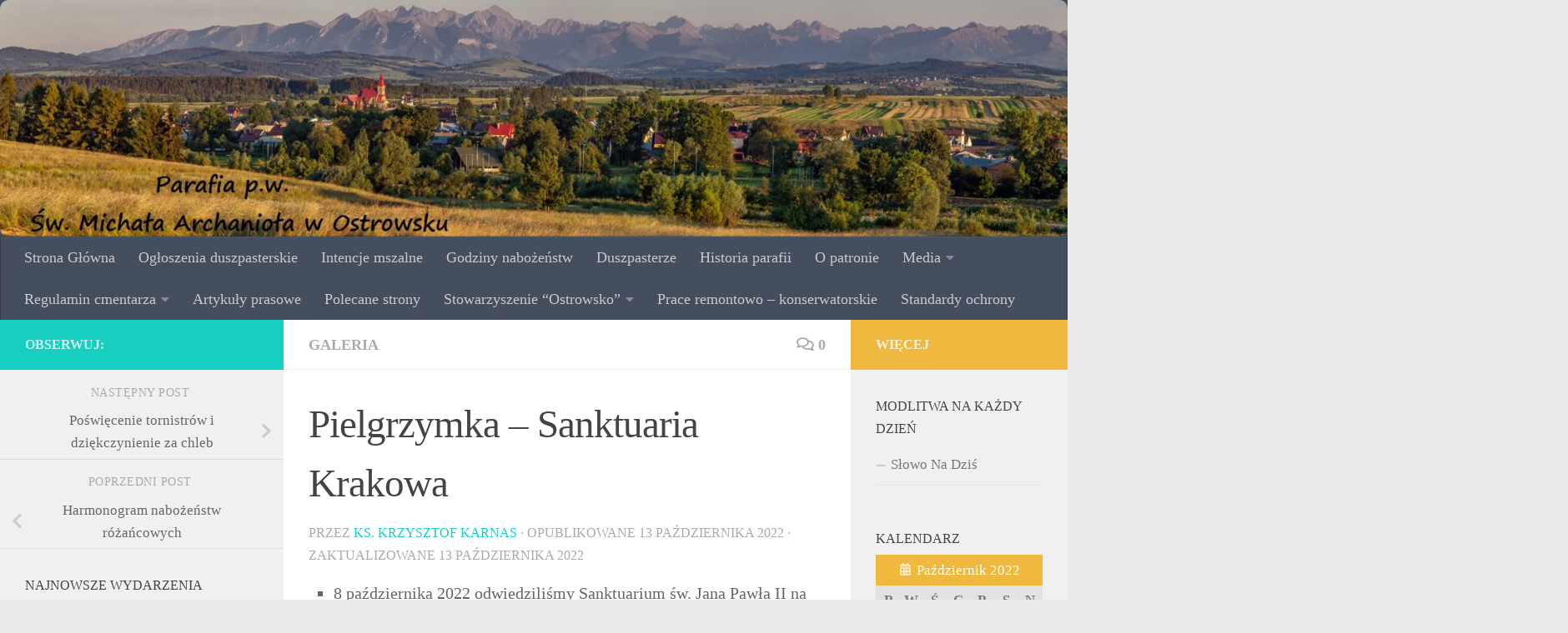

--- FILE ---
content_type: text/html; charset=UTF-8
request_url: http://parafiaostrowsko.info/wordpress/index.php/2022/10/13/krakowska-pielgrzmka/
body_size: 19649
content:
<!DOCTYPE html>
<html class="no-js" lang="pl-PL">
<head>
  <meta charset="UTF-8">
  <meta name="viewport" content="width=device-width, initial-scale=1.0">
  <link rel="profile" href="https://gmpg.org/xfn/11" />
  <link rel="pingback" href="http://parafiaostrowsko.info/wordpress/xmlrpc.php">

  <title>Pielgrzymka &#8211; Sanktuaria Krakowa &#8211; Parafia św. Michała Archanioła w Ostrowsku</title>
		<style type="text/css">
					.heateor_sss_button_instagram span.heateor_sss_svg,a.heateor_sss_instagram span.heateor_sss_svg{background:radial-gradient(circle at 30% 107%,#fdf497 0,#fdf497 5%,#fd5949 45%,#d6249f 60%,#285aeb 90%)}
											.heateor_sss_horizontal_sharing .heateor_sss_svg,.heateor_sss_standard_follow_icons_container .heateor_sss_svg{
							color: #fff;
						border-width: 0px;
			border-style: solid;
			border-color: transparent;
		}
					.heateor_sss_horizontal_sharing .heateorSssTCBackground{
				color:#666;
			}
					.heateor_sss_horizontal_sharing span.heateor_sss_svg:hover,.heateor_sss_standard_follow_icons_container span.heateor_sss_svg:hover{
						border-color: transparent;
		}
		.heateor_sss_vertical_sharing span.heateor_sss_svg,.heateor_sss_floating_follow_icons_container span.heateor_sss_svg{
							color: #fff;
						border-width: 0px;
			border-style: solid;
			border-color: transparent;
		}
				.heateor_sss_vertical_sharing .heateorSssTCBackground{
			color:#666;
		}
						.heateor_sss_vertical_sharing span.heateor_sss_svg:hover,.heateor_sss_floating_follow_icons_container span.heateor_sss_svg:hover{
						border-color: transparent;
		}
		div.heateor_sss_sharing_title{text-align:center}div.heateor_sss_sharing_ul{width:100%;text-align:center;}div.heateor_sss_horizontal_sharing div.heateor_sss_sharing_ul a{float:none!important;display:inline-block;}		</style>
		<meta name='robots' content='max-image-preview:large' />
<script>document.documentElement.className = document.documentElement.className.replace("no-js","js");</script>
<link rel='dns-prefetch' href='//s.w.org' />
<link rel="alternate" type="application/rss+xml" title="Parafia św. Michała Archanioła w Ostrowsku &raquo; Kanał z wpisami" href="http://parafiaostrowsko.info/wordpress/index.php/feed/" />
<link rel="alternate" type="application/rss+xml" title="Parafia św. Michała Archanioła w Ostrowsku &raquo; Kanał z komentarzami" href="http://parafiaostrowsko.info/wordpress/index.php/comments/feed/" />
<link rel="alternate" type="application/rss+xml" title="Parafia św. Michała Archanioła w Ostrowsku &raquo; Pielgrzymka &#8211; Sanktuaria Krakowa Kanał z komentarzami" href="http://parafiaostrowsko.info/wordpress/index.php/2022/10/13/krakowska-pielgrzmka/feed/" />
		<script type="text/javascript">
			window._wpemojiSettings = {"baseUrl":"https:\/\/s.w.org\/images\/core\/emoji\/13.0.1\/72x72\/","ext":".png","svgUrl":"https:\/\/s.w.org\/images\/core\/emoji\/13.0.1\/svg\/","svgExt":".svg","source":{"concatemoji":"http:\/\/parafiaostrowsko.info\/wordpress\/wp-includes\/js\/wp-emoji-release.min.js?ver=1769087810"}};
			!function(e,a,t){var n,r,o,i=a.createElement("canvas"),p=i.getContext&&i.getContext("2d");function s(e,t){var a=String.fromCharCode;p.clearRect(0,0,i.width,i.height),p.fillText(a.apply(this,e),0,0);e=i.toDataURL();return p.clearRect(0,0,i.width,i.height),p.fillText(a.apply(this,t),0,0),e===i.toDataURL()}function c(e){var t=a.createElement("script");t.src=e,t.defer=t.type="text/javascript",a.getElementsByTagName("head")[0].appendChild(t)}for(o=Array("flag","emoji"),t.supports={everything:!0,everythingExceptFlag:!0},r=0;r<o.length;r++)t.supports[o[r]]=function(e){if(!p||!p.fillText)return!1;switch(p.textBaseline="top",p.font="600 32px Arial",e){case"flag":return s([127987,65039,8205,9895,65039],[127987,65039,8203,9895,65039])?!1:!s([55356,56826,55356,56819],[55356,56826,8203,55356,56819])&&!s([55356,57332,56128,56423,56128,56418,56128,56421,56128,56430,56128,56423,56128,56447],[55356,57332,8203,56128,56423,8203,56128,56418,8203,56128,56421,8203,56128,56430,8203,56128,56423,8203,56128,56447]);case"emoji":return!s([55357,56424,8205,55356,57212],[55357,56424,8203,55356,57212])}return!1}(o[r]),t.supports.everything=t.supports.everything&&t.supports[o[r]],"flag"!==o[r]&&(t.supports.everythingExceptFlag=t.supports.everythingExceptFlag&&t.supports[o[r]]);t.supports.everythingExceptFlag=t.supports.everythingExceptFlag&&!t.supports.flag,t.DOMReady=!1,t.readyCallback=function(){t.DOMReady=!0},t.supports.everything||(n=function(){t.readyCallback()},a.addEventListener?(a.addEventListener("DOMContentLoaded",n,!1),e.addEventListener("load",n,!1)):(e.attachEvent("onload",n),a.attachEvent("onreadystatechange",function(){"complete"===a.readyState&&t.readyCallback()})),(n=t.source||{}).concatemoji?c(n.concatemoji):n.wpemoji&&n.twemoji&&(c(n.twemoji),c(n.wpemoji)))}(window,document,window._wpemojiSettings);
		</script>
		<style type="text/css">
img.wp-smiley,
img.emoji {
	display: inline !important;
	border: none !important;
	box-shadow: none !important;
	height: 1em !important;
	width: 1em !important;
	margin: 0 .07em !important;
	vertical-align: -0.1em !important;
	background: none !important;
	padding: 0 !important;
}
</style>
	<link rel='stylesheet' id='wp-block-library-css'  href='http://parafiaostrowsko.info/wordpress/wp-includes/css/dist/block-library/style.min.css?ver=1769087810' type='text/css' media='all' />
<link rel='stylesheet' id='bradmax-player-css'  href='http://parafiaostrowsko.info/wordpress/wp-content/plugins/bradmax-player/assets/css/style.css?ver=1769087810' type='text/css' media='all' />
<link rel='stylesheet' id='contact-form-7-css'  href='http://parafiaostrowsko.info/wordpress/wp-content/plugins/contact-form-7/includes/css/styles.css?ver=1769087810' type='text/css' media='all' />
<link rel='stylesheet' id='modula-exif-css-css'  href='http://parafiaostrowsko.info/wordpress/wp-content/plugins/modula-exif/assets/css/modula-exif-front.css?ver=1769087810' type='text/css' media='all' />
<link rel='stylesheet' id='hueman-main-style-css'  href='http://parafiaostrowsko.info/wordpress/wp-content/themes/hueman/assets/front/css/main.min.css?ver=1769087810' type='text/css' media='all' />
<style id='hueman-main-style-inline-css' type='text/css'>
body { font-family:Georgia, serif;font-size:1.13rem }@media only screen and (min-width: 720px) {
        .nav > li { font-size:1.13rem; }
      }.is-scrolled #header #nav-mobile { background-color: #454e5c!important; background-color: rgba(69,78,92,0.90)!important }.site-title a img { max-height: 100px; }img { -webkit-border-radius: 10px; border-radius: 10px; }
</style>
<link rel='stylesheet' id='hueman-font-awesome-css'  href='http://parafiaostrowsko.info/wordpress/wp-content/themes/hueman/assets/front/css/font-awesome.min.css?ver=1769087810' type='text/css' media='all' />
<link rel='stylesheet' id='heateor_sss_frontend_css-css'  href='http://parafiaostrowsko.info/wordpress/wp-content/plugins/sassy-social-share/public/css/sassy-social-share-public.css?ver=1769087810' type='text/css' media='all' />
<link rel='stylesheet' id='wps-visitor-style-css'  href='http://parafiaostrowsko.info/wordpress/wp-content/plugins/wps-visitor-counter/styles/css/default.css?ver=1769087810' type='text/css' media='all' />
<script type='text/javascript' src='http://parafiaostrowsko.info/wordpress/wp-content/plugins/bradmax-player/assets/js/default_player.js?ver=1769087810' id='bradmax-player-js'></script>
<script type='text/javascript' src='http://parafiaostrowsko.info/wordpress/wp-includes/js/jquery/jquery.min.js?ver=1769087810' id='jquery-core-js'></script>
<script type='text/javascript' src='http://parafiaostrowsko.info/wordpress/wp-includes/js/jquery/jquery-migrate.min.js?ver=1769087810' id='jquery-migrate-js'></script>
<script type='text/javascript' id='wps-js-extra'>
/* <![CDATA[ */
var wpspagevisit = {"ajaxurl":"http:\/\/parafiaostrowsko.info\/wordpress\/wp-admin\/admin-ajax.php","ajax_nonce":"9f53522f80"};
/* ]]> */
</script>
<script type='text/javascript' src='http://parafiaostrowsko.info/wordpress/wp-content/plugins/wps-visitor-counter/styles/js/custom.js?ver=1769087810' id='wps-js'></script>
<link rel="https://api.w.org/" href="http://parafiaostrowsko.info/wordpress/index.php/wp-json/" /><link rel="alternate" type="application/json" href="http://parafiaostrowsko.info/wordpress/index.php/wp-json/wp/v2/posts/7010" /><link rel="EditURI" type="application/rsd+xml" title="RSD" href="http://parafiaostrowsko.info/wordpress/xmlrpc.php?rsd" />
<link rel="wlwmanifest" type="application/wlwmanifest+xml" href="http://parafiaostrowsko.info/wordpress/wp-includes/wlwmanifest.xml" /> 
<meta name="generator" content="WordPress 5.7" />
<link rel="canonical" href="http://parafiaostrowsko.info/wordpress/index.php/2022/10/13/krakowska-pielgrzmka/" />
<link rel='shortlink' href='http://parafiaostrowsko.info/wordpress/?p=7010' />
<link rel="alternate" type="application/json+oembed" href="http://parafiaostrowsko.info/wordpress/index.php/wp-json/oembed/1.0/embed?url=http%3A%2F%2Fparafiaostrowsko.info%2Fwordpress%2Findex.php%2F2022%2F10%2F13%2Fkrakowska-pielgrzmka%2F" />
<link rel="alternate" type="text/xml+oembed" href="http://parafiaostrowsko.info/wordpress/index.php/wp-json/oembed/1.0/embed?url=http%3A%2F%2Fparafiaostrowsko.info%2Fwordpress%2Findex.php%2F2022%2F10%2F13%2Fkrakowska-pielgrzmka%2F&#038;format=xml" />
<style id="modula-slideshow">.modula-toolbar {position: absolute;top: 0;right: 60px;z-index: 9999999;display: block;opacity: 1;}.modula-toolbar span.modula-play {margin-right: 10px;}.modula-toolbar span {cursor:pointer;color: #fff;display:inline-block;}.modula-toolbar span svg {width: 15px;}.modula-toolbar.modula-is-playing span.modula-play {opacity: .5;}.modula-toolbar:not(.modula-is-playing) span.modula-pause {opacity: .5;}#swipebox-container .modula-toolbar {top: 8px;}</style>	<script type="text/javascript">
		MPSLCore = {
			'path': "http://parafiaostrowsko.info/wordpress/wp-content/plugins/motopress-slider-lite/motoslider_core/",
			'version': "2.2.0"
		};
	</script>
<!-- Analytics by WP-Statistics v13.0.8 - https://wp-statistics.com/ -->
<script>var WP_Statistics_http = new XMLHttpRequest();WP_Statistics_http.open('GET', 'http://parafiaostrowsko.info/wordpress/index.php/wp-json/wp-statistics/v2/hit?_=1769087810&_wpnonce=634d60ad1a&wp_statistics_hit_rest=yes&browser=Nieznana&platform=Nieznana&version=Nieznana&referred=http://parafiaostrowsko.info/wordpress&ip=3.141.244.96&exclusion_match=yes&exclusion_reason=CrawlerDetect&ua=Mozilla/5.0 (Macintosh; Intel Mac OS X 10_15_7) AppleWebKit/537.36 (KHTML, like Gecko) Chrome/131.0.0.0 Safari/537.36; ClaudeBot/1.0; +claudebot@anthropic.com)&track_all=1&timestamp=1769091410&current_page_type=post&current_page_id=7010&search_query&page_uri=/index.php/2022/10/13/krakowska-pielgrzmka/&user_id=0', true);WP_Statistics_http.setRequestHeader("Content-Type", "application/json;charset=UTF-8");WP_Statistics_http.send(null);</script>
    <link rel="preload" as="font" type="font/woff2" href="http://parafiaostrowsko.info/wordpress/wp-content/themes/hueman/assets/front/webfonts/fa-brands-400.woff2?v=5.15.2" crossorigin="anonymous"/>
    <link rel="preload" as="font" type="font/woff2" href="http://parafiaostrowsko.info/wordpress/wp-content/themes/hueman/assets/front/webfonts/fa-regular-400.woff2?v=5.15.2" crossorigin="anonymous"/>
    <link rel="preload" as="font" type="font/woff2" href="http://parafiaostrowsko.info/wordpress/wp-content/themes/hueman/assets/front/webfonts/fa-solid-900.woff2?v=5.15.2" crossorigin="anonymous"/>
  <!--[if lt IE 9]>
<script src="http://parafiaostrowsko.info/wordpress/wp-content/themes/hueman/assets/front/js/ie/html5shiv-printshiv.min.js"></script>
<script src="http://parafiaostrowsko.info/wordpress/wp-content/themes/hueman/assets/front/js/ie/selectivizr.js"></script>
<![endif]-->
<link rel="icon" href="http://parafiaostrowsko.info/wordpress/wp-content/uploads/2020/08/cropped-logo-1-32x32.jpg" sizes="32x32" />
<link rel="icon" href="http://parafiaostrowsko.info/wordpress/wp-content/uploads/2020/08/cropped-logo-1-192x192.jpg" sizes="192x192" />
<link rel="apple-touch-icon" href="http://parafiaostrowsko.info/wordpress/wp-content/uploads/2020/08/cropped-logo-1-180x180.jpg" />
<meta name="msapplication-TileImage" content="http://parafiaostrowsko.info/wordpress/wp-content/uploads/2020/08/cropped-logo-1-270x270.jpg" />
</head>

<body class="post-template-default single single-post postid-7010 single-format-standard wp-custom-logo wp-embed-responsive col-3cm boxed header-desktop-sticky header-mobile-sticky hueman-3-7-6 chrome">
<div id="wrapper">
  <a class="screen-reader-text skip-link" href="#content">Skip to content</a>
  
  <header id="header" class="specific-mobile-menu-on one-mobile-menu mobile_menu header-ads-desktop  topbar-transparent has-header-img">
        <nav class="nav-container group mobile-menu mobile-sticky no-menu-assigned" id="nav-mobile" data-menu-id="header-1">
  <div class="mobile-title-logo-in-header"><p class="site-title">                  <a class="custom-logo-link" href="http://parafiaostrowsko.info/wordpress/" rel="home" title="Parafia św. Michała Archanioła w Ostrowsku | Strona domowa"><img src="http://parafiaostrowsko.info/wordpress/wp-content/uploads/2023/02/cropped-cropped-church-logo-symbol.jpg" alt="Parafia św. Michała Archanioła w Ostrowsku" width="615" height="615"/></a>                </p></div>
        
                    <!-- <div class="ham__navbar-toggler collapsed" aria-expanded="false">
          <div class="ham__navbar-span-wrapper">
            <span class="ham-toggler-menu__span"></span>
          </div>
        </div> -->
        <button class="ham__navbar-toggler-two collapsed" title="Menu" aria-expanded="false">
          <span class="ham__navbar-span-wrapper">
            <span class="line line-1"></span>
            <span class="line line-2"></span>
            <span class="line line-3"></span>
          </span>
        </button>
            
      <div class="nav-text"></div>
      <div class="nav-wrap container">
                  <ul class="nav container-inner group mobile-search">
                            <li>
                  <form role="search" method="get" class="search-form" action="http://parafiaostrowsko.info/wordpress/">
				<label>
					<span class="screen-reader-text">Szukaj:</span>
					<input type="search" class="search-field" placeholder="Szukaj &hellip;" value="" name="s" />
				</label>
				<input type="submit" class="search-submit" value="Szukaj" />
			</form>                </li>
                      </ul>
                <ul id="menu-menu-gorne" class="nav container-inner group"><li id="menu-item-49" class="menu-item menu-item-type-post_type menu-item-object-page menu-item-49"><a href="http://parafiaostrowsko.info/wordpress/index.php/strona-glowna/">Strona Główna</a></li>
<li id="menu-item-261" class="menu-item menu-item-type-custom menu-item-object-custom menu-item-261"><a href="http://parafiaostrowsko.info/wordpress/index.php/category/ogloszenia-duszpasterskie/">Ogłoszenia duszpasterskie</a></li>
<li id="menu-item-262" class="menu-item menu-item-type-custom menu-item-object-custom menu-item-262"><a href="http://parafiaostrowsko.info/wordpress/index.php/category/intencje-mszalne/">Intencje mszalne</a></li>
<li id="menu-item-46" class="menu-item menu-item-type-post_type menu-item-object-page menu-item-46"><a href="http://parafiaostrowsko.info/wordpress/index.php/godziny-nabozenstw/">Godziny nabożeństw</a></li>
<li id="menu-item-42" class="menu-item menu-item-type-post_type menu-item-object-page menu-item-42"><a href="http://parafiaostrowsko.info/wordpress/index.php/duszpasterze/">Duszpasterze</a></li>
<li id="menu-item-45" class="menu-item menu-item-type-post_type menu-item-object-page menu-item-45"><a href="http://parafiaostrowsko.info/wordpress/index.php/historia-parafii/">Historia parafii</a></li>
<li id="menu-item-44" class="menu-item menu-item-type-post_type menu-item-object-page menu-item-44"><a href="http://parafiaostrowsko.info/wordpress/index.php/o-patronie/">O patronie</a></li>
<li id="menu-item-108" class="menu-item menu-item-type-post_type menu-item-object-page menu-item-has-children menu-item-108"><a href="http://parafiaostrowsko.info/wordpress/index.php/media/">Media</a>
<ul class="sub-menu">
	<li id="menu-item-3822" class="menu-item menu-item-type-custom menu-item-object-custom menu-item-3822"><a href="http://parafiaostrowsko.info/wordpress/index.php/media/">Wnętrze Kościoła</a></li>
	<li id="menu-item-724" class="menu-item menu-item-type-custom menu-item-object-custom menu-item-724"><a href="http://parafiaostrowsko.info/wordpress/index.php/category/galeria/">Galeria</a></li>
	<li id="menu-item-106" class="menu-item menu-item-type-post_type menu-item-object-page menu-item-106"><a href="http://parafiaostrowsko.info/wordpress/index.php/filmy/">Filmy</a></li>
	<li id="menu-item-4051" class="menu-item menu-item-type-post_type menu-item-object-page menu-item-4051"><a href="http://parafiaostrowsko.info/wordpress/index.php/panorama/">Panorama Wsi</a></li>
</ul>
</li>
<li id="menu-item-40" class="menu-item menu-item-type-post_type menu-item-object-page menu-item-has-children menu-item-40"><a href="http://parafiaostrowsko.info/wordpress/index.php/regulamin-cmentarza/">Regulamin cmentarza</a>
<ul class="sub-menu">
	<li id="menu-item-113" class="menu-item menu-item-type-post_type menu-item-object-page menu-item-113"><a href="http://parafiaostrowsko.info/wordpress/index.php/aneks-do-regulaminu-cmentarza/">Aneks Do Regulaminu Cmentarza</a></li>
</ul>
</li>
<li id="menu-item-41" class="menu-item menu-item-type-post_type menu-item-object-page menu-item-41"><a href="http://parafiaostrowsko.info/wordpress/index.php/artykuly-prasowe/">Artykuły prasowe</a></li>
<li id="menu-item-43" class="menu-item menu-item-type-post_type menu-item-object-page menu-item-43"><a href="http://parafiaostrowsko.info/wordpress/index.php/polecane-strony/">Polecane strony</a></li>
<li id="menu-item-7715" class="menu-item menu-item-type-post_type menu-item-object-page menu-item-has-children menu-item-7715"><a href="http://parafiaostrowsko.info/wordpress/index.php/stowarzyszenie/">Stowarzyszenie &#8220;Ostrowsko&#8221;</a>
<ul class="sub-menu">
	<li id="menu-item-8087" class="menu-item menu-item-type-post_type menu-item-object-post menu-item-8087"><a href="http://parafiaostrowsko.info/wordpress/index.php/2024/04/19/zmiana-kierownictwa-stowarzyszenia/">Zmiana kierownictwa Stowarzyszenia</a></li>
</ul>
</li>
<li id="menu-item-8217" class="menu-item menu-item-type-post_type menu-item-object-page menu-item-8217"><a href="http://parafiaostrowsko.info/wordpress/index.php/zapytanie-ofertowe-o-udzielenie-zamowienia-pn-prace-remontowo-konserwatorskie-przy-kosciele-p-w-sw-michala-archaniola-w-miejscowosci-ostrowsko/">Prace remontowo &#8211; konserwatorskie</a></li>
<li id="menu-item-8325" class="menu-item menu-item-type-post_type menu-item-object-page menu-item-8325"><a href="http://parafiaostrowsko.info/wordpress/index.php/standardy-ochrony/">Standardy ochrony</a></li>
</ul>      </div>
</nav><!--/#nav-topbar-->  
  
  <div class="container group">
        <div class="container-inner">

                <div id="header-image-wrap">
              <div class="group hu-pad central-header-zone">
                                                          <div id="header-widgets">
                                                </div><!--/#header-ads-->
                                </div>

              <a href="http://parafiaostrowsko.info/wordpress/" rel="home"><img src="http://parafiaostrowsko.info/wordpress/wp-content/uploads/2020/09/cropped-30501648324_af9156d653_o-1.jpg" width="1500" height="333" alt="Parafia św. Michała Archanioła w Ostrowsku" class="new-site-image" srcset="http://parafiaostrowsko.info/wordpress/wp-content/uploads/2020/09/cropped-30501648324_af9156d653_o-1.jpg 1500w, http://parafiaostrowsko.info/wordpress/wp-content/uploads/2020/09/cropped-30501648324_af9156d653_o-1-300x67.jpg 300w, http://parafiaostrowsko.info/wordpress/wp-content/uploads/2020/09/cropped-30501648324_af9156d653_o-1-1024x227.jpg 1024w, http://parafiaostrowsko.info/wordpress/wp-content/uploads/2020/09/cropped-30501648324_af9156d653_o-1-768x170.jpg 768w" sizes="(max-width: 1500px) 100vw, 1500px" /></a>          </div>
      
                <nav class="nav-container group desktop-menu " id="nav-header" data-menu-id="header-2">
    <div class="nav-text"><!-- put your mobile menu text here --></div>

  <div class="nav-wrap container">
        <ul id="menu-menu-gorne-1" class="nav container-inner group"><li class="menu-item menu-item-type-post_type menu-item-object-page menu-item-49"><a href="http://parafiaostrowsko.info/wordpress/index.php/strona-glowna/">Strona Główna</a></li>
<li class="menu-item menu-item-type-custom menu-item-object-custom menu-item-261"><a href="http://parafiaostrowsko.info/wordpress/index.php/category/ogloszenia-duszpasterskie/">Ogłoszenia duszpasterskie</a></li>
<li class="menu-item menu-item-type-custom menu-item-object-custom menu-item-262"><a href="http://parafiaostrowsko.info/wordpress/index.php/category/intencje-mszalne/">Intencje mszalne</a></li>
<li class="menu-item menu-item-type-post_type menu-item-object-page menu-item-46"><a href="http://parafiaostrowsko.info/wordpress/index.php/godziny-nabozenstw/">Godziny nabożeństw</a></li>
<li class="menu-item menu-item-type-post_type menu-item-object-page menu-item-42"><a href="http://parafiaostrowsko.info/wordpress/index.php/duszpasterze/">Duszpasterze</a></li>
<li class="menu-item menu-item-type-post_type menu-item-object-page menu-item-45"><a href="http://parafiaostrowsko.info/wordpress/index.php/historia-parafii/">Historia parafii</a></li>
<li class="menu-item menu-item-type-post_type menu-item-object-page menu-item-44"><a href="http://parafiaostrowsko.info/wordpress/index.php/o-patronie/">O patronie</a></li>
<li class="menu-item menu-item-type-post_type menu-item-object-page menu-item-has-children menu-item-108"><a href="http://parafiaostrowsko.info/wordpress/index.php/media/">Media</a>
<ul class="sub-menu">
	<li class="menu-item menu-item-type-custom menu-item-object-custom menu-item-3822"><a href="http://parafiaostrowsko.info/wordpress/index.php/media/">Wnętrze Kościoła</a></li>
	<li class="menu-item menu-item-type-custom menu-item-object-custom menu-item-724"><a href="http://parafiaostrowsko.info/wordpress/index.php/category/galeria/">Galeria</a></li>
	<li class="menu-item menu-item-type-post_type menu-item-object-page menu-item-106"><a href="http://parafiaostrowsko.info/wordpress/index.php/filmy/">Filmy</a></li>
	<li class="menu-item menu-item-type-post_type menu-item-object-page menu-item-4051"><a href="http://parafiaostrowsko.info/wordpress/index.php/panorama/">Panorama Wsi</a></li>
</ul>
</li>
<li class="menu-item menu-item-type-post_type menu-item-object-page menu-item-has-children menu-item-40"><a href="http://parafiaostrowsko.info/wordpress/index.php/regulamin-cmentarza/">Regulamin cmentarza</a>
<ul class="sub-menu">
	<li class="menu-item menu-item-type-post_type menu-item-object-page menu-item-113"><a href="http://parafiaostrowsko.info/wordpress/index.php/aneks-do-regulaminu-cmentarza/">Aneks Do Regulaminu Cmentarza</a></li>
</ul>
</li>
<li class="menu-item menu-item-type-post_type menu-item-object-page menu-item-41"><a href="http://parafiaostrowsko.info/wordpress/index.php/artykuly-prasowe/">Artykuły prasowe</a></li>
<li class="menu-item menu-item-type-post_type menu-item-object-page menu-item-43"><a href="http://parafiaostrowsko.info/wordpress/index.php/polecane-strony/">Polecane strony</a></li>
<li class="menu-item menu-item-type-post_type menu-item-object-page menu-item-has-children menu-item-7715"><a href="http://parafiaostrowsko.info/wordpress/index.php/stowarzyszenie/">Stowarzyszenie &#8220;Ostrowsko&#8221;</a>
<ul class="sub-menu">
	<li class="menu-item menu-item-type-post_type menu-item-object-post menu-item-8087"><a href="http://parafiaostrowsko.info/wordpress/index.php/2024/04/19/zmiana-kierownictwa-stowarzyszenia/">Zmiana kierownictwa Stowarzyszenia</a></li>
</ul>
</li>
<li class="menu-item menu-item-type-post_type menu-item-object-page menu-item-8217"><a href="http://parafiaostrowsko.info/wordpress/index.php/zapytanie-ofertowe-o-udzielenie-zamowienia-pn-prace-remontowo-konserwatorskie-przy-kosciele-p-w-sw-michala-archaniola-w-miejscowosci-ostrowsko/">Prace remontowo &#8211; konserwatorskie</a></li>
<li class="menu-item menu-item-type-post_type menu-item-object-page menu-item-8325"><a href="http://parafiaostrowsko.info/wordpress/index.php/standardy-ochrony/">Standardy ochrony</a></li>
</ul>  </div>
</nav><!--/#nav-header-->      
    </div><!--/.container-inner-->
      </div><!--/.container-->

</header><!--/#header-->
  
  <div class="container" id="page">
    <div class="container-inner">
            <div class="main">
        <div class="main-inner group">
          
              <section class="content" id="content">
              <div class="page-title hu-pad group">
          	    		<ul class="meta-single group">
    			<li class="category"><a href="http://parafiaostrowsko.info/wordpress/index.php/category/galeria/" rel="category tag">Galeria</a></li>
    			    			<li class="comments"><a href="http://parafiaostrowsko.info/wordpress/index.php/2022/10/13/krakowska-pielgrzmka/#respond"><i class="far fa-comments"></i>0</a></li>
    			    		</ul>
            
    </div><!--/.page-title-->
          <div class="hu-pad group">
              <article class="post-7010 post type-post status-publish format-standard has-post-thumbnail hentry category-galeria">
    <div class="post-inner group">

      <h1 class="post-title entry-title">Pielgrzymka &#8211; Sanktuaria Krakowa</h1>
  <p class="post-byline">
       przez     <span class="vcard author">
       <span class="fn"><a href="http://parafiaostrowsko.info/wordpress/index.php/author/krzysztof/" title="Wpisy, których autorem jest ks. Krzysztof Karnas" rel="author">ks. Krzysztof Karnas</a></span>
     </span>
     &middot;
                            
                                Opublikowane <time class="published" datetime="2022-10-13T22:36:25+02:00">13 października 2022</time>
                &middot; Zaktualizowane <time class="updated" datetime="2022-10-13T22:51:42+02:00">13 października 2022</time>
                      </p>

                                
      <div class="clear"></div>

      <div class="entry themeform">
        <div class="entry-inner">
          
<ul><li>8 października 2022 odwiedziliśmy Sanktuarium św. Jana Pawła II na Białych Morzach oraz Bazylikę Krzyża Świętego w Mogile.</li></ul>


<style>#jtg-6973 .modula-item .jtg-social a, .lightbox-socials.jtg-social a{ color: #ffffff }#jtg-6973 .modula-item .jtg-social svg, .lightbox-socials.jtg-social svg { height: 16px; width: 16px }#jtg-6973 .modula-item .jtg-social a:not(:last-child), .lightbox-socials.jtg-social a:not(:last-child) { margin-right: 10px }#jtg-6973 .modula-item .caption { background-color: #ffffff;  }#jtg-6973 .modula-item .figc {color:#ffffff;}#jtg-6973 .modula-item .modula-item-content { transform: scale(1) }#jtg-6973 { width:100%;}#jtg-6973 .modula-items{height:800px;}#jtg-6973 .modula-items .figc p.description { font-size:14px; }#jtg-6973 .modula-items .figc p.description { color:#ffffff;}#jtg-6973 .modula-items .figc .jtg-title { color:#ffffff; }#jtg-6973.modula-gallery .modula-item > a, #jtg-6973.modula-gallery .modula-item, #jtg-6973.modula-gallery .modula-item-content > a { cursor:zoom-in; } #jtg-6973 .modula-item .modula-item-overlay, #jtg-6973 .modula-item.effect-layla, #jtg-6973  .modula-item.effect-ruby,#jtg-6973 .modula-item.effect-bubba,#jtg-6973 .modula-item.effect-sarah,#jtg-6973 .modula-item.effect-milo,#jtg-6973 .modula-item.effect-julia,#jtg-6973 .modula-item.effect-hera,#jtg-6973 .modula-item.effect-winston,#jtg-6973 .modula-item.effect-selena,#jtg-6973 .modula-item.effect-terry,#jtg-6973 .modula-item.effect-phoebe,#jtg-6973 .modula-item.effect-apollo,#jtg-6973 .modula-item.effect-steve,#jtg-6973 .modula-item.effect-ming{ background-color:#ffffff; }#jtg-6973  .modula-item.effect-oscar { background: -webkit-linear-gradient(45deg,#ffffff 0,#9b4a1b 40%,#ffffff 100%);background: linear-gradient(45deg,#ffffff 0,#9b4a1b 40%,#ffffff 100%);}#jtg-6973  .modula-item.effect-roxy {background: -webkit-linear-gradient(45deg,#ffffff 0,#05abe0 100%);background: linear-gradient(45deg,#ffffff 0,#05abe0 100%);}#jtg-6973 .modula-item.effect-dexter {background: -webkit-linear-gradient(top,#ffffff 0,rgba(104,60,19,1) 100%); background: linear-gradient(to bottom,#ffffff 0,rgba(104,60,19,1) 100%);}#jtg-6973  .modula-item.effect-jazz {background: -webkit-linear-gradient(-45deg,#ffffff 0,#f33f58 100%);background: linear-gradient(-45deg,#ffffff 0,#f33f58 100%);}#jtg-6973 .modula-item.effect-lexi {background: -webkit-linear-gradient(-45deg,#ffffff 0,#fff 100%);background: linear-gradient(-45deg,#ffffff 0,#fff 100%);}#jtg-6973 .modula-item.effect-duke {background: -webkit-linear-gradient(-45deg,#ffffff 0,#cc6055 100%);background: linear-gradient(-45deg,#ffffff 0,#cc6055 100%);}#jtg-6973 .modula-item:hover img { opacity: 0.5; }#jtg-6973 .jtg-title {font-weight:400; }#jtg-6973 p.description {font-weight:normal; }#jtg-6973:not(.modula-loaded-scale)  .modula-item .modula-item-content { transform: scale(1) translate(0px,0px) rotate(0deg); }@keyframes modulaScaling { 0% {transform: scale(1) translate(0px,p0x) rotate(0deg);} 50%{transform: scale(1) translate(0px,0px) rotate(0deg);}100%{transform: scale(1) translate(0px,p0x) rotate(0deg);}}#jtg-6973.modula-gallery .modula-item.effect-terry .jtg-social a:not(:last-child){margin-bottom:10px;}.modula-fancybox-container.modula-lightbox-jtg-6973 .modula-fancybox-caption .modula-fancybox-caption__body, .modula-fancybox-container.modula-lightbox-jtg-6973 .modula-fancybox-caption .modula-fancybox-caption__body p {text-align:left}@media screen and (max-width:480px){#jtg-6973 .modula-item .figc .jtg-title {  font-size: 12px; }#jtg-6973 .modula-items .figc p.description { color:#ffffff;font-size:10px; }}</style>
<!-- Gallery Container -->
<div  id="jtg-6973" class="modula modula-gallery modula-creative-gallery" data-config="{&quot;height&quot;:800,&quot;enableTwitter&quot;:false,&quot;enableWhatsapp&quot;:false,&quot;enableFacebook&quot;:false,&quot;enablePinterest&quot;:false,&quot;enableLinkedin&quot;:false,&quot;enableEmail&quot;:false,&quot;randomFactor&quot;:0.5,&quot;type&quot;:&quot;creative-gallery&quot;,&quot;columns&quot;:12,&quot;gutter&quot;:13,&quot;enableResponsive&quot;:&quot;0&quot;,&quot;tabletColumns&quot;:&quot;2&quot;,&quot;mobileColumns&quot;:&quot;1&quot;,&quot;lazyLoad&quot;:&quot;0&quot;,&quot;lightboxOpts&quot;:{&quot;loop&quot;:false,&quot;arrows&quot;:true,&quot;toolbar&quot;:true,&quot;keyboard&quot;:false,&quot;wheel&quot;:false,&quot;buttons&quot;:[&quot;close&quot;],&quot;hash&quot;:false,&quot;lang&quot;:&quot;en&quot;,&quot;touch&quot;:false,&quot;protect&quot;:false,&quot;i18n&quot;:{&quot;en&quot;:{&quot;CLOSE&quot;:&quot;Close&quot;,&quot;NEXT&quot;:&quot;Next&quot;,&quot;PREV&quot;:&quot;Previous&quot;,&quot;Error&quot;:&quot;The requested content cannot be loaded. Please try again later.&quot;,&quot;PLAY_START&quot;:&quot;Start slideshow&quot;,&quot;PLAY_STOP&quot;:&quot;Pause slideshow&quot;,&quot;FULL_SCREEN&quot;:&quot;Full screen&quot;,&quot;THUMBS&quot;:&quot;Thumbnails&quot;,&quot;DOWNLOAD&quot;:&quot;Download&quot;,&quot;SHARE&quot;:&quot;Share&quot;,&quot;ZOOM&quot;:&quot;Zoom&quot;}},&quot;clickSlide&quot;:false,&quot;clickOutside&quot;:false,&quot;dblclickContent&quot;:false,&quot;dblclickSlide&quot;:false,&quot;dblclickOutside&quot;:false,&quot;clickContent&quot;:false,&quot;baseTpl&quot;:&quot;&lt;div class=\&quot;modula-fancybox-container modula-lightbox-jtg-6973\&quot; role=\&quot;dialog\&quot; tabindex=\&quot;-1\&quot;&gt;&lt;div class=\&quot;modula-fancybox-bg\&quot;&gt;&lt;\/div&gt;&lt;div class=\&quot;modula-fancybox-inner\&quot;&gt;&lt;div class=\&quot;modula-fancybox-infobar\&quot;&gt;&lt;span data-fancybox-index&gt;&lt;\/span&gt;&nbsp;\/&nbsp;&lt;span data-fancybox-count&gt;&lt;\/span&gt;&lt;\/div&gt;&lt;div class=\&quot;modula-fancybox-toolbar\&quot;&gt;{{buttons}}&lt;\/div&gt;&lt;div class=\&quot;modula-fancybox-navigation\&quot;&gt;{{arrows}}&lt;\/div&gt;&lt;div class=\&quot;modula-fancybox-stage\&quot;&gt;&lt;\/div&gt;&lt;div class=\&quot;modula-fancybox-caption\&quot;&gt;&lt;div class=\&quot;modula-fancybox-caption__body\&quot;&gt;&lt;\/div&gt;&lt;\/div&gt;&lt;\/div&gt;&lt;\/div&gt;&quot;,&quot;infobar&quot;:true,&quot;animationEffect&quot;:false,&quot;animationDuration&quot;:366,&quot;transitionEffect&quot;:false,&quot;transitionDuration&quot;:366,&quot;thumbs&quot;:{&quot;autoStart&quot;:false,&quot;axis&quot;:&quot;y&quot;},&quot;options&quot;:{&quot;protect&quot;:false}},&quot;inView&quot;:false,&quot;email_subject&quot;:&quot;Check out this awesome image !!&quot;,&quot;email_message&quot;:&quot;Here is the link to the image : %%image_link%% and this is the link to the gallery : %%gallery_link%%&quot;,&quot;modula_deeplink&quot;:0,&quot;options&quot;:{&quot;lightbox&quot;:&quot;fancybox&quot;},&quot;enableSlideshow&quot;:&quot;0&quot;,&quot;enableAutoplay&quot;:&quot;0&quot;,&quot;slideshowSpeed&quot;:&quot;5000&quot;,&quot;pauseOnHover&quot;:&quot;0&quot;,&quot;lightbox&quot;:&quot;fancybox&quot;,&quot;filterClick&quot;:&quot;0&quot;,&quot;dropdownFilters&quot;:&quot;0&quot;,&quot;defaultActiveFilter&quot;:&quot;all&quot;,&quot;initLightbox&quot;:&quot;modula_pro_init_lightbox&quot;,&quot;haveFilters&quot;:0}">

	
	<!-- Items Container -->
	<div  class="modula-items">
		<div class="modula-item effect-pufrobo jtg-filter-all jtg-filter-" >
	<div class="modula-item-overlay"></div>

	<div class="modula-item-content">

				
					<a data-image-id="6974" href="http://parafiaostrowsko.info/wordpress/wp-content/uploads/2022/10/IMG_2559-1-scaled.jpg" rel="jtg-6973" data-caption="&lt;p&gt;&lt;/p&gt;" data-thumb="http://parafiaostrowsko.info/wordpress/wp-content/uploads/2022/10/IMG_2559-1-150x150.jpg" class="tile-inner modula-item-link"></a>
		
		
		<img class='pic' data-valign="middle" data-halign="center" alt="" data-full="http://parafiaostrowsko.info/wordpress/wp-content/uploads/2022/10/IMG_2559-1.jpg" src="http://parafiaostrowsko.info/wordpress/wp-content/uploads/2022/10/IMG_2559-1-scaled-99999x500.jpg" data-src="http://parafiaostrowsko.info/wordpress/wp-content/uploads/2022/10/IMG_2559-1-scaled-99999x500.jpg" data-caption=""/>

		
		<div class="figc no-description">
			<div class="figc-inner">
									<h2 class='jtg-title'>IMG_2559</h2>
															</div>
		</div>

	</div>

</div><div class="modula-item effect-pufrobo jtg-filter-all jtg-filter-" >
	<div class="modula-item-overlay"></div>

	<div class="modula-item-content">

				
					<a data-image-id="6975" href="http://parafiaostrowsko.info/wordpress/wp-content/uploads/2022/10/IMG_2560-1-scaled.jpg" rel="jtg-6973" data-caption="&lt;p&gt;&lt;/p&gt;" data-thumb="http://parafiaostrowsko.info/wordpress/wp-content/uploads/2022/10/IMG_2560-1-150x150.jpg" class="tile-inner modula-item-link"></a>
		
		
		<img class='pic' data-valign="middle" data-halign="center" alt="" data-full="http://parafiaostrowsko.info/wordpress/wp-content/uploads/2022/10/IMG_2560-1.jpg" src="http://parafiaostrowsko.info/wordpress/wp-content/uploads/2022/10/IMG_2560-1-scaled-99999x500.jpg" data-src="http://parafiaostrowsko.info/wordpress/wp-content/uploads/2022/10/IMG_2560-1-scaled-99999x500.jpg" data-caption=""/>

		
		<div class="figc no-description">
			<div class="figc-inner">
									<h2 class='jtg-title'>IMG_2560</h2>
															</div>
		</div>

	</div>

</div><div class="modula-item effect-pufrobo jtg-filter-all jtg-filter-" >
	<div class="modula-item-overlay"></div>

	<div class="modula-item-content">

				
					<a data-image-id="6976" href="http://parafiaostrowsko.info/wordpress/wp-content/uploads/2022/10/IMG_2565-1-scaled.jpg" rel="jtg-6973" data-caption="&lt;p&gt;&lt;/p&gt;" data-thumb="http://parafiaostrowsko.info/wordpress/wp-content/uploads/2022/10/IMG_2565-1-150x150.jpg" class="tile-inner modula-item-link"></a>
		
		
		<img class='pic' data-valign="middle" data-halign="center" alt="" data-full="http://parafiaostrowsko.info/wordpress/wp-content/uploads/2022/10/IMG_2565-1.jpg" src="http://parafiaostrowsko.info/wordpress/wp-content/uploads/2022/10/IMG_2565-1-scaled-500x99999.jpg" data-src="http://parafiaostrowsko.info/wordpress/wp-content/uploads/2022/10/IMG_2565-1-scaled-500x99999.jpg" data-caption=""/>

		
		<div class="figc no-description">
			<div class="figc-inner">
									<h2 class='jtg-title'>IMG_2565</h2>
															</div>
		</div>

	</div>

</div><div class="modula-item effect-pufrobo jtg-filter-all jtg-filter-" >
	<div class="modula-item-overlay"></div>

	<div class="modula-item-content">

				
					<a data-image-id="6977" href="http://parafiaostrowsko.info/wordpress/wp-content/uploads/2022/10/IMG_2566-scaled.jpg" rel="jtg-6973" data-caption="&lt;p&gt;&lt;/p&gt;" data-thumb="http://parafiaostrowsko.info/wordpress/wp-content/uploads/2022/10/IMG_2566-150x150.jpg" class="tile-inner modula-item-link"></a>
		
		
		<img class='pic' data-valign="middle" data-halign="center" alt="" data-full="http://parafiaostrowsko.info/wordpress/wp-content/uploads/2022/10/IMG_2566.jpg" src="http://parafiaostrowsko.info/wordpress/wp-content/uploads/2022/10/IMG_2566-scaled-99999x500.jpg" data-src="http://parafiaostrowsko.info/wordpress/wp-content/uploads/2022/10/IMG_2566-scaled-99999x500.jpg" data-caption=""/>

		
		<div class="figc no-description">
			<div class="figc-inner">
									<h2 class='jtg-title'>IMG_2566</h2>
															</div>
		</div>

	</div>

</div><div class="modula-item effect-pufrobo jtg-filter-all jtg-filter-" >
	<div class="modula-item-overlay"></div>

	<div class="modula-item-content">

				
					<a data-image-id="6978" href="http://parafiaostrowsko.info/wordpress/wp-content/uploads/2022/10/IMG_2574-scaled.jpg" rel="jtg-6973" data-caption="&lt;p&gt;&lt;/p&gt;" data-thumb="http://parafiaostrowsko.info/wordpress/wp-content/uploads/2022/10/IMG_2574-150x150.jpg" class="tile-inner modula-item-link"></a>
		
		
		<img class='pic' data-valign="middle" data-halign="center" alt="" data-full="http://parafiaostrowsko.info/wordpress/wp-content/uploads/2022/10/IMG_2574.jpg" src="http://parafiaostrowsko.info/wordpress/wp-content/uploads/2022/10/IMG_2574-scaled-500x99999.jpg" data-src="http://parafiaostrowsko.info/wordpress/wp-content/uploads/2022/10/IMG_2574-scaled-500x99999.jpg" data-caption=""/>

		
		<div class="figc no-description">
			<div class="figc-inner">
									<h2 class='jtg-title'>IMG_2574</h2>
															</div>
		</div>

	</div>

</div><div class="modula-item effect-pufrobo jtg-filter-all jtg-filter-" >
	<div class="modula-item-overlay"></div>

	<div class="modula-item-content">

				
					<a data-image-id="6979" href="http://parafiaostrowsko.info/wordpress/wp-content/uploads/2022/10/IMG_2575-scaled.jpg" rel="jtg-6973" data-caption="&lt;p&gt;&lt;/p&gt;" data-thumb="http://parafiaostrowsko.info/wordpress/wp-content/uploads/2022/10/IMG_2575-150x150.jpg" class="tile-inner modula-item-link"></a>
		
		
		<img class='pic' data-valign="middle" data-halign="center" alt="" data-full="http://parafiaostrowsko.info/wordpress/wp-content/uploads/2022/10/IMG_2575.jpg" src="http://parafiaostrowsko.info/wordpress/wp-content/uploads/2022/10/IMG_2575-scaled-99999x500.jpg" data-src="http://parafiaostrowsko.info/wordpress/wp-content/uploads/2022/10/IMG_2575-scaled-99999x500.jpg" data-caption=""/>

		
		<div class="figc no-description">
			<div class="figc-inner">
									<h2 class='jtg-title'>IMG_2575</h2>
															</div>
		</div>

	</div>

</div><div class="modula-item effect-pufrobo jtg-filter-all jtg-filter-" >
	<div class="modula-item-overlay"></div>

	<div class="modula-item-content">

				
					<a data-image-id="6980" href="http://parafiaostrowsko.info/wordpress/wp-content/uploads/2022/10/IMG_2580-scaled.jpg" rel="jtg-6973" data-caption="&lt;p&gt;&lt;/p&gt;" data-thumb="http://parafiaostrowsko.info/wordpress/wp-content/uploads/2022/10/IMG_2580-150x150.jpg" class="tile-inner modula-item-link"></a>
		
		
		<img class='pic' data-valign="middle" data-halign="center" alt="" data-full="http://parafiaostrowsko.info/wordpress/wp-content/uploads/2022/10/IMG_2580.jpg" src="http://parafiaostrowsko.info/wordpress/wp-content/uploads/2022/10/IMG_2580-scaled-500x99999.jpg" data-src="http://parafiaostrowsko.info/wordpress/wp-content/uploads/2022/10/IMG_2580-scaled-500x99999.jpg" data-caption=""/>

		
		<div class="figc no-description">
			<div class="figc-inner">
									<h2 class='jtg-title'>IMG_2580</h2>
															</div>
		</div>

	</div>

</div><div class="modula-item effect-pufrobo jtg-filter-all jtg-filter-" >
	<div class="modula-item-overlay"></div>

	<div class="modula-item-content">

				
					<a data-image-id="6981" href="http://parafiaostrowsko.info/wordpress/wp-content/uploads/2022/10/IMG_2583-scaled.jpg" rel="jtg-6973" data-caption="&lt;p&gt;&lt;/p&gt;" data-thumb="http://parafiaostrowsko.info/wordpress/wp-content/uploads/2022/10/IMG_2583-150x150.jpg" class="tile-inner modula-item-link"></a>
		
		
		<img class='pic' data-valign="middle" data-halign="center" alt="" data-full="http://parafiaostrowsko.info/wordpress/wp-content/uploads/2022/10/IMG_2583.jpg" src="http://parafiaostrowsko.info/wordpress/wp-content/uploads/2022/10/IMG_2583-scaled-500x99999.jpg" data-src="http://parafiaostrowsko.info/wordpress/wp-content/uploads/2022/10/IMG_2583-scaled-500x99999.jpg" data-caption=""/>

		
		<div class="figc no-description">
			<div class="figc-inner">
									<h2 class='jtg-title'>IMG_2583</h2>
															</div>
		</div>

	</div>

</div><div class="modula-item effect-pufrobo jtg-filter-all jtg-filter-" >
	<div class="modula-item-overlay"></div>

	<div class="modula-item-content">

				
					<a data-image-id="6982" href="http://parafiaostrowsko.info/wordpress/wp-content/uploads/2022/10/IMG_2590-scaled.jpg" rel="jtg-6973" data-caption="&lt;p&gt;&lt;/p&gt;" data-thumb="http://parafiaostrowsko.info/wordpress/wp-content/uploads/2022/10/IMG_2590-150x150.jpg" class="tile-inner modula-item-link"></a>
		
		
		<img class='pic' data-valign="middle" data-halign="center" alt="" data-full="http://parafiaostrowsko.info/wordpress/wp-content/uploads/2022/10/IMG_2590.jpg" src="http://parafiaostrowsko.info/wordpress/wp-content/uploads/2022/10/IMG_2590-scaled-500x99999.jpg" data-src="http://parafiaostrowsko.info/wordpress/wp-content/uploads/2022/10/IMG_2590-scaled-500x99999.jpg" data-caption=""/>

		
		<div class="figc no-description">
			<div class="figc-inner">
									<h2 class='jtg-title'>IMG_2590</h2>
															</div>
		</div>

	</div>

</div><div class="modula-item effect-pufrobo jtg-filter-all jtg-filter-" >
	<div class="modula-item-overlay"></div>

	<div class="modula-item-content">

				
					<a data-image-id="6983" href="http://parafiaostrowsko.info/wordpress/wp-content/uploads/2022/10/IMG_2593-scaled.jpg" rel="jtg-6973" data-caption="&lt;p&gt;&lt;/p&gt;" data-thumb="http://parafiaostrowsko.info/wordpress/wp-content/uploads/2022/10/IMG_2593-150x150.jpg" class="tile-inner modula-item-link"></a>
		
		
		<img class='pic' data-valign="middle" data-halign="center" alt="" data-full="http://parafiaostrowsko.info/wordpress/wp-content/uploads/2022/10/IMG_2593.jpg" src="http://parafiaostrowsko.info/wordpress/wp-content/uploads/2022/10/IMG_2593-scaled-500x99999.jpg" data-src="http://parafiaostrowsko.info/wordpress/wp-content/uploads/2022/10/IMG_2593-scaled-500x99999.jpg" data-caption=""/>

		
		<div class="figc no-description">
			<div class="figc-inner">
									<h2 class='jtg-title'>IMG_2593</h2>
															</div>
		</div>

	</div>

</div><div class="modula-item effect-pufrobo jtg-filter-all jtg-filter-" >
	<div class="modula-item-overlay"></div>

	<div class="modula-item-content">

				
					<a data-image-id="6984" href="http://parafiaostrowsko.info/wordpress/wp-content/uploads/2022/10/IMG_2595-scaled.jpg" rel="jtg-6973" data-caption="&lt;p&gt;&lt;/p&gt;" data-thumb="http://parafiaostrowsko.info/wordpress/wp-content/uploads/2022/10/IMG_2595-150x150.jpg" class="tile-inner modula-item-link"></a>
		
		
		<img class='pic' data-valign="middle" data-halign="center" alt="" data-full="http://parafiaostrowsko.info/wordpress/wp-content/uploads/2022/10/IMG_2595.jpg" src="http://parafiaostrowsko.info/wordpress/wp-content/uploads/2022/10/IMG_2595-scaled-500x99999.jpg" data-src="http://parafiaostrowsko.info/wordpress/wp-content/uploads/2022/10/IMG_2595-scaled-500x99999.jpg" data-caption=""/>

		
		<div class="figc no-description">
			<div class="figc-inner">
									<h2 class='jtg-title'>IMG_2595</h2>
															</div>
		</div>

	</div>

</div><div class="modula-item effect-pufrobo jtg-filter-all jtg-filter-" >
	<div class="modula-item-overlay"></div>

	<div class="modula-item-content">

				
					<a data-image-id="6985" href="http://parafiaostrowsko.info/wordpress/wp-content/uploads/2022/10/IMG_2604-scaled.jpg" rel="jtg-6973" data-caption="&lt;p&gt;&lt;/p&gt;" data-thumb="http://parafiaostrowsko.info/wordpress/wp-content/uploads/2022/10/IMG_2604-150x150.jpg" class="tile-inner modula-item-link"></a>
		
		
		<img class='pic' data-valign="middle" data-halign="center" alt="" data-full="http://parafiaostrowsko.info/wordpress/wp-content/uploads/2022/10/IMG_2604.jpg" src="http://parafiaostrowsko.info/wordpress/wp-content/uploads/2022/10/IMG_2604-scaled-500x99999.jpg" data-src="http://parafiaostrowsko.info/wordpress/wp-content/uploads/2022/10/IMG_2604-scaled-500x99999.jpg" data-caption=""/>

		
		<div class="figc no-description">
			<div class="figc-inner">
									<h2 class='jtg-title'>IMG_2604</h2>
															</div>
		</div>

	</div>

</div><div class="modula-item effect-pufrobo jtg-filter-all jtg-filter-" >
	<div class="modula-item-overlay"></div>

	<div class="modula-item-content">

				
					<a data-image-id="6986" href="http://parafiaostrowsko.info/wordpress/wp-content/uploads/2022/10/IMG_2605-scaled.jpg" rel="jtg-6973" data-caption="&lt;p&gt;&lt;/p&gt;" data-thumb="http://parafiaostrowsko.info/wordpress/wp-content/uploads/2022/10/IMG_2605-150x150.jpg" class="tile-inner modula-item-link"></a>
		
		
		<img class='pic' data-valign="middle" data-halign="center" alt="" data-full="http://parafiaostrowsko.info/wordpress/wp-content/uploads/2022/10/IMG_2605.jpg" src="http://parafiaostrowsko.info/wordpress/wp-content/uploads/2022/10/IMG_2605-scaled-99999x500.jpg" data-src="http://parafiaostrowsko.info/wordpress/wp-content/uploads/2022/10/IMG_2605-scaled-99999x500.jpg" data-caption=""/>

		
		<div class="figc no-description">
			<div class="figc-inner">
									<h2 class='jtg-title'>IMG_2605</h2>
															</div>
		</div>

	</div>

</div><div class="modula-item effect-pufrobo jtg-filter-all jtg-filter-" >
	<div class="modula-item-overlay"></div>

	<div class="modula-item-content">

				
					<a data-image-id="6987" href="http://parafiaostrowsko.info/wordpress/wp-content/uploads/2022/10/IMG_2609-scaled.jpg" rel="jtg-6973" data-caption="&lt;p&gt;&lt;/p&gt;" data-thumb="http://parafiaostrowsko.info/wordpress/wp-content/uploads/2022/10/IMG_2609-150x150.jpg" class="tile-inner modula-item-link"></a>
		
		
		<img class='pic' data-valign="middle" data-halign="center" alt="" data-full="http://parafiaostrowsko.info/wordpress/wp-content/uploads/2022/10/IMG_2609.jpg" src="http://parafiaostrowsko.info/wordpress/wp-content/uploads/2022/10/IMG_2609-scaled-99999x500.jpg" data-src="http://parafiaostrowsko.info/wordpress/wp-content/uploads/2022/10/IMG_2609-scaled-99999x500.jpg" data-caption=""/>

		
		<div class="figc no-description">
			<div class="figc-inner">
									<h2 class='jtg-title'>IMG_2609</h2>
															</div>
		</div>

	</div>

</div><div class="modula-item effect-pufrobo jtg-filter-all jtg-filter-" >
	<div class="modula-item-overlay"></div>

	<div class="modula-item-content">

				
					<a data-image-id="6988" href="http://parafiaostrowsko.info/wordpress/wp-content/uploads/2022/10/IMG_2613-scaled.jpg" rel="jtg-6973" data-caption="&lt;p&gt;&lt;/p&gt;" data-thumb="http://parafiaostrowsko.info/wordpress/wp-content/uploads/2022/10/IMG_2613-150x150.jpg" class="tile-inner modula-item-link"></a>
		
		
		<img class='pic' data-valign="middle" data-halign="center" alt="" data-full="http://parafiaostrowsko.info/wordpress/wp-content/uploads/2022/10/IMG_2613.jpg" src="http://parafiaostrowsko.info/wordpress/wp-content/uploads/2022/10/IMG_2613-scaled-99999x500.jpg" data-src="http://parafiaostrowsko.info/wordpress/wp-content/uploads/2022/10/IMG_2613-scaled-99999x500.jpg" data-caption=""/>

		
		<div class="figc no-description">
			<div class="figc-inner">
									<h2 class='jtg-title'>IMG_2613</h2>
															</div>
		</div>

	</div>

</div><div class="modula-item effect-pufrobo jtg-filter-all jtg-filter-" >
	<div class="modula-item-overlay"></div>

	<div class="modula-item-content">

				
					<a data-image-id="6989" href="http://parafiaostrowsko.info/wordpress/wp-content/uploads/2022/10/IMG_2617-scaled.jpg" rel="jtg-6973" data-caption="&lt;p&gt;&lt;/p&gt;" data-thumb="http://parafiaostrowsko.info/wordpress/wp-content/uploads/2022/10/IMG_2617-150x150.jpg" class="tile-inner modula-item-link"></a>
		
		
		<img class='pic' data-valign="middle" data-halign="center" alt="" data-full="http://parafiaostrowsko.info/wordpress/wp-content/uploads/2022/10/IMG_2617.jpg" src="http://parafiaostrowsko.info/wordpress/wp-content/uploads/2022/10/IMG_2617-scaled-500x99999.jpg" data-src="http://parafiaostrowsko.info/wordpress/wp-content/uploads/2022/10/IMG_2617-scaled-500x99999.jpg" data-caption=""/>

		
		<div class="figc no-description">
			<div class="figc-inner">
									<h2 class='jtg-title'>IMG_2617</h2>
															</div>
		</div>

	</div>

</div><div class="modula-item effect-pufrobo jtg-filter-all jtg-filter-" >
	<div class="modula-item-overlay"></div>

	<div class="modula-item-content">

				
					<a data-image-id="6990" href="http://parafiaostrowsko.info/wordpress/wp-content/uploads/2022/10/IMG_2623-scaled.jpg" rel="jtg-6973" data-caption="&lt;p&gt;&lt;/p&gt;" data-thumb="http://parafiaostrowsko.info/wordpress/wp-content/uploads/2022/10/IMG_2623-150x150.jpg" class="tile-inner modula-item-link"></a>
		
		
		<img class='pic' data-valign="middle" data-halign="center" alt="" data-full="http://parafiaostrowsko.info/wordpress/wp-content/uploads/2022/10/IMG_2623.jpg" src="http://parafiaostrowsko.info/wordpress/wp-content/uploads/2022/10/IMG_2623-scaled-99999x500.jpg" data-src="http://parafiaostrowsko.info/wordpress/wp-content/uploads/2022/10/IMG_2623-scaled-99999x500.jpg" data-caption=""/>

		
		<div class="figc no-description">
			<div class="figc-inner">
									<h2 class='jtg-title'>IMG_2623</h2>
															</div>
		</div>

	</div>

</div><div class="modula-item effect-pufrobo jtg-filter-all jtg-filter-" >
	<div class="modula-item-overlay"></div>

	<div class="modula-item-content">

				
					<a data-image-id="6991" href="http://parafiaostrowsko.info/wordpress/wp-content/uploads/2022/10/IMG_2624-scaled.jpg" rel="jtg-6973" data-caption="&lt;p&gt;&lt;/p&gt;" data-thumb="http://parafiaostrowsko.info/wordpress/wp-content/uploads/2022/10/IMG_2624-150x150.jpg" class="tile-inner modula-item-link"></a>
		
		
		<img class='pic' data-valign="middle" data-halign="center" alt="" data-full="http://parafiaostrowsko.info/wordpress/wp-content/uploads/2022/10/IMG_2624.jpg" src="http://parafiaostrowsko.info/wordpress/wp-content/uploads/2022/10/IMG_2624-scaled-99999x500.jpg" data-src="http://parafiaostrowsko.info/wordpress/wp-content/uploads/2022/10/IMG_2624-scaled-99999x500.jpg" data-caption=""/>

		
		<div class="figc no-description">
			<div class="figc-inner">
									<h2 class='jtg-title'>IMG_2624</h2>
															</div>
		</div>

	</div>

</div><div class="modula-item effect-pufrobo jtg-filter-all jtg-filter-" >
	<div class="modula-item-overlay"></div>

	<div class="modula-item-content">

				
					<a data-image-id="6992" href="http://parafiaostrowsko.info/wordpress/wp-content/uploads/2022/10/IMG_2625-scaled.jpg" rel="jtg-6973" data-caption="&lt;p&gt;&lt;/p&gt;" data-thumb="http://parafiaostrowsko.info/wordpress/wp-content/uploads/2022/10/IMG_2625-150x150.jpg" class="tile-inner modula-item-link"></a>
		
		
		<img class='pic' data-valign="middle" data-halign="center" alt="" data-full="http://parafiaostrowsko.info/wordpress/wp-content/uploads/2022/10/IMG_2625.jpg" src="http://parafiaostrowsko.info/wordpress/wp-content/uploads/2022/10/IMG_2625-scaled-99999x500.jpg" data-src="http://parafiaostrowsko.info/wordpress/wp-content/uploads/2022/10/IMG_2625-scaled-99999x500.jpg" data-caption=""/>

		
		<div class="figc no-description">
			<div class="figc-inner">
									<h2 class='jtg-title'>IMG_2625</h2>
															</div>
		</div>

	</div>

</div><div class="modula-item effect-pufrobo jtg-filter-all jtg-filter-" >
	<div class="modula-item-overlay"></div>

	<div class="modula-item-content">

				
					<a data-image-id="6993" href="http://parafiaostrowsko.info/wordpress/wp-content/uploads/2022/10/IMG_2629-scaled.jpg" rel="jtg-6973" data-caption="&lt;p&gt;&lt;/p&gt;" data-thumb="http://parafiaostrowsko.info/wordpress/wp-content/uploads/2022/10/IMG_2629-150x150.jpg" class="tile-inner modula-item-link"></a>
		
		
		<img class='pic' data-valign="middle" data-halign="center" alt="" data-full="http://parafiaostrowsko.info/wordpress/wp-content/uploads/2022/10/IMG_2629.jpg" src="http://parafiaostrowsko.info/wordpress/wp-content/uploads/2022/10/IMG_2629-scaled-99999x500.jpg" data-src="http://parafiaostrowsko.info/wordpress/wp-content/uploads/2022/10/IMG_2629-scaled-99999x500.jpg" data-caption=""/>

		
		<div class="figc no-description">
			<div class="figc-inner">
									<h2 class='jtg-title'>IMG_2629</h2>
															</div>
		</div>

	</div>

</div><div class="modula-item effect-pufrobo jtg-filter-all jtg-filter-" >
	<div class="modula-item-overlay"></div>

	<div class="modula-item-content">

				
					<a data-image-id="6994" href="http://parafiaostrowsko.info/wordpress/wp-content/uploads/2022/10/IMG_2631-scaled.jpg" rel="jtg-6973" data-caption="&lt;p&gt;&lt;/p&gt;" data-thumb="http://parafiaostrowsko.info/wordpress/wp-content/uploads/2022/10/IMG_2631-150x150.jpg" class="tile-inner modula-item-link"></a>
		
		
		<img class='pic' data-valign="middle" data-halign="center" alt="" data-full="http://parafiaostrowsko.info/wordpress/wp-content/uploads/2022/10/IMG_2631.jpg" src="http://parafiaostrowsko.info/wordpress/wp-content/uploads/2022/10/IMG_2631-scaled-99999x500.jpg" data-src="http://parafiaostrowsko.info/wordpress/wp-content/uploads/2022/10/IMG_2631-scaled-99999x500.jpg" data-caption=""/>

		
		<div class="figc no-description">
			<div class="figc-inner">
									<h2 class='jtg-title'>IMG_2631</h2>
															</div>
		</div>

	</div>

</div><div class="modula-item effect-pufrobo jtg-filter-all jtg-filter-" >
	<div class="modula-item-overlay"></div>

	<div class="modula-item-content">

				
					<a data-image-id="6995" href="http://parafiaostrowsko.info/wordpress/wp-content/uploads/2022/10/IMG_2635-scaled.jpg" rel="jtg-6973" data-caption="&lt;p&gt;&lt;/p&gt;" data-thumb="http://parafiaostrowsko.info/wordpress/wp-content/uploads/2022/10/IMG_2635-150x150.jpg" class="tile-inner modula-item-link"></a>
		
		
		<img class='pic' data-valign="middle" data-halign="center" alt="" data-full="http://parafiaostrowsko.info/wordpress/wp-content/uploads/2022/10/IMG_2635.jpg" src="http://parafiaostrowsko.info/wordpress/wp-content/uploads/2022/10/IMG_2635-scaled-99999x500.jpg" data-src="http://parafiaostrowsko.info/wordpress/wp-content/uploads/2022/10/IMG_2635-scaled-99999x500.jpg" data-caption=""/>

		
		<div class="figc no-description">
			<div class="figc-inner">
									<h2 class='jtg-title'>IMG_2635</h2>
															</div>
		</div>

	</div>

</div><div class="modula-item effect-pufrobo jtg-filter-all jtg-filter-" >
	<div class="modula-item-overlay"></div>

	<div class="modula-item-content">

				
					<a data-image-id="6996" href="http://parafiaostrowsko.info/wordpress/wp-content/uploads/2022/10/IMG_2639-scaled.jpg" rel="jtg-6973" data-caption="&lt;p&gt;&lt;/p&gt;" data-thumb="http://parafiaostrowsko.info/wordpress/wp-content/uploads/2022/10/IMG_2639-150x150.jpg" class="tile-inner modula-item-link"></a>
		
		
		<img class='pic' data-valign="middle" data-halign="center" alt="" data-full="http://parafiaostrowsko.info/wordpress/wp-content/uploads/2022/10/IMG_2639.jpg" src="http://parafiaostrowsko.info/wordpress/wp-content/uploads/2022/10/IMG_2639-scaled-99999x500.jpg" data-src="http://parafiaostrowsko.info/wordpress/wp-content/uploads/2022/10/IMG_2639-scaled-99999x500.jpg" data-caption=""/>

		
		<div class="figc no-description">
			<div class="figc-inner">
									<h2 class='jtg-title'>IMG_2639</h2>
															</div>
		</div>

	</div>

</div><div class="modula-item effect-pufrobo jtg-filter-all jtg-filter-" >
	<div class="modula-item-overlay"></div>

	<div class="modula-item-content">

				
					<a data-image-id="6997" href="http://parafiaostrowsko.info/wordpress/wp-content/uploads/2022/10/IMG_2641-scaled.jpg" rel="jtg-6973" data-caption="&lt;p&gt;&lt;/p&gt;" data-thumb="http://parafiaostrowsko.info/wordpress/wp-content/uploads/2022/10/IMG_2641-150x150.jpg" class="tile-inner modula-item-link"></a>
		
		
		<img class='pic' data-valign="middle" data-halign="center" alt="" data-full="http://parafiaostrowsko.info/wordpress/wp-content/uploads/2022/10/IMG_2641.jpg" src="http://parafiaostrowsko.info/wordpress/wp-content/uploads/2022/10/IMG_2641-scaled-99999x500.jpg" data-src="http://parafiaostrowsko.info/wordpress/wp-content/uploads/2022/10/IMG_2641-scaled-99999x500.jpg" data-caption=""/>

		
		<div class="figc no-description">
			<div class="figc-inner">
									<h2 class='jtg-title'>IMG_2641</h2>
															</div>
		</div>

	</div>

</div><div class="modula-item effect-pufrobo jtg-filter-all jtg-filter-" >
	<div class="modula-item-overlay"></div>

	<div class="modula-item-content">

				
					<a data-image-id="6998" href="http://parafiaostrowsko.info/wordpress/wp-content/uploads/2022/10/IMG_2642-scaled.jpg" rel="jtg-6973" data-caption="&lt;p&gt;&lt;/p&gt;" data-thumb="http://parafiaostrowsko.info/wordpress/wp-content/uploads/2022/10/IMG_2642-150x150.jpg" class="tile-inner modula-item-link"></a>
		
		
		<img class='pic' data-valign="middle" data-halign="center" alt="" data-full="http://parafiaostrowsko.info/wordpress/wp-content/uploads/2022/10/IMG_2642.jpg" src="http://parafiaostrowsko.info/wordpress/wp-content/uploads/2022/10/IMG_2642-scaled-99999x500.jpg" data-src="http://parafiaostrowsko.info/wordpress/wp-content/uploads/2022/10/IMG_2642-scaled-99999x500.jpg" data-caption=""/>

		
		<div class="figc no-description">
			<div class="figc-inner">
									<h2 class='jtg-title'>IMG_2642</h2>
															</div>
		</div>

	</div>

</div><div class="modula-item effect-pufrobo jtg-filter-all jtg-filter-" >
	<div class="modula-item-overlay"></div>

	<div class="modula-item-content">

				
					<a data-image-id="6999" href="http://parafiaostrowsko.info/wordpress/wp-content/uploads/2022/10/IMG_2655-scaled.jpg" rel="jtg-6973" data-caption="&lt;p&gt;&lt;/p&gt;" data-thumb="http://parafiaostrowsko.info/wordpress/wp-content/uploads/2022/10/IMG_2655-150x150.jpg" class="tile-inner modula-item-link"></a>
		
		
		<img class='pic' data-valign="middle" data-halign="center" alt="" data-full="http://parafiaostrowsko.info/wordpress/wp-content/uploads/2022/10/IMG_2655.jpg" src="http://parafiaostrowsko.info/wordpress/wp-content/uploads/2022/10/IMG_2655-scaled-99999x500.jpg" data-src="http://parafiaostrowsko.info/wordpress/wp-content/uploads/2022/10/IMG_2655-scaled-99999x500.jpg" data-caption=""/>

		
		<div class="figc no-description">
			<div class="figc-inner">
									<h2 class='jtg-title'>IMG_2655</h2>
															</div>
		</div>

	</div>

</div><div class="modula-item effect-pufrobo jtg-filter-all jtg-filter-" >
	<div class="modula-item-overlay"></div>

	<div class="modula-item-content">

				
					<a data-image-id="7000" href="http://parafiaostrowsko.info/wordpress/wp-content/uploads/2022/10/IMG_2661-scaled.jpg" rel="jtg-6973" data-caption="&lt;p&gt;&lt;/p&gt;" data-thumb="http://parafiaostrowsko.info/wordpress/wp-content/uploads/2022/10/IMG_2661-150x150.jpg" class="tile-inner modula-item-link"></a>
		
		
		<img class='pic' data-valign="middle" data-halign="center" alt="" data-full="http://parafiaostrowsko.info/wordpress/wp-content/uploads/2022/10/IMG_2661.jpg" src="http://parafiaostrowsko.info/wordpress/wp-content/uploads/2022/10/IMG_2661-scaled-99999x500.jpg" data-src="http://parafiaostrowsko.info/wordpress/wp-content/uploads/2022/10/IMG_2661-scaled-99999x500.jpg" data-caption=""/>

		
		<div class="figc no-description">
			<div class="figc-inner">
									<h2 class='jtg-title'>IMG_2661</h2>
															</div>
		</div>

	</div>

</div><div class="modula-item effect-pufrobo jtg-filter-all jtg-filter-" >
	<div class="modula-item-overlay"></div>

	<div class="modula-item-content">

				
					<a data-image-id="7001" href="http://parafiaostrowsko.info/wordpress/wp-content/uploads/2022/10/IMG_2666-scaled.jpg" rel="jtg-6973" data-caption="&lt;p&gt;&lt;/p&gt;" data-thumb="http://parafiaostrowsko.info/wordpress/wp-content/uploads/2022/10/IMG_2666-150x150.jpg" class="tile-inner modula-item-link"></a>
		
		
		<img class='pic' data-valign="middle" data-halign="center" alt="" data-full="http://parafiaostrowsko.info/wordpress/wp-content/uploads/2022/10/IMG_2666.jpg" src="http://parafiaostrowsko.info/wordpress/wp-content/uploads/2022/10/IMG_2666-scaled-99999x500.jpg" data-src="http://parafiaostrowsko.info/wordpress/wp-content/uploads/2022/10/IMG_2666-scaled-99999x500.jpg" data-caption=""/>

		
		<div class="figc no-description">
			<div class="figc-inner">
									<h2 class='jtg-title'>IMG_2666</h2>
															</div>
		</div>

	</div>

</div><div class="modula-item effect-pufrobo jtg-filter-all jtg-filter-" >
	<div class="modula-item-overlay"></div>

	<div class="modula-item-content">

				
					<a data-image-id="7002" href="http://parafiaostrowsko.info/wordpress/wp-content/uploads/2022/10/IMG_2667-scaled.jpg" rel="jtg-6973" data-caption="&lt;p&gt;&lt;/p&gt;" data-thumb="http://parafiaostrowsko.info/wordpress/wp-content/uploads/2022/10/IMG_2667-150x150.jpg" class="tile-inner modula-item-link"></a>
		
		
		<img class='pic' data-valign="middle" data-halign="center" alt="" data-full="http://parafiaostrowsko.info/wordpress/wp-content/uploads/2022/10/IMG_2667.jpg" src="http://parafiaostrowsko.info/wordpress/wp-content/uploads/2022/10/IMG_2667-scaled-99999x500.jpg" data-src="http://parafiaostrowsko.info/wordpress/wp-content/uploads/2022/10/IMG_2667-scaled-99999x500.jpg" data-caption=""/>

		
		<div class="figc no-description">
			<div class="figc-inner">
									<h2 class='jtg-title'>IMG_2667</h2>
															</div>
		</div>

	</div>

</div><div class="modula-item effect-pufrobo jtg-filter-all jtg-filter-" >
	<div class="modula-item-overlay"></div>

	<div class="modula-item-content">

				
					<a data-image-id="7003" href="http://parafiaostrowsko.info/wordpress/wp-content/uploads/2022/10/IMG_2668-scaled.jpg" rel="jtg-6973" data-caption="&lt;p&gt;&lt;/p&gt;" data-thumb="http://parafiaostrowsko.info/wordpress/wp-content/uploads/2022/10/IMG_2668-150x150.jpg" class="tile-inner modula-item-link"></a>
		
		
		<img class='pic' data-valign="middle" data-halign="center" alt="" data-full="http://parafiaostrowsko.info/wordpress/wp-content/uploads/2022/10/IMG_2668.jpg" src="http://parafiaostrowsko.info/wordpress/wp-content/uploads/2022/10/IMG_2668-scaled-99999x500.jpg" data-src="http://parafiaostrowsko.info/wordpress/wp-content/uploads/2022/10/IMG_2668-scaled-99999x500.jpg" data-caption=""/>

		
		<div class="figc no-description">
			<div class="figc-inner">
									<h2 class='jtg-title'>IMG_2668</h2>
															</div>
		</div>

	</div>

</div><div class="modula-item effect-pufrobo jtg-filter-all jtg-filter-" >
	<div class="modula-item-overlay"></div>

	<div class="modula-item-content">

				
					<a data-image-id="7004" href="http://parafiaostrowsko.info/wordpress/wp-content/uploads/2022/10/IMG_2670-scaled.jpg" rel="jtg-6973" data-caption="&lt;p&gt;&lt;/p&gt;" data-thumb="http://parafiaostrowsko.info/wordpress/wp-content/uploads/2022/10/IMG_2670-150x150.jpg" class="tile-inner modula-item-link"></a>
		
		
		<img class='pic' data-valign="middle" data-halign="center" alt="" data-full="http://parafiaostrowsko.info/wordpress/wp-content/uploads/2022/10/IMG_2670.jpg" src="http://parafiaostrowsko.info/wordpress/wp-content/uploads/2022/10/IMG_2670-scaled-99999x500.jpg" data-src="http://parafiaostrowsko.info/wordpress/wp-content/uploads/2022/10/IMG_2670-scaled-99999x500.jpg" data-caption=""/>

		
		<div class="figc no-description">
			<div class="figc-inner">
									<h2 class='jtg-title'>IMG_2670</h2>
															</div>
		</div>

	</div>

</div><div class="modula-item effect-pufrobo jtg-filter-all jtg-filter-" >
	<div class="modula-item-overlay"></div>

	<div class="modula-item-content">

				
					<a data-image-id="7005" href="http://parafiaostrowsko.info/wordpress/wp-content/uploads/2022/10/IMG_2678-scaled.jpg" rel="jtg-6973" data-caption="&lt;p&gt;&lt;/p&gt;" data-thumb="http://parafiaostrowsko.info/wordpress/wp-content/uploads/2022/10/IMG_2678-150x150.jpg" class="tile-inner modula-item-link"></a>
		
		
		<img class='pic' data-valign="middle" data-halign="center" alt="" data-full="http://parafiaostrowsko.info/wordpress/wp-content/uploads/2022/10/IMG_2678.jpg" src="http://parafiaostrowsko.info/wordpress/wp-content/uploads/2022/10/IMG_2678-scaled-500x99999.jpg" data-src="http://parafiaostrowsko.info/wordpress/wp-content/uploads/2022/10/IMG_2678-scaled-500x99999.jpg" data-caption=""/>

		
		<div class="figc no-description">
			<div class="figc-inner">
									<h2 class='jtg-title'>IMG_2678</h2>
															</div>
		</div>

	</div>

</div>		
	</div>

	
	
	<script type="application/ld+json">
	{
		"@context": "http://schema.org",
		"@type"   : "ImageGallery",
		"id"      : "http://parafiaostrowsko.info/wordpress/2022/10/13/krakowska-pielgrzmka",
		"url"     : "http://parafiaostrowsko.info/wordpress/2022/10/13/krakowska-pielgrzmka"
	}

    </script>

	
</div><div class='heateorSssClear'></div><div  class='heateor_sss_sharing_container heateor_sss_horizontal_sharing' data-heateor-sss-href='http://parafiaostrowsko.info/wordpress/index.php/2022/10/13/krakowska-pielgrzmka/'><div class='heateor_sss_sharing_title' style="font-weight:bold" >Udostępnij</div><div class="heateor_sss_sharing_ul"><a class="heateor_sss_facebook" href="https://www.facebook.com/sharer/sharer.php?u=http%3A%2F%2Fparafiaostrowsko.info%2Fwordpress%2Findex.php%2F2022%2F10%2F13%2Fkrakowska-pielgrzmka%2F" title="Facebook" rel="nofollow noopener" target="_blank" style="font-size:32px!important;box-shadow:none;display:inline-block;vertical-align:middle"><span class="heateor_sss_svg" style="background-color:#3c589a;width:35px;height:35px;border-radius:999px;display:inline-block;opacity:1;float:left;font-size:32px;box-shadow:none;display:inline-block;font-size:16px;padding:0 4px;vertical-align:middle;background-repeat:repeat;overflow:hidden;padding:0;cursor:pointer;box-sizing:content-box"><svg style="display:block;border-radius:999px;" focusable="false" aria-hidden="true" xmlns="http://www.w3.org/2000/svg" width="100%" height="100%" viewBox="-5 -5 42 42"><path d="M17.78 27.5V17.008h3.522l.527-4.09h-4.05v-2.61c0-1.182.33-1.99 2.023-1.99h2.166V4.66c-.375-.05-1.66-.16-3.155-.16-3.123 0-5.26 1.905-5.26 5.405v3.016h-3.53v4.09h3.53V27.5h4.223z" fill="#fff"></path></svg></span></a><a style="padding:7.35px 0 !important" class="heateor_sss_facebook_share"><div class="fb-share-button" data-href="http://parafiaostrowsko.info/wordpress/index.php/2022/10/13/krakowska-pielgrzmka/" data-layout="button"></div></a></div><div class="heateorSssClear"></div></div><div class='heateorSssClear'></div>          <nav class="pagination group">
                      </nav><!--/.pagination-->
        </div>

        
        <div class="clear"></div>
      </div><!--/.entry-->

    </div><!--/.post-inner-->
  </article><!--/.post-->

<div class="clear"></div>





<h4 class="heading">
	<i class="far fa-hand-point-right"></i>Może Ci się również spodoba</h4>

<ul class="related-posts group">
  		<li class="related post-hover">
		<article class="post-3608 post type-post status-publish format-standard has-post-thumbnail hentry category-galeria">

			<div class="post-thumbnail">
				<a href="http://parafiaostrowsko.info/wordpress/index.php/2020/08/21/wielki-tydzien-2013/" class="hu-rel-post-thumb">
					<img width="520" height="245" src="http://parafiaostrowsko.info/wordpress/wp-content/uploads/2020/08/27820003-2-520x245.jpg" class="attachment-thumb-medium size-thumb-medium wp-post-image" alt="" loading="lazy" />																			</a>
									<a class="post-comments" href="http://parafiaostrowsko.info/wordpress/index.php/2020/08/21/wielki-tydzien-2013/#respond"><i class="far fa-comments"></i>0</a>
							</div><!--/.post-thumbnail-->

			<div class="related-inner">

				<h4 class="post-title entry-title">
					<a href="http://parafiaostrowsko.info/wordpress/index.php/2020/08/21/wielki-tydzien-2013/" rel="bookmark" title="Bezpośredni odnośnik doWielki-Tydzień 2013">Wielki-Tydzień 2013</a>
				</h4><!--/.post-title-->

				<div class="post-meta group">
					<p class="post-date">
  <time class="published updated" datetime="2020-08-21 14:12:54">21 sierpnia 2020</time>
</p>

  <p class="post-byline" style="display:none">&nbsp;przez    <span class="vcard author">
      <span class="fn"><a href="http://parafiaostrowsko.info/wordpress/index.php/author/parafiaostrowsko/" title="Wpisy, których autorem jest parafiaostrowsko" rel="author">parafiaostrowsko</a></span>
    </span> &middot; Published <span class="published">21 sierpnia 2020</span>
      </p>
				</div><!--/.post-meta-->

			</div><!--/.related-inner-->

		</article>
	</li><!--/.related-->
		<li class="related post-hover">
		<article class="post-3632 post type-post status-publish format-standard has-post-thumbnail hentry category-galeria">

			<div class="post-thumbnail">
				<a href="http://parafiaostrowsko.info/wordpress/index.php/2020/08/21/poswiecenie-tablic-legionistow/" class="hu-rel-post-thumb">
					<img width="520" height="245" src="http://parafiaostrowsko.info/wordpress/wp-content/uploads/2020/08/IMG_1989-1-520x245.jpg" class="attachment-thumb-medium size-thumb-medium wp-post-image" alt="" loading="lazy" />																			</a>
									<a class="post-comments" href="http://parafiaostrowsko.info/wordpress/index.php/2020/08/21/poswiecenie-tablic-legionistow/#respond"><i class="far fa-comments"></i>0</a>
							</div><!--/.post-thumbnail-->

			<div class="related-inner">

				<h4 class="post-title entry-title">
					<a href="http://parafiaostrowsko.info/wordpress/index.php/2020/08/21/poswiecenie-tablic-legionistow/" rel="bookmark" title="Bezpośredni odnośnik doPoświęcenie-tablic-legionistów">Poświęcenie-tablic-legionistów</a>
				</h4><!--/.post-title-->

				<div class="post-meta group">
					<p class="post-date">
  <time class="published updated" datetime="2020-08-21 14:21:18">21 sierpnia 2020</time>
</p>

  <p class="post-byline" style="display:none">&nbsp;przez    <span class="vcard author">
      <span class="fn"><a href="http://parafiaostrowsko.info/wordpress/index.php/author/parafiaostrowsko/" title="Wpisy, których autorem jest parafiaostrowsko" rel="author">parafiaostrowsko</a></span>
    </span> &middot; Published <span class="published">21 sierpnia 2020</span>
      </p>
				</div><!--/.post-meta-->

			</div><!--/.related-inner-->

		</article>
	</li><!--/.related-->
		<li class="related post-hover">
		<article class="post-5277 post type-post status-publish format-standard has-post-thumbnail hentry category-galeria">

			<div class="post-thumbnail">
				<a href="http://parafiaostrowsko.info/wordpress/index.php/2021/04/03/wielka-sobota-i-rezurekcja-2021/" class="hu-rel-post-thumb">
					<img width="520" height="245" src="http://parafiaostrowsko.info/wordpress/wp-content/uploads/2021/04/DSC2066-520x245.jpg" class="attachment-thumb-medium size-thumb-medium wp-post-image" alt="" loading="lazy" />																			</a>
									<a class="post-comments" href="http://parafiaostrowsko.info/wordpress/index.php/2021/04/03/wielka-sobota-i-rezurekcja-2021/#respond"><i class="far fa-comments"></i>0</a>
							</div><!--/.post-thumbnail-->

			<div class="related-inner">

				<h4 class="post-title entry-title">
					<a href="http://parafiaostrowsko.info/wordpress/index.php/2021/04/03/wielka-sobota-i-rezurekcja-2021/" rel="bookmark" title="Bezpośredni odnośnik doWielka Sobota i Rezurekcja 2021">Wielka Sobota i Rezurekcja 2021</a>
				</h4><!--/.post-title-->

				<div class="post-meta group">
					<p class="post-date">
  <time class="published updated" datetime="2021-04-03 22:20:14">3 kwietnia 2021</time>
</p>

  <p class="post-byline" style="display:none">&nbsp;przez    <span class="vcard author">
      <span class="fn"><a href="http://parafiaostrowsko.info/wordpress/index.php/author/anetatwarog/" title="Wpisy, których autorem jest Aneta Twaróg" rel="author">Aneta Twaróg</a></span>
    </span> &middot; Published <span class="published">3 kwietnia 2021</span>
      </p>
				</div><!--/.post-meta-->

			</div><!--/.related-inner-->

		</article>
	</li><!--/.related-->
		  
</ul><!--/.post-related-->



<section id="comments" class="themeform">

	
					<!-- comments open, no comments -->
		
	
		<div id="respond" class="comment-respond">
		<h3 id="reply-title" class="comment-reply-title">Dodaj komentarz <small><a rel="nofollow" id="cancel-comment-reply-link" href="/wordpress/index.php/2022/10/13/krakowska-pielgrzmka/#respond" style="display:none;">Anuluj pisanie odpowiedzi</a></small></h3><form action="http://parafiaostrowsko.info/wordpress/wp-comments-post.php" method="post" id="commentform" class="comment-form"><p class="comment-notes"><span id="email-notes">Twój adres email nie zostanie opublikowany.</span> Pola, których wypełnienie jest wymagane, są oznaczone symbolem <span class="required">*</span></p><p class="comment-form-comment"><label for="comment">Komentarz</label> <textarea id="comment" name="comment" cols="45" rows="8" maxlength="65525" required="required"></textarea></p><p class="comment-form-author"><label for="author">Nazwa <span class="required">*</span></label> <input id="author" name="author" type="text" value="" size="30" maxlength="245" required='required' /></p>
<p class="comment-form-email"><label for="email">Email <span class="required">*</span></label> <input id="email" name="email" type="text" value="" size="30" maxlength="100" aria-describedby="email-notes" required='required' /></p>
<p class="comment-form-url"><label for="url">Witryna internetowa</label> <input id="url" name="url" type="text" value="" size="30" maxlength="200" /></p>
<p class="comment-form-cookies-consent"><input id="wp-comment-cookies-consent" name="wp-comment-cookies-consent" type="checkbox" value="yes" /> <label for="wp-comment-cookies-consent">Zapamiętaj moje dane w przeglądarce podczas pisania kolejnych komentarzy.</label></p>
<p class="form-submit"><input name="submit" type="submit" id="submit" class="submit" value="Opublikuj komentarz" /> <input type='hidden' name='comment_post_ID' value='7010' id='comment_post_ID' />
<input type='hidden' name='comment_parent' id='comment_parent' value='0' />
</p></form>	</div><!-- #respond -->
	
</section><!--/#comments-->          </div><!--/.hu-pad-->
        </section><!--/.content-->
          

	<div class="sidebar s1 collapsed" data-position="left" data-layout="col-3cm" data-sb-id="s1">

		<button class="sidebar-toggle" title="Rozszerz"><i class="fas sidebar-toggle-arrows"></i></button>

		<div class="sidebar-content">

			           			<div class="sidebar-top group">
                        <p>Obserwuj:</p>                      			</div>
			
				<ul class="post-nav group">
		<li class="next"><strong>Następny post&nbsp;</strong><a href="http://parafiaostrowsko.info/wordpress/index.php/2022/10/13/poswiecenie-tornistrow-i-dziekczynienie-za-chleb/" rel="next"><i class="fas fa-chevron-right"></i><span>Poświęcenie tornistrów i dziękczynienie za chleb</span></a></li>
		<li class="previous"><strong>Poprzedni post&nbsp;</strong><a href="http://parafiaostrowsko.info/wordpress/index.php/2022/10/11/harmonogram-nabozenstw-rozancowych/" rel="prev"><i class="fas fa-chevron-left"></i><span>Harmonogram nabożeństw różańcowych</span></a></li>
	</ul>

			
			
		<div id="recent-posts-2" class="widget widget_recent_entries">
		<h3 class="widget-title">Najnowsze Wydarzenia</h3>
		<ul>
											<li>
					<a href="http://parafiaostrowsko.info/wordpress/index.php/2026/01/18/ogloszenia-duszpasterskie-18-01-2026/">Ogłoszenia duszpasterskie 18.01.2026</a>
											<span class="post-date">18 stycznia 2026</span>
									</li>
											<li>
					<a href="http://parafiaostrowsko.info/wordpress/index.php/2026/01/18/intencje-mszalne-19-01-25-01-2026/">Intencje mszalne 19.01.-25.01.2026</a>
											<span class="post-date">18 stycznia 2026</span>
									</li>
											<li>
					<a href="http://parafiaostrowsko.info/wordpress/index.php/2026/01/10/ogloszenia-duszpasterskie-11-01-2026/">Ogłoszenia duszpasterskie 11.01.2026</a>
											<span class="post-date">10 stycznia 2026</span>
									</li>
											<li>
					<a href="http://parafiaostrowsko.info/wordpress/index.php/2026/01/10/intencje-mszalne-12-01-18-01-2026/">Intencje mszalne 12.01.-18.01.2026</a>
											<span class="post-date">10 stycznia 2026</span>
									</li>
											<li>
					<a href="http://parafiaostrowsko.info/wordpress/index.php/2026/01/08/sp-antonina-twarog-1925-2026/">Śp. Antonina Twaróg 1925 &#8211; 2026</a>
											<span class="post-date">8 stycznia 2026</span>
									</li>
					</ul>

		</div><div id="categories-2" class="widget widget_categories"><h3 class="widget-title">Aktualności</h3><form action="http://parafiaostrowsko.info/wordpress" method="get"><label class="screen-reader-text" for="cat">Aktualności</label><select  name='cat' id='cat' class='postform' >
	<option value='-1'>Wybierz kategorię</option>
	<option class="level-0" value="22">1,5% podatku dla &#8230;&nbsp;&nbsp;(2)</option>
	<option class="level-0" value="16">Artykuły Prasowe&nbsp;&nbsp;(1)</option>
	<option class="level-0" value="1">Filmy&nbsp;&nbsp;(2)</option>
	<option class="level-0" value="10">Galeria&nbsp;&nbsp;(106)</option>
	<option class="level-0" value="21">Informacje Ogólne&nbsp;&nbsp;(18)</option>
	<option class="level-0" value="17">Intencje mszalne&nbsp;&nbsp;(274)</option>
	<option class="level-0" value="18">Ogłoszenia duszpasterskie&nbsp;&nbsp;(320)</option>
	<option class="level-0" value="11">Ostatnie Pożegnanie&nbsp;&nbsp;(93)</option>
	<option class="level-0" value="23">Służba Liturgiczna&nbsp;&nbsp;(3)</option>
	<option class="level-0" value="28">Stowarzyszenie “Ostrowsko – dziedzictwo i przyszłość”&nbsp;&nbsp;(8)</option>
	<option class="level-0" value="13">Wieści Sportowe&nbsp;&nbsp;(2)</option>
	<option class="level-0" value="14">Wieści Ze Wsi&nbsp;&nbsp;(70)</option>
	<option class="level-0" value="12">Związek Podhalan&nbsp;&nbsp;(3)</option>
</select>
</form>
<script type="text/javascript">
/* <![CDATA[ */
(function() {
	var dropdown = document.getElementById( "cat" );
	function onCatChange() {
		if ( dropdown.options[ dropdown.selectedIndex ].value > 0 ) {
			dropdown.parentNode.submit();
		}
	}
	dropdown.onchange = onCatChange;
})();
/* ]]> */
</script>

			</div><div id="alxtabs-4" class="widget widget_hu_tabs">
<h3 class="widget-title"></h3><ul class="alx-tabs-nav group tab-count-4"><li class="alx-tab tab-recent"><a href="#tab-recent-4" title="Najnowsze posty"><i class="far fa-clock"></i><span>Najnowsze posty</span></a></li><li class="alx-tab tab-popular"><a href="#tab-popular-4" title="Popularne posty"><i class="fas fa-star"></i><span>Popularne posty</span></a></li><li class="alx-tab tab-comments"><a href="#tab-comments-4" title="Ostatnie komentarze"><i class="far fa-comments"></i><span>Ostatnie komentarze</span></a></li><li class="alx-tab tab-tags"><a href="#tab-tags-4" title="Tagi"><i class="fas fa-tags"></i><span>Tagi</span></a></li></ul>
	<div class="alx-tabs-container">


		
			
			<ul id="tab-recent-4" class="alx-tab group thumbs-enabled">
        								<li>

										<div class="tab-item-thumbnail">
						<a href="http://parafiaostrowsko.info/wordpress/index.php/2026/01/18/ogloszenia-duszpasterskie-18-01-2026/">
							<img width="80" height="80" src="http://parafiaostrowsko.info/wordpress/wp-content/uploads/2023/04/Ogloszenia-duszpasterskie-2023-80x80.png" class="attachment-thumb-small size-thumb-small wp-post-image" alt="" loading="lazy" />																											</a>
					</div>
					
					<div class="tab-item-inner group">
						<p class="tab-item-category"><a href="http://parafiaostrowsko.info/wordpress/index.php/category/ogloszenia-duszpasterskie/" rel="category tag">Ogłoszenia duszpasterskie</a></p>						<p class="tab-item-title"><a href="http://parafiaostrowsko.info/wordpress/index.php/2026/01/18/ogloszenia-duszpasterskie-18-01-2026/" rel="bookmark" title="Bezpośredni odnośnik doOgłoszenia duszpasterskie 18.01.2026">Ogłoszenia duszpasterskie 18.01.2026</a></p>
						<p class="tab-item-date">18 Sty, 2026</p>					</div>

				</li>
								<li>

										<div class="tab-item-thumbnail">
						<a href="http://parafiaostrowsko.info/wordpress/index.php/2026/01/18/intencje-mszalne-19-01-25-01-2026/">
							<img width="80" height="80" src="http://parafiaostrowsko.info/wordpress/wp-content/uploads/2023/04/intencje-mszalne-2023-80x80.jpg" class="attachment-thumb-small size-thumb-small wp-post-image" alt="" loading="lazy" />																											</a>
					</div>
					
					<div class="tab-item-inner group">
						<p class="tab-item-category"><a href="http://parafiaostrowsko.info/wordpress/index.php/category/intencje-mszalne/" rel="category tag">Intencje mszalne</a></p>						<p class="tab-item-title"><a href="http://parafiaostrowsko.info/wordpress/index.php/2026/01/18/intencje-mszalne-19-01-25-01-2026/" rel="bookmark" title="Bezpośredni odnośnik doIntencje mszalne 19.01.-25.01.2026">Intencje mszalne 19.01.-25.01.2026</a></p>
						<p class="tab-item-date">18 Sty, 2026</p>					</div>

				</li>
								<li>

										<div class="tab-item-thumbnail">
						<a href="http://parafiaostrowsko.info/wordpress/index.php/2026/01/10/ogloszenia-duszpasterskie-11-01-2026/">
							<img width="80" height="80" src="http://parafiaostrowsko.info/wordpress/wp-content/uploads/2023/04/Ogloszenia-duszpasterskie-2023-80x80.png" class="attachment-thumb-small size-thumb-small wp-post-image" alt="" loading="lazy" />																											</a>
					</div>
					
					<div class="tab-item-inner group">
						<p class="tab-item-category"><a href="http://parafiaostrowsko.info/wordpress/index.php/category/ogloszenia-duszpasterskie/" rel="category tag">Ogłoszenia duszpasterskie</a></p>						<p class="tab-item-title"><a href="http://parafiaostrowsko.info/wordpress/index.php/2026/01/10/ogloszenia-duszpasterskie-11-01-2026/" rel="bookmark" title="Bezpośredni odnośnik doOgłoszenia duszpasterskie 11.01.2026">Ogłoszenia duszpasterskie 11.01.2026</a></p>
						<p class="tab-item-date">10 Sty, 2026</p>					</div>

				</li>
								<li>

										<div class="tab-item-thumbnail">
						<a href="http://parafiaostrowsko.info/wordpress/index.php/2026/01/10/intencje-mszalne-12-01-18-01-2026/">
							<img width="80" height="80" src="http://parafiaostrowsko.info/wordpress/wp-content/uploads/2023/04/intencje-mszalne-2023-80x80.jpg" class="attachment-thumb-small size-thumb-small wp-post-image" alt="" loading="lazy" />																											</a>
					</div>
					
					<div class="tab-item-inner group">
						<p class="tab-item-category"><a href="http://parafiaostrowsko.info/wordpress/index.php/category/intencje-mszalne/" rel="category tag">Intencje mszalne</a></p>						<p class="tab-item-title"><a href="http://parafiaostrowsko.info/wordpress/index.php/2026/01/10/intencje-mszalne-12-01-18-01-2026/" rel="bookmark" title="Bezpośredni odnośnik doIntencje mszalne 12.01.-18.01.2026">Intencje mszalne 12.01.-18.01.2026</a></p>
						<p class="tab-item-date">10 Sty, 2026</p>					</div>

				</li>
								<li>

										<div class="tab-item-thumbnail">
						<a href="http://parafiaostrowsko.info/wordpress/index.php/2026/01/08/sp-antonina-twarog-1925-2026/">
							<img width="80" height="80" src="http://parafiaostrowsko.info/wordpress/wp-content/uploads/2020/09/unnamed-1-80x80.png" class="attachment-thumb-small size-thumb-small wp-post-image" alt="" loading="lazy" />																											</a>
					</div>
					
					<div class="tab-item-inner group">
						<p class="tab-item-category"><a href="http://parafiaostrowsko.info/wordpress/index.php/category/ostatnie-pozegnanie/" rel="category tag">Ostatnie Pożegnanie</a></p>						<p class="tab-item-title"><a href="http://parafiaostrowsko.info/wordpress/index.php/2026/01/08/sp-antonina-twarog-1925-2026/" rel="bookmark" title="Bezpośredni odnośnik doŚp. Antonina Twaróg 1925 &#8211; 2026">Śp. Antonina Twaróg 1925 &#8211; 2026</a></p>
						<p class="tab-item-date">8 Sty, 2026</p>					</div>

				</li>
								        			</ul><!--/.alx-tab-->

		

		
						<ul id="tab-popular-4" class="alx-tab group thumbs-enabled">
        								<li>

										<div class="tab-item-thumbnail">
						<a href="http://parafiaostrowsko.info/wordpress/index.php/2020/12/27/spotkania-w-ramach-koledy/" title="Bezpośredni odnośnik doSpotkania w ramach Kolędy">
							<img width="80" height="80" src="http://parafiaostrowsko.info/wordpress/wp-content/uploads/2020/12/132648454_422225768911682_8530632910245923078_n-80x80.jpg" class="attachment-thumb-small size-thumb-small wp-post-image" alt="" loading="lazy" />																											</a>
					</div>
					
					<div class="tab-item-inner group">
						<p class="tab-item-category"><a href="http://parafiaostrowsko.info/wordpress/index.php/category/ogloszenia-duszpasterskie/" rel="category tag">Ogłoszenia duszpasterskie</a></p>						<p class="tab-item-title"><a href="http://parafiaostrowsko.info/wordpress/index.php/2020/12/27/spotkania-w-ramach-koledy/" rel="bookmark" title="Bezpośredni odnośnik doSpotkania w ramach Kolędy">Spotkania w ramach Kolędy</a></p>
						<p class="tab-item-date">27 Gru, 2020</p>					</div>

				</li>
								<li>

										<div class="tab-item-thumbnail">
						<a href="http://parafiaostrowsko.info/wordpress/index.php/2020/08/20/worki-na-odpady-segregowane/" title="Bezpośredni odnośnik doWorki na odpady segregowane">
							<img width="80" height="80" src="http://parafiaostrowsko.info/wordpress/wp-content/uploads/2020/08/pobrany-plik-3-80x80.jpg" class="attachment-thumb-small size-thumb-small wp-post-image" alt="" loading="lazy" />																											</a>
					</div>
					
					<div class="tab-item-inner group">
						<p class="tab-item-category"><a href="http://parafiaostrowsko.info/wordpress/index.php/category/wiesci-ze-wsi/" rel="category tag">Wieści Ze Wsi</a></p>						<p class="tab-item-title"><a href="http://parafiaostrowsko.info/wordpress/index.php/2020/08/20/worki-na-odpady-segregowane/" rel="bookmark" title="Bezpośredni odnośnik doWorki na odpady segregowane">Worki na odpady segregowane</a></p>
						<p class="tab-item-date">20 Sie, 2020</p>					</div>

				</li>
								<li>

										<div class="tab-item-thumbnail">
						<a href="http://parafiaostrowsko.info/wordpress/index.php/2020/08/20/jubileusz-xx-lecia-lks-dunajec-ostrowsko/" title="Bezpośredni odnośnik doJUBILEUSZ XX -lecia LKS DUNAJEC Ostrowsko">
							<img width="80" height="80" src="http://parafiaostrowsko.info/wordpress/wp-content/uploads/2020/08/pobrany-plik-80x80.png" class="attachment-thumb-small size-thumb-small wp-post-image" alt="" loading="lazy" />																											</a>
					</div>
					
					<div class="tab-item-inner group">
						<p class="tab-item-category"><a href="http://parafiaostrowsko.info/wordpress/index.php/category/wiesci-sportowe/" rel="category tag">Wieści Sportowe</a></p>						<p class="tab-item-title"><a href="http://parafiaostrowsko.info/wordpress/index.php/2020/08/20/jubileusz-xx-lecia-lks-dunajec-ostrowsko/" rel="bookmark" title="Bezpośredni odnośnik doJUBILEUSZ XX -lecia LKS DUNAJEC Ostrowsko">JUBILEUSZ XX -lecia LKS DUNAJEC Ostrowsko</a></p>
						<p class="tab-item-date">20 Sie, 2020</p>					</div>

				</li>
								<li>

										<div class="tab-item-thumbnail">
						<a href="http://parafiaostrowsko.info/wordpress/index.php/2020/08/20/podziekowanie/" title="Bezpośredni odnośnik doPodziękowanie">
							<img width="80" height="80" src="http://parafiaostrowsko.info/wordpress/wp-content/uploads/2020/08/unnamed-80x80.png" class="attachment-thumb-small size-thumb-small wp-post-image" alt="" loading="lazy" />																											</a>
					</div>
					
					<div class="tab-item-inner group">
						<p class="tab-item-category"><a href="http://parafiaostrowsko.info/wordpress/index.php/category/zwiazek-podhalan/" rel="category tag">Związek Podhalan</a></p>						<p class="tab-item-title"><a href="http://parafiaostrowsko.info/wordpress/index.php/2020/08/20/podziekowanie/" rel="bookmark" title="Bezpośredni odnośnik doPodziękowanie">Podziękowanie</a></p>
						<p class="tab-item-date">20 Sie, 2020</p>					</div>

				</li>
								<li>

										<div class="tab-item-thumbnail">
						<a href="http://parafiaostrowsko.info/wordpress/index.php/2026/01/18/ogloszenia-duszpasterskie-18-01-2026/" title="Bezpośredni odnośnik doOgłoszenia duszpasterskie 18.01.2026">
							<img width="80" height="80" src="http://parafiaostrowsko.info/wordpress/wp-content/uploads/2023/04/Ogloszenia-duszpasterskie-2023-80x80.png" class="attachment-thumb-small size-thumb-small wp-post-image" alt="" loading="lazy" />																											</a>
					</div>
					
					<div class="tab-item-inner group">
						<p class="tab-item-category"><a href="http://parafiaostrowsko.info/wordpress/index.php/category/ogloszenia-duszpasterskie/" rel="category tag">Ogłoszenia duszpasterskie</a></p>						<p class="tab-item-title"><a href="http://parafiaostrowsko.info/wordpress/index.php/2026/01/18/ogloszenia-duszpasterskie-18-01-2026/" rel="bookmark" title="Bezpośredni odnośnik doOgłoszenia duszpasterskie 18.01.2026">Ogłoszenia duszpasterskie 18.01.2026</a></p>
						<p class="tab-item-date">18 Sty, 2026</p>					</div>

				</li>
								        			</ul><!--/.alx-tab-->

		

		
			
			<ul id="tab-comments-4" class="alx-tab group avatars-enabled">
								<li>

												<div class="tab-item-avatar">
							<a href="http://parafiaostrowsko.info/wordpress/index.php/2020/12/27/spotkania-w-ramach-koledy/#comment-2">
								<img alt='' src='http://2.gravatar.com/avatar/?s=96&#038;d=mm&#038;r=g' srcset='http://0.gravatar.com/avatar/?s=192&#038;d=mm&#038;r=g 2x' class='avatar avatar-96 photo avatar-default' height='96' width='96' loading='lazy'/>							</a>
						</div>
						
						<div class="tab-item-inner group">
														<div class="tab-item-name">Ogłoszenia duszpasterskie 3 stycznia 2021 &#8211; Parafia św. Michała Archanioła w Ostrowsku mówi: </div>
							<div class="tab-item-comment"><a href="http://parafiaostrowsko.info/wordpress/index.php/2020/12/27/spotkania-w-ramach-koledy/#comment-2">[&#8230;] Cały program jest w gablocie i na stronie internetowej. [&#8230;]</a></div>

						</div>

				</li>
								<li>

												<div class="tab-item-avatar">
							<a href="http://parafiaostrowsko.info/wordpress/index.php/2020/12/27/spotkania-w-ramach-koledy/#comment-1">
								<img alt='' src='http://2.gravatar.com/avatar/?s=96&#038;d=mm&#038;r=g' srcset='http://2.gravatar.com/avatar/?s=192&#038;d=mm&#038;r=g 2x' class='avatar avatar-96 photo avatar-default' height='96' width='96' loading='lazy'/>							</a>
						</div>
						
						<div class="tab-item-inner group">
														<div class="tab-item-name">Ogłoszenia duszpasterskie 27.12.2020 &#8211; Parafia św. Michała Archanioła w Ostrowsku mówi: </div>
							<div class="tab-item-comment"><a href="http://parafiaostrowsko.info/wordpress/index.php/2020/12/27/spotkania-w-ramach-koledy/#comment-1">[&#8230;] 3. W tym roku nie będzie tradycyjnej wizyty duszpasterskiej zwanej...</a></div>

						</div>

				</li>
							</ul><!--/.alx-tab-->

		
		
			<ul id="tab-tags-4" class="alx-tab group">
				<li>
									</li>
			</ul><!--/.alx-tab-->

			</div>

</div>
<div id="archives-2" class="widget widget_archive"><h3 class="widget-title">Archiwum</h3>		<label class="screen-reader-text" for="archives-dropdown-2">Archiwum</label>
		<select id="archives-dropdown-2" name="archive-dropdown">
			
			<option value="">Wybierz miesiąc</option>
				<option value='http://parafiaostrowsko.info/wordpress/index.php/2026/01/'> Styczeń 2026 &nbsp;(7)</option>
	<option value='http://parafiaostrowsko.info/wordpress/index.php/2025/12/'> Grudzień 2025 &nbsp;(11)</option>
	<option value='http://parafiaostrowsko.info/wordpress/index.php/2025/11/'> Listopad 2025 &nbsp;(16)</option>
	<option value='http://parafiaostrowsko.info/wordpress/index.php/2025/10/'> Październik 2025 &nbsp;(13)</option>
	<option value='http://parafiaostrowsko.info/wordpress/index.php/2025/09/'> Wrzesień 2025 &nbsp;(10)</option>
	<option value='http://parafiaostrowsko.info/wordpress/index.php/2025/08/'> Sierpień 2025 &nbsp;(16)</option>
	<option value='http://parafiaostrowsko.info/wordpress/index.php/2025/07/'> Lipiec 2025 &nbsp;(11)</option>
	<option value='http://parafiaostrowsko.info/wordpress/index.php/2025/06/'> Czerwiec 2025 &nbsp;(11)</option>
	<option value='http://parafiaostrowsko.info/wordpress/index.php/2025/05/'> Maj 2025 &nbsp;(13)</option>
	<option value='http://parafiaostrowsko.info/wordpress/index.php/2025/04/'> Kwiecień 2025 &nbsp;(11)</option>
	<option value='http://parafiaostrowsko.info/wordpress/index.php/2025/03/'> Marzec 2025 &nbsp;(12)</option>
	<option value='http://parafiaostrowsko.info/wordpress/index.php/2025/02/'> Luty 2025 &nbsp;(13)</option>
	<option value='http://parafiaostrowsko.info/wordpress/index.php/2025/01/'> Styczeń 2025 &nbsp;(9)</option>
	<option value='http://parafiaostrowsko.info/wordpress/index.php/2024/12/'> Grudzień 2024 &nbsp;(13)</option>
	<option value='http://parafiaostrowsko.info/wordpress/index.php/2024/11/'> Listopad 2024 &nbsp;(8)</option>
	<option value='http://parafiaostrowsko.info/wordpress/index.php/2024/10/'> Październik 2024 &nbsp;(12)</option>
	<option value='http://parafiaostrowsko.info/wordpress/index.php/2024/09/'> Wrzesień 2024 &nbsp;(13)</option>
	<option value='http://parafiaostrowsko.info/wordpress/index.php/2024/08/'> Sierpień 2024 &nbsp;(11)</option>
	<option value='http://parafiaostrowsko.info/wordpress/index.php/2024/07/'> Lipiec 2024 &nbsp;(10)</option>
	<option value='http://parafiaostrowsko.info/wordpress/index.php/2024/06/'> Czerwiec 2024 &nbsp;(12)</option>
	<option value='http://parafiaostrowsko.info/wordpress/index.php/2024/05/'> Maj 2024 &nbsp;(9)</option>
	<option value='http://parafiaostrowsko.info/wordpress/index.php/2024/04/'> Kwiecień 2024 &nbsp;(15)</option>
	<option value='http://parafiaostrowsko.info/wordpress/index.php/2024/03/'> Marzec 2024 &nbsp;(12)</option>
	<option value='http://parafiaostrowsko.info/wordpress/index.php/2024/02/'> Luty 2024 &nbsp;(11)</option>
	<option value='http://parafiaostrowsko.info/wordpress/index.php/2024/01/'> Styczeń 2024 &nbsp;(9)</option>
	<option value='http://parafiaostrowsko.info/wordpress/index.php/2023/12/'> Grudzień 2023 &nbsp;(19)</option>
	<option value='http://parafiaostrowsko.info/wordpress/index.php/2023/11/'> Listopad 2023 &nbsp;(10)</option>
	<option value='http://parafiaostrowsko.info/wordpress/index.php/2023/10/'> Październik 2023 &nbsp;(11)</option>
	<option value='http://parafiaostrowsko.info/wordpress/index.php/2023/09/'> Wrzesień 2023 &nbsp;(11)</option>
	<option value='http://parafiaostrowsko.info/wordpress/index.php/2023/08/'> Sierpień 2023 &nbsp;(9)</option>
	<option value='http://parafiaostrowsko.info/wordpress/index.php/2023/07/'> Lipiec 2023 &nbsp;(8)</option>
	<option value='http://parafiaostrowsko.info/wordpress/index.php/2023/06/'> Czerwiec 2023 &nbsp;(12)</option>
	<option value='http://parafiaostrowsko.info/wordpress/index.php/2023/05/'> Maj 2023 &nbsp;(11)</option>
	<option value='http://parafiaostrowsko.info/wordpress/index.php/2023/04/'> Kwiecień 2023 &nbsp;(15)</option>
	<option value='http://parafiaostrowsko.info/wordpress/index.php/2023/03/'> Marzec 2023 &nbsp;(11)</option>
	<option value='http://parafiaostrowsko.info/wordpress/index.php/2023/02/'> Luty 2023 &nbsp;(11)</option>
	<option value='http://parafiaostrowsko.info/wordpress/index.php/2023/01/'> Styczeń 2023 &nbsp;(11)</option>
	<option value='http://parafiaostrowsko.info/wordpress/index.php/2022/12/'> Grudzień 2022 &nbsp;(15)</option>
	<option value='http://parafiaostrowsko.info/wordpress/index.php/2022/11/'> Listopad 2022 &nbsp;(10)</option>
	<option value='http://parafiaostrowsko.info/wordpress/index.php/2022/10/'> Październik 2022 &nbsp;(19)</option>
	<option value='http://parafiaostrowsko.info/wordpress/index.php/2022/09/'> Wrzesień 2022 &nbsp;(13)</option>
	<option value='http://parafiaostrowsko.info/wordpress/index.php/2022/08/'> Sierpień 2022 &nbsp;(8)</option>
	<option value='http://parafiaostrowsko.info/wordpress/index.php/2022/07/'> Lipiec 2022 &nbsp;(15)</option>
	<option value='http://parafiaostrowsko.info/wordpress/index.php/2022/06/'> Czerwiec 2022 &nbsp;(10)</option>
	<option value='http://parafiaostrowsko.info/wordpress/index.php/2022/05/'> Maj 2022 &nbsp;(13)</option>
	<option value='http://parafiaostrowsko.info/wordpress/index.php/2022/04/'> Kwiecień 2022 &nbsp;(18)</option>
	<option value='http://parafiaostrowsko.info/wordpress/index.php/2022/03/'> Marzec 2022 &nbsp;(10)</option>
	<option value='http://parafiaostrowsko.info/wordpress/index.php/2022/02/'> Luty 2022 &nbsp;(15)</option>
	<option value='http://parafiaostrowsko.info/wordpress/index.php/2022/01/'> Styczeń 2022 &nbsp;(16)</option>
	<option value='http://parafiaostrowsko.info/wordpress/index.php/2021/12/'> Grudzień 2021 &nbsp;(17)</option>
	<option value='http://parafiaostrowsko.info/wordpress/index.php/2021/11/'> Listopad 2021 &nbsp;(13)</option>
	<option value='http://parafiaostrowsko.info/wordpress/index.php/2021/10/'> Październik 2021 &nbsp;(11)</option>
	<option value='http://parafiaostrowsko.info/wordpress/index.php/2021/09/'> Wrzesień 2021 &nbsp;(9)</option>
	<option value='http://parafiaostrowsko.info/wordpress/index.php/2021/08/'> Sierpień 2021 &nbsp;(13)</option>
	<option value='http://parafiaostrowsko.info/wordpress/index.php/2021/07/'> Lipiec 2021 &nbsp;(12)</option>
	<option value='http://parafiaostrowsko.info/wordpress/index.php/2021/06/'> Czerwiec 2021 &nbsp;(12)</option>
	<option value='http://parafiaostrowsko.info/wordpress/index.php/2021/05/'> Maj 2021 &nbsp;(14)</option>
	<option value='http://parafiaostrowsko.info/wordpress/index.php/2021/04/'> Kwiecień 2021 &nbsp;(18)</option>
	<option value='http://parafiaostrowsko.info/wordpress/index.php/2021/03/'> Marzec 2021 &nbsp;(13)</option>
	<option value='http://parafiaostrowsko.info/wordpress/index.php/2021/02/'> Luty 2021 &nbsp;(12)</option>
	<option value='http://parafiaostrowsko.info/wordpress/index.php/2021/01/'> Styczeń 2021 &nbsp;(14)</option>
	<option value='http://parafiaostrowsko.info/wordpress/index.php/2020/12/'> Grudzień 2020 &nbsp;(20)</option>
	<option value='http://parafiaostrowsko.info/wordpress/index.php/2020/11/'> Listopad 2020 &nbsp;(15)</option>
	<option value='http://parafiaostrowsko.info/wordpress/index.php/2020/10/'> Październik 2020 &nbsp;(10)</option>
	<option value='http://parafiaostrowsko.info/wordpress/index.php/2020/09/'> Wrzesień 2020 &nbsp;(35)</option>
	<option value='http://parafiaostrowsko.info/wordpress/index.php/2020/08/'> Sierpień 2020 &nbsp;(68)</option>

		</select>

<script type="text/javascript">
/* <![CDATA[ */
(function() {
	var dropdown = document.getElementById( "archives-dropdown-2" );
	function onSelectChange() {
		if ( dropdown.options[ dropdown.selectedIndex ].value !== '' ) {
			document.location.href = this.options[ this.selectedIndex ].value;
		}
	}
	dropdown.onchange = onSelectChange;
})();
/* ]]> */
</script>
			</div>
		</div><!--/.sidebar-content-->

	</div><!--/.sidebar-->

	<div class="sidebar s2 collapsed" data-position="right" data-layout="col-3cm" data-sb-id="s2">

	<button class="sidebar-toggle" title="Rozszerz"><i class="fas sidebar-toggle-arrows"></i></button>

	<div class="sidebar-content">

		  		<div class="sidebar-top group">
        <p>Więcej</p>  		</div>
		
		
		<div id="nav_menu-5" class="widget widget_nav_menu"><h3 class="widget-title">Modlitwa Na Każdy Dzień</h3><div class="menu-modlitwa-na-kazdy-dzien-container"><ul id="menu-modlitwa-na-kazdy-dzien" class="menu"><li id="menu-item-110" class="menu-item menu-item-type-custom menu-item-object-custom menu-item-110"><a href="https://modlitwawdrodze.pl/home">Słowo Na Dziś</a></li>
</ul></div></div><div id="calendar-2" class="widget widget_calendar"><h3 class="widget-title">Kalendarz</h3><div id="calendar_wrap" class="calendar_wrap"><table id="wp-calendar" class="wp-calendar-table">
	<caption>Październik 2022</caption>
	<thead>
	<tr>
		<th scope="col" title="poniedziałek">P</th>
		<th scope="col" title="wtorek">W</th>
		<th scope="col" title="środa">Ś</th>
		<th scope="col" title="czwartek">C</th>
		<th scope="col" title="piątek">P</th>
		<th scope="col" title="sobota">S</th>
		<th scope="col" title="niedziela">N</th>
	</tr>
	</thead>
	<tbody>
	<tr>
		<td colspan="5" class="pad">&nbsp;</td><td><a href="http://parafiaostrowsko.info/wordpress/index.php/2022/10/01/" aria-label="Wpisy opublikowane dnia 1 October 2022">1</a></td><td>2</td>
	</tr>
	<tr>
		<td><a href="http://parafiaostrowsko.info/wordpress/index.php/2022/10/03/" aria-label="Wpisy opublikowane dnia 3 October 2022">3</a></td><td>4</td><td>5</td><td><a href="http://parafiaostrowsko.info/wordpress/index.php/2022/10/06/" aria-label="Wpisy opublikowane dnia 6 October 2022">6</a></td><td>7</td><td><a href="http://parafiaostrowsko.info/wordpress/index.php/2022/10/08/" aria-label="Wpisy opublikowane dnia 8 October 2022">8</a></td><td><a href="http://parafiaostrowsko.info/wordpress/index.php/2022/10/09/" aria-label="Wpisy opublikowane dnia 9 October 2022">9</a></td>
	</tr>
	<tr>
		<td>10</td><td><a href="http://parafiaostrowsko.info/wordpress/index.php/2022/10/11/" aria-label="Wpisy opublikowane dnia 11 October 2022">11</a></td><td>12</td><td><a href="http://parafiaostrowsko.info/wordpress/index.php/2022/10/13/" aria-label="Wpisy opublikowane dnia 13 October 2022">13</a></td><td>14</td><td><a href="http://parafiaostrowsko.info/wordpress/index.php/2022/10/15/" aria-label="Wpisy opublikowane dnia 15 October 2022">15</a></td><td><a href="http://parafiaostrowsko.info/wordpress/index.php/2022/10/16/" aria-label="Wpisy opublikowane dnia 16 October 2022">16</a></td>
	</tr>
	<tr>
		<td>17</td><td>18</td><td>19</td><td>20</td><td>21</td><td><a href="http://parafiaostrowsko.info/wordpress/index.php/2022/10/22/" aria-label="Wpisy opublikowane dnia 22 October 2022">22</a></td><td>23</td>
	</tr>
	<tr>
		<td>24</td><td>25</td><td>26</td><td>27</td><td><a href="http://parafiaostrowsko.info/wordpress/index.php/2022/10/28/" aria-label="Wpisy opublikowane dnia 28 October 2022">28</a></td><td><a href="http://parafiaostrowsko.info/wordpress/index.php/2022/10/29/" aria-label="Wpisy opublikowane dnia 29 October 2022">29</a></td><td>30</td>
	</tr>
	<tr>
		<td>31</td>
		<td class="pad" colspan="6">&nbsp;</td>
	</tr>
	</tbody>
	</table><nav aria-label="Poprzednie i następne miesiące" class="wp-calendar-nav">
		<span class="wp-calendar-nav-prev"><a href="http://parafiaostrowsko.info/wordpress/index.php/2022/09/">&laquo; Wrz</a></span>
		<span class="pad">&nbsp;</span>
		<span class="wp-calendar-nav-next"><a href="http://parafiaostrowsko.info/wordpress/index.php/2022/11/">Lis &raquo;</a></span>
	</nav></div></div><div id="nav_menu-4" class="widget widget_nav_menu"><h3 class="widget-title">Sakramenty i obrzędy</h3><div class="menu-boczne-prawe-sakramenty-i-obrzedy-container"><ul id="menu-boczne-prawe-sakramenty-i-obrzedy" class="menu"><li id="menu-item-99" class="menu-item menu-item-type-post_type menu-item-object-page menu-item-99"><a href="http://parafiaostrowsko.info/wordpress/index.php/chrzest/">Chrzest</a></li>
<li id="menu-item-98" class="menu-item menu-item-type-post_type menu-item-object-page menu-item-98"><a href="http://parafiaostrowsko.info/wordpress/index.php/eucharystia/">Eucharystia</a></li>
<li id="menu-item-97" class="menu-item menu-item-type-post_type menu-item-object-page menu-item-97"><a href="http://parafiaostrowsko.info/wordpress/index.php/bierzmowanie/">Bierzmowanie</a></li>
<li id="menu-item-96" class="menu-item menu-item-type-post_type menu-item-object-page menu-item-96"><a href="http://parafiaostrowsko.info/wordpress/index.php/kaplanstwo/">Kapłaństwo</a></li>
<li id="menu-item-95" class="menu-item menu-item-type-post_type menu-item-object-page menu-item-95"><a href="http://parafiaostrowsko.info/wordpress/index.php/malzenstwo/">Małżeństwo</a></li>
<li id="menu-item-94" class="menu-item menu-item-type-post_type menu-item-object-page menu-item-94"><a href="http://parafiaostrowsko.info/wordpress/index.php/namaszczenie-chorych/">Namaszczenie chorych</a></li>
<li id="menu-item-93" class="menu-item menu-item-type-post_type menu-item-object-page menu-item-93"><a href="http://parafiaostrowsko.info/wordpress/index.php/pokuta/">Pokuta</a></li>
<li id="menu-item-91" class="menu-item menu-item-type-post_type menu-item-object-page menu-item-91"><a href="http://parafiaostrowsko.info/wordpress/index.php/b-sakramentalia/">Pogrzeb: Sakramentalia</a></li>
<li id="menu-item-92" class="menu-item menu-item-type-post_type menu-item-object-page menu-item-92"><a href="http://parafiaostrowsko.info/wordpress/index.php/a-sakramentalia/">Sakramentalia ogólnie</a></li>
</ul></div></div>
	</div><!--/.sidebar-content-->

</div><!--/.sidebar-->

        </div><!--/.main-inner-->
      </div><!--/.main-->
    </div><!--/.container-inner-->
  </div><!--/.container-->
    <footer id="footer">

                    
    
        <section class="container" id="footer-widgets">
          <div class="container-inner">

            <div class="hu-pad group">

                                <div class="footer-widget-1 grid one-fourth ">
                    <div id="text-2" class="widget widget_text"><h3 class="widget-title">Msze święte</h3>			<div class="textwidget"><p><strong>Msze św. w niedziele i święta</strong><br />
&#8211; godz. 8.00<br />
&#8211; godz. 11.00<br />
<strong>Msze św. w tygodniu</strong><br />
poniedziałek, środa, piątek, sobota<br />
lato &#8211; godz. 18.00<br />
zima &#8211; godz. 17.00<br />
wtorek, czwartek &#8211; godz. 7.00<br />
(7.30 w czasie wakacji)</p>
</div>
		</div><div id="nav_menu-7" class="widget widget_nav_menu"><div class="menu-wiecej-godziny-nabozenstw-container"><ul id="menu-wiecej-godziny-nabozenstw" class="menu"><li id="menu-item-4248" class="menu-item menu-item-type-custom menu-item-object-custom menu-item-4248"><a href="http://parafiaostrowsko.info/wordpress/index.php/godziny-nabozenstw/">Więcej o nabożeństwach</a></li>
</ul></div></div>                  </div>
                                <div class="footer-widget-2 grid one-fourth ">
                    <div id="text-3" class="widget widget_text"><h3 class="widget-title">Parafia św. Michała Archanioła w Ostrowsku</h3>			<div class="textwidget"><p>Kancelaria parafialna czynna codziennie po Mszy św.</p>
<p>W wypadkach losowych o każdej porze dnia.</p>
<p>&nbsp;</p>
</div>
		</div><div id="nav_menu-6" class="widget widget_nav_menu"><div class="menu-logowanie-container"><ul id="menu-logowanie" class="menu"><li id="menu-item-3879" class="menu-item menu-item-type-custom menu-item-object-custom menu-item-3879"><a href="http://parafiaostrowsko.info/wordpress/wp-admin/">Logowanie</a></li>
</ul></div></div>                  </div>
                                <div class="footer-widget-3 grid one-fourth ">
                    <div id="text-4" class="widget widget_text"><h3 class="widget-title">Kontakt</h3>			<div class="textwidget"><p>Ostrowsko,<br />
ul. Jana Pawła II 21<br />
34-431 Waksmund<br />
tel. 18-265-30-08</p>
<p>&nbsp;</p>
</div>
		</div><div id="text-5" class="widget widget_text"><h3 class="widget-title">Nr Konta Parafialnego</h3>			<div class="textwidget"><p><strong>Bank Pekao: 31-1240-1574-1111-0000-0790-4826</strong></p>
<p>&nbsp;</p>
<p>Konto bankowe parafii obsługujące<strong> Fundusz Kwiatowy i Fundusz Czystości:</strong></p>
<p><strong>Bank Pekao: 16 1240 1574 1111 0011 3566 9582</strong></p>
</div>
		</div>                  </div>
                                <div class="footer-widget-4 grid one-fourth last">
                                      </div>
              
            </div><!--/.hu-pad-->

          </div><!--/.container-inner-->
        </section><!--/.container-->

    
    
    <section class="container" id="footer-bottom">
      <div class="container-inner">

        <a id="back-to-top" href="#"><i class="fas fa-angle-up"></i></a>

        <div class="hu-pad group">

          <div class="grid one-half">
                        
            <div id="copyright">
                <p>Parafia św. Michała Archanioła w Ostrowsku &copy; 2026. Wszelkie prawa zastrzeżone</p>
            </div><!--/#copyright-->

            
          </div>

          <div class="grid one-half last">
                      </div>

        </div><!--/.hu-pad-->

      </div><!--/.container-inner-->
    </section><!--/.container-->

  </footer><!--/#footer-->

</div><!--/#wrapper-->

<link rel='stylesheet' id='modula-fancybox-css'  href='http://parafiaostrowsko.info/wordpress/wp-content/plugins/modula-best-grid-gallery/assets/css/front/fancybox.css?ver=1769087810' type='text/css' media='all' />
<link rel='stylesheet' id='modula-css'  href='http://parafiaostrowsko.info/wordpress/wp-content/plugins/modula-best-grid-gallery/assets/css/front.css?ver=1769087810' type='text/css' media='all' />
<link rel='stylesheet' id='modula-pro-effects-css'  href='http://parafiaostrowsko.info/wordpress/wp-content/plugins/modula/assets/css/effects.min.css?ver=1769087810' type='text/css' media='all' />
<script type='text/javascript' src='http://parafiaostrowsko.info/wordpress/wp-includes/js/dist/vendor/wp-polyfill.min.js?ver=1769087810' id='wp-polyfill-js'></script>
<script type='text/javascript' id='wp-polyfill-js-after'>
( 'fetch' in window ) || document.write( '<script src="http://parafiaostrowsko.info/wordpress/wp-includes/js/dist/vendor/wp-polyfill-fetch.min.js?ver=3.0.0"></scr' + 'ipt>' );( document.contains ) || document.write( '<script src="http://parafiaostrowsko.info/wordpress/wp-includes/js/dist/vendor/wp-polyfill-node-contains.min.js?ver=3.42.0"></scr' + 'ipt>' );( window.DOMRect ) || document.write( '<script src="http://parafiaostrowsko.info/wordpress/wp-includes/js/dist/vendor/wp-polyfill-dom-rect.min.js?ver=3.42.0"></scr' + 'ipt>' );( window.URL && window.URL.prototype && window.URLSearchParams ) || document.write( '<script src="http://parafiaostrowsko.info/wordpress/wp-includes/js/dist/vendor/wp-polyfill-url.min.js?ver=3.6.4"></scr' + 'ipt>' );( window.FormData && window.FormData.prototype.keys ) || document.write( '<script src="http://parafiaostrowsko.info/wordpress/wp-includes/js/dist/vendor/wp-polyfill-formdata.min.js?ver=3.0.12"></scr' + 'ipt>' );( Element.prototype.matches && Element.prototype.closest ) || document.write( '<script src="http://parafiaostrowsko.info/wordpress/wp-includes/js/dist/vendor/wp-polyfill-element-closest.min.js?ver=2.0.2"></scr' + 'ipt>' );( 'objectFit' in document.documentElement.style ) || document.write( '<script src="http://parafiaostrowsko.info/wordpress/wp-includes/js/dist/vendor/wp-polyfill-object-fit.min.js?ver=2.3.4"></scr' + 'ipt>' );
</script>
<script type='text/javascript' src='http://parafiaostrowsko.info/wordpress/wp-includes/js/dist/hooks.min.js?ver=1769087810' id='wp-hooks-js'></script>
<script type='text/javascript' src='http://parafiaostrowsko.info/wordpress/wp-includes/js/dist/i18n.min.js?ver=1769087810' id='wp-i18n-js'></script>
<script type='text/javascript' id='wp-i18n-js-after'>
wp.i18n.setLocaleData( { 'text direction\u0004ltr': [ 'ltr' ] } );
</script>
<script type='text/javascript' src='http://parafiaostrowsko.info/wordpress/wp-includes/js/dist/vendor/lodash.min.js?ver=1769087810' id='lodash-js'></script>
<script type='text/javascript' id='lodash-js-after'>
window.lodash = _.noConflict();
</script>
<script type='text/javascript' src='http://parafiaostrowsko.info/wordpress/wp-includes/js/dist/url.min.js?ver=1769087810' id='wp-url-js'></script>
<script type='text/javascript' id='wp-api-fetch-js-translations'>
( function( domain, translations ) {
	var localeData = translations.locale_data[ domain ] || translations.locale_data.messages;
	localeData[""].domain = domain;
	wp.i18n.setLocaleData( localeData, domain );
} )( "default", {"translation-revision-date":"2021-03-18 09:04:34+0000","generator":"GlotPress\/3.0.0-alpha.2","domain":"messages","locale_data":{"messages":{"":{"domain":"messages","plural-forms":"nplurals=3; plural=(n == 1) ? 0 : ((n % 10 >= 2 && n % 10 <= 4 && (n % 100 < 12 || n % 100 > 14)) ? 1 : 2);","lang":"pl"},"You are probably offline.":["Prawdopodobnie jeste\u015b offline."],"Media upload failed. If this is a photo or a large image, please scale it down and try again.":["Nie uda\u0142o si\u0119 przes\u0142anie multimedi\u00f3w. Je\u015bli jest to zdj\u0119cie lub du\u017cy obrazek, prosz\u0119 je zmniejszy\u0107 i spr\u00f3bowa\u0107 ponownie."],"The response is not a valid JSON response.":["Odpowied\u017a nie jest prawid\u0142ow\u0105 odpowiedzi\u0105 JSON."],"An unknown error occurred.":["Wyst\u0105pi\u0142 nieznany b\u0142\u0105d."]}},"comment":{"reference":"wp-includes\/js\/dist\/api-fetch.js"}} );
</script>
<script type='text/javascript' src='http://parafiaostrowsko.info/wordpress/wp-includes/js/dist/api-fetch.min.js?ver=1769087810' id='wp-api-fetch-js'></script>
<script type='text/javascript' id='wp-api-fetch-js-after'>
wp.apiFetch.use( wp.apiFetch.createRootURLMiddleware( "http://parafiaostrowsko.info/wordpress/index.php/wp-json/" ) );
wp.apiFetch.nonceMiddleware = wp.apiFetch.createNonceMiddleware( "634d60ad1a" );
wp.apiFetch.use( wp.apiFetch.nonceMiddleware );
wp.apiFetch.use( wp.apiFetch.mediaUploadMiddleware );
wp.apiFetch.nonceEndpoint = "http://parafiaostrowsko.info/wordpress/wp-admin/admin-ajax.php?action=rest-nonce";
</script>
<script type='text/javascript' id='contact-form-7-js-extra'>
/* <![CDATA[ */
var wpcf7 = [];
/* ]]> */
</script>
<script type='text/javascript' src='http://parafiaostrowsko.info/wordpress/wp-content/plugins/contact-form-7/includes/js/index.js?ver=1769087810' id='contact-form-7-js'></script>
<script type='text/javascript' src='http://parafiaostrowsko.info/wordpress/wp-includes/js/underscore.min.js?ver=1769087810' id='underscore-js'></script>
<script type='text/javascript' id='hu-front-scripts-js-extra'>
/* <![CDATA[ */
var HUParams = {"_disabled":[],"SmoothScroll":{"Enabled":false,"Options":{"touchpadSupport":false}},"centerAllImg":"1","timerOnScrollAllBrowsers":"1","extLinksStyle":"","extLinksTargetExt":"","extLinksSkipSelectors":{"classes":["btn","button"],"ids":[]},"imgSmartLoadEnabled":"","imgSmartLoadOpts":{"parentSelectors":[".container .content",".post-row",".container .sidebar","#footer","#header-widgets"],"opts":{"excludeImg":[".tc-holder-img"],"fadeIn_options":100,"threshold":0}},"goldenRatio":"1.618","gridGoldenRatioLimit":"350","sbStickyUserSettings":{"desktop":false,"mobile":false},"sidebarOneWidth":"340","sidebarTwoWidth":"260","isWPMobile":"","menuStickyUserSettings":{"desktop":"stick_up","mobile":"stick_up"},"mobileSubmenuExpandOnClick":"1","submenuTogglerIcon":"<i class=\"fas fa-angle-down\"><\/i>","isDevMode":"1","ajaxUrl":"http:\/\/parafiaostrowsko.info\/wordpress\/?huajax=1","frontNonce":{"id":"HuFrontNonce","handle":"7ff22c5b57"},"isWelcomeNoteOn":"","welcomeContent":"","i18n":{"collapsibleExpand":"Rozwi\u0144","collapsibleCollapse":"Zwi\u0144"},"deferFontAwesome":"","fontAwesomeUrl":"http:\/\/parafiaostrowsko.info\/wordpress\/wp-content\/themes\/hueman\/assets\/front\/css\/font-awesome.min.css?1769087810","mainScriptUrl":"http:\/\/parafiaostrowsko.info\/wordpress\/wp-content\/themes\/hueman\/assets\/front\/js\/scripts.js?1769087810","flexSliderNeeded":"","flexSliderOptions":{"is_rtl":false,"has_touch_support":true,"is_slideshow":true,"slideshow_speed":5000}};
/* ]]> */
</script>
<script type='text/javascript' src='http://parafiaostrowsko.info/wordpress/wp-content/themes/hueman/assets/front/js/scripts.js?ver=1769087810' id='hu-front-scripts-js' defer></script>
<script type='text/javascript' src='http://parafiaostrowsko.info/wordpress/wp-includes/js/comment-reply.min.js?ver=1769087810' id='comment-reply-js'></script>
<script type='text/javascript' id='heateor_sss_sharing_js-js-before'>
function heateorSssLoadEvent(e) {var t=window.onload;if (typeof window.onload!="function") {window.onload=e}else{window.onload=function() {t();e()}}};	var heateorSssSharingAjaxUrl = 'http://parafiaostrowsko.info/wordpress/wp-admin/admin-ajax.php', heateorSssCloseIconPath = 'http://parafiaostrowsko.info/wordpress/wp-content/plugins/sassy-social-share/public/../images/close.png', heateorSssPluginIconPath = 'http://parafiaostrowsko.info/wordpress/wp-content/plugins/sassy-social-share/public/../images/logo.png', heateorSssHorizontalSharingCountEnable = 0, heateorSssVerticalSharingCountEnable = 0, heateorSssSharingOffset = -10; var heateorSssMobileStickySharingEnabled = 0;var heateorSssCopyLinkMessage = "Link copied.";var heateorSssUrlCountFetched = [], heateorSssSharesText = 'Shares', heateorSssShareText = 'Share';function heateorSssPopup(e) {window.open(e,"popUpWindow","height=400,width=600,left=400,top=100,resizable,scrollbars,toolbar=0,personalbar=0,menubar=no,location=no,directories=no,status")}function heateorSssInitiateFB() {FB.init({appId:"",channelUrl:"",status:!0,cookie:!0,xfbml:!0,version:"v14.0"})}window.fbAsyncInit=function() {heateorSssInitiateFB(),0&&(FB.Event.subscribe("edge.create",function(e) {heateorSsmiMycredPoints("Facebook_like_recommend","",e?e:"")}),FB.Event.subscribe("edge.remove",function(e) {heateorSsmiMycredPoints("Facebook_like_recommend","",e?e:"","Minus point(s) for undoing Facebook like-recommend")}) ),0&&(FB.Event.subscribe("edge.create",function(e) {heateorSsgaSocialPluginsTracking("Facebook","Like",e?e:"")}),FB.Event.subscribe("edge.remove",function(e) {heateorSsgaSocialPluginsTracking("Facebook","Unlike",e?e:"")}) )},function(e) {var n,i="facebook-jssdk",o=e.getElementsByTagName("script")[0];e.getElementById(i)||(n=e.createElement("script"),n.id=i,n.async=!0,n.src="//connect.facebook.net/pl_PL/sdk.js",o.parentNode.insertBefore(n,o) )}(document);
</script>
<script type='text/javascript' src='http://parafiaostrowsko.info/wordpress/wp-content/plugins/sassy-social-share/public/js/sassy-social-share-public.js?ver=1769087810' id='heateor_sss_sharing_js-js'></script>
<script type='text/javascript' src='http://parafiaostrowsko.info/wordpress/wp-includes/js/wp-embed.min.js?ver=1769087810' id='wp-embed-js'></script>
<script type='text/javascript' src='http://parafiaostrowsko.info/wordpress/wp-content/plugins/modula-best-grid-gallery/assets/js/modula-wfl.js?ver=1769087810' id='modula-wfl-js'></script>
<script type='text/javascript' src='http://parafiaostrowsko.info/wordpress/wp-content/plugins/modula-deeplink/assets/js/modula-fancybox-deeplink.js?ver=1769087810' id='modula-fancybox-deeplink-js'></script>
<script type='text/javascript' src='http://parafiaostrowsko.info/wordpress/wp-content/plugins/modula-best-grid-gallery/assets/js/modula-wl.js?ver=1769087810' id='modula-wl-js'></script>
<script type='text/javascript' src='http://parafiaostrowsko.info/wordpress/wp-content/plugins/modula/assets/js/modula-pro.js?ver=1769087810' id='modula-pro-js'></script>
<!--[if lt IE 9]>
<script src="http://parafiaostrowsko.info/wordpress/wp-content/themes/hueman/assets/front/js/ie/respond.js"></script>
<![endif]-->
</body>
</html>

--- FILE ---
content_type: application/javascript
request_url: http://parafiaostrowsko.info/wordpress/wp-content/plugins/modula-best-grid-gallery/assets/js/modula-wfl.js?ver=1769087810
body_size: 15952
content:
!function(t){t.jQueryBridget=function(t,e){"use strict";var r=Array.prototype.slice,i=t.console,l=typeof i=="undefined"?function(){}:function(t){i.error(t)};function n(u,o,f){f=f||e||t.jQuery;if(!f){return}if(!o.prototype.option){o.prototype.option=function(t){if(!f.isPlainObject(t)){return}this.options=f.extend(true,this.options,t)}}f.fn[u]=function(t){if(typeof t=="string"){var e=r.call(arguments,1);return i(this,t,e)}n(this,t);return this};function i(t,r,s){var a;var h="$()."+u+'("'+r+'")';t.each(function(t,e){var i=f.data(e,u);if(!i){l(u+" not initialized. Cannot call methods, i.e. "+h);return}var n=i[r];if(!n||r.charAt(0)=="_"){l(h+" is not a valid method");return}var o=n.apply(i,s);a=a===undefined?o:a});return a!==undefined?a:t}function n(t,n){t.each(function(t,e){var i=f.data(e,u);if(i){i.option(n);i._init()}else{i=new o(e,n);f.data(e,u,i)}})}s(f)}function s(t){if(!t||t&&t.bridget){return}t.bridget=n}return s(e||t.jQuery),n}(t,t.jQuery)}(window),function(t){function e(){}var i;t.EvEmitter=((i=e.prototype).on=function(t,e){if(t&&e){var i=this._events=this._events||{},n=i[t]=i[t]||[];return-1==n.indexOf(e)&&n.push(e),this}},i.once=function(t,e){if(t&&e){this.on(t,e);var i=this._onceEvents=this._onceEvents||{};return(i[t]=i[t]||{})[e]=!0,this}},i.off=function(t,e){var i=this._events&&this._events[t];if(i&&i.length){var n=i.indexOf(e);return-1!=n&&i.splice(n,1),this}},i.emitEvent=function(t,e){var i=this._events&&this._events[t];if(i&&i.length){i=i.slice(0),e=e||[];for(var n=this._onceEvents&&this._onceEvents[t],o=0;o<i.length;o++){var r=i[o];n&&n[r]&&(this.off(t,r),delete n[r]),r.apply(this,e)}return this}},i.allOff=function(){delete this._events,delete this._onceEvents},e)}("undefined"!=typeof window?window:this),window.getSize=function(){"use strict";function v(t){var e=parseFloat(t);var i=t.indexOf("%")==-1&&!isNaN(e);return i&&e}function t(){}var i=typeof console=="undefined"?t:function(t){console.error(t)},y=["paddingLeft","paddingRight","paddingTop","paddingBottom","marginLeft","marginRight","marginTop","marginBottom","borderLeftWidth","borderRightWidth","borderTopWidth","borderBottomWidth"],_=y.length;function I(){var t={width:0,height:0,innerWidth:0,innerHeight:0,outerWidth:0,outerHeight:0};for(var e=0;e<_;e++){var i=y[e];t[i]=0}return t}function z(t){var e=getComputedStyle(t);if(!e){i("Style returned "+e+". Are you running this code in a hidden iframe on Firefox? "+"See https://bit.ly/getsizebug1")}return e}var n=false,S;function E(){if(n){return}n=true;var t=document.createElement("div");t.style.width="200px";t.style.padding="1px 2px 3px 4px";t.style.borderStyle="solid";t.style.borderWidth="1px 2px 3px 4px";t.style.boxSizing="border-box";var e=document.body||document.documentElement;e.appendChild(t);var i=z(t);S=Math.round(v(i.width))==200;o.isBoxSizeOuter=S;e.removeChild(t)}function o(t){E();if(typeof t=="string"){t=document.querySelector(t)}if(!t||typeof t!="object"||!t.nodeType){return}var e=z(t);if(e.display=="none"){return I()}var i={};i.width=t.offsetWidth;i.height=t.offsetHeight;var n=i.isBorderBox=e.boxSizing=="border-box";for(var o=0;o<_;o++){var r=y[o];var s=e[r];var a=parseFloat(s);i[r]=!isNaN(a)?a:0}var h=i.paddingLeft+i.paddingRight;var u=i.paddingTop+i.paddingBottom;var f=i.marginLeft+i.marginRight;var l=i.marginTop+i.marginBottom;var d=i.borderLeftWidth+i.borderRightWidth;var c=i.borderTopWidth+i.borderBottomWidth;var m=n&&S;var p=v(e.width);if(p!==false){i.width=p+(m?0:h+d)}var g=v(e.height);if(g!==false){i.height=g+(m?0:u+c)}i.innerWidth=i.width-(h+d);i.innerHeight=i.height-(u+c);i.outerWidth=i.width+f;i.outerHeight=i.height+l;return i}return o}(),window.matchesSelector=function(){"use strict";var n=function(){var t=window.Element.prototype;if(t.matches){return"matches"}if(t.matchesSelector){return"matchesSelector"}var e=["webkit","moz","ms","o"];for(var i=0;i<e.length;i++){var n=e[i];var o=n+"MatchesSelector";if(t[o]){return o}}}();return function t(e,i){return e[n](i)}}(),function(t){t.fizzyUIUtils=function(u,r){var f={extend:function(t,e){for(var i in e){t[i]=e[i]}return t},modulo:function(t,e){return(t%e+e)%e}},i=Array.prototype.slice;f.makeArray=function(t){if(Array.isArray(t)){return t}if(t===null||t===undefined){return[]}var e=typeof t=="object"&&typeof t.length=="number";if(e){return i.call(t)}return[t]},f.removeFrom=function(t,e){var i=t.indexOf(e);if(i!=-1){t.splice(i,1)}},f.getParent=function(t,e){while(t.parentNode&&t!=document.body){t=t.parentNode;if(r(t,e)){return t}}},f.getQueryElement=function(t){if(typeof t=="string"){return document.querySelector(t)}return t},f.handleEvent=function(t){var e="on"+t.type;if(this[e]){this[e](t)}},f.filterFindElements=function(t,n){t=f.makeArray(t);var o=[];t.forEach(function(t){if(!(t instanceof HTMLElement)){return}if(!n){o.push(t);return}if(r(t,n)){o.push(t)}var e=t.querySelectorAll(n);for(var i=0;i<e.length;i++){o.push(e[i])}});return o},f.debounceMethod=function(t,e,n){n=n||100;var o=t.prototype[e];var r=e+"Timeout";t.prototype[e]=function(){var t=this[r];clearTimeout(t);var e=arguments;var i=this;this[r]=setTimeout(function(){o.apply(i,e);delete i[r]},n)}},f.docReady=function(t){var e=document.readyState;if(e=="complete"||e=="interactive"){setTimeout(t)}else{document.addEventListener("DOMContentLoaded",t)}},f.toDashed=function(t){return t.replace(/(.)([A-Z])/g,function(t,e,i){return e+"-"+i}).toLowerCase()};var l=u.console;return f.htmlInit=function(a,h){f.docReady(function(){var t=f.toDashed(h),o="data-"+t,e=document.querySelectorAll("["+o+"]"),i=document.querySelectorAll(".js-"+t),n=f.makeArray(e).concat(f.makeArray(i)),r=o+"-options",s=u.jQuery;n.forEach(function(e){var t,i=e.getAttribute(o)||e.getAttribute(r);try{t=i&&JSON.parse(i)}catch(t){return void(l&&l.error("Error parsing "+o+" on "+e.className+": "+t))}var n=new a(e,t);s&&s.data(e,h,n)})})},f}(t,t.matchesSelector)}(window),function(t){t.Outlayer={},t.Outlayer.Item=function(t,e){"use strict";function o(t){for(var e in t){return false}e=null;return true}var i=document.documentElement.style,n=typeof i.transition=="string"?"transition":"WebkitTransition",r=typeof i.transform=="string"?"transform":"WebkitTransform",s={WebkitTransition:"webkitTransitionEnd",transition:"transitionend"}[n],a={transform:r,transition:n,transitionDuration:n+"Duration",transitionProperty:n+"Property",transitionDelay:n+"Delay"};function h(t,e){if(!t){return}this.element=t;this.layout=e;this.position={x:0,y:0};this._create()}var u=h.prototype=Object.create(t.prototype);function f(t){return t.replace(/([A-Z])/g,function(t){return"-"+t.toLowerCase()})}u.constructor=h,u._create=function(){this._transn={ingProperties:{},clean:{},onEnd:{}};this.css({position:"absolute"})},u.handleEvent=function(t){var e="on"+t.type;if(this[e]){this[e](t)}},u.getSize=function(){this.size=e(this.element)},u.css=function(t){var e=this.element.style;for(var i in t){var n=a[i]||i;e[n]=t[i]}},u.getPosition=function(){var t=getComputedStyle(this.element);var e=this.layout._getOption("originLeft");var i=this.layout._getOption("originTop");var n=t[e?"left":"right"];var o=t[i?"top":"bottom"];var r=parseFloat(n);var s=parseFloat(o);var a=this.layout.size;if(n.indexOf("%")!=-1){r=r/100*a.width}if(o.indexOf("%")!=-1){s=s/100*a.height}r=isNaN(r)?0:r;s=isNaN(s)?0:s;r-=e?a.paddingLeft:a.paddingRight;s-=i?a.paddingTop:a.paddingBottom;this.position.x=r;this.position.y=s},u.layoutPosition=function(){var t=this.layout.size;var e={};var i=this.layout._getOption("originLeft");var n=this.layout._getOption("originTop");var o=i?"paddingLeft":"paddingRight";var r=i?"left":"right";var s=i?"right":"left";var a=this.position.x+t[o];e[r]=this.getXValue(a);e[s]="";var h=n?"paddingTop":"paddingBottom";var u=n?"top":"bottom";var f=n?"bottom":"top";var l=this.position.y+t[h];e[u]=this.getYValue(l);e[f]="";this.css(e);this.emitEvent("layout",[this])},u.getXValue=function(t){var e=this.layout._getOption("horizontal");return this.layout.options.percentPosition&&!e?t/this.layout.size.width*100+"%":t+"px"},u.getYValue=function(t){var e=this.layout._getOption("horizontal");return this.layout.options.percentPosition&&e?t/this.layout.size.height*100+"%":t+"px"},u._transitionTo=function(t,e){this.getPosition();var i=this.position.x;var n=this.position.y;var o=t==this.position.x&&e==this.position.y;this.setPosition(t,e);if(o&&!this.isTransitioning){this.layoutPosition();return}var r=t-i;var s=e-n;var a={};a.transform=this.getTranslate(r,s);this.transition({to:a,onTransitionEnd:{transform:this.layoutPosition},isCleaning:true})},u.getTranslate=function(t,e){var i=this.layout._getOption("originLeft");var n=this.layout._getOption("originTop");t=i?t:-t;e=n?e:-e;return"translate3d("+t+"px, "+e+"px, 0)"},u.goTo=function(t,e){this.setPosition(t,e);this.layoutPosition()},u.moveTo=u._transitionTo,u.setPosition=function(t,e){this.position.x=parseFloat(t);this.position.y=parseFloat(e)},u._nonTransition=function(t){this.css(t.to);if(t.isCleaning){this._removeStyles(t.to)}for(var e in t.onTransitionEnd){t.onTransitionEnd[e].call(this)}},u.transition=function(t){if(!parseFloat(this.layout.options.transitionDuration)){this._nonTransition(t);return}var e=this._transn;for(var i in t.onTransitionEnd){e.onEnd[i]=t.onTransitionEnd[i]}for(i in t.to){e.ingProperties[i]=true;if(t.isCleaning){e.clean[i]=true}}if(t.from){this.css(t.from);var n=this.element.offsetHeight;n=null}this.enableTransition(t.to);this.css(t.to);this.isTransitioning=true};var l="opacity,"+f(r);u.enableTransition=function(){if(this.isTransitioning){return}var t=this.layout.options.transitionDuration;t=typeof t=="number"?t+"ms":t;this.css({transitionProperty:l,transitionDuration:t,transitionDelay:this.staggerDelay||0});this.element.addEventListener(s,this,false)},u.onwebkitTransitionEnd=function(t){this.ontransitionend(t)},u.onotransitionend=function(t){this.ontransitionend(t)};var d={"-webkit-transform":"transform"};u.ontransitionend=function(t){if(t.target!==this.element){return}var e=this._transn;var i=d[t.propertyName]||t.propertyName;delete e.ingProperties[i];if(o(e.ingProperties)){this.disableTransition()}if(i in e.clean){this.element.style[t.propertyName]="";delete e.clean[i]}if(i in e.onEnd){var n=e.onEnd[i];n.call(this);delete e.onEnd[i]}this.emitEvent("transitionEnd",[this])},u.disableTransition=function(){this.removeTransitionStyles();this.element.removeEventListener(s,this,false);this.isTransitioning=false},u._removeStyles=function(t){var e={};for(var i in t){e[i]=""}this.css(e)};var c={transitionProperty:"",transitionDuration:"",transitionDelay:""};return u.removeTransitionStyles=function(){this.css(c)},u.stagger=function(t){t=isNaN(t)?0:t,this.staggerDelay=t+"ms"},u.removeElem=function(){this.element.parentNode.removeChild(this.element),this.css({display:""}),this.emitEvent("remove",[this])},u.remove=function(){n&&parseFloat(this.layout.options.transitionDuration)?(this.once("transitionEnd",function(){this.removeElem()}),this.hide()):this.removeElem()},u.reveal=function(){delete this.isHidden,this.css({display:""});var t=this.layout.options,e={};e[this.getHideRevealTransitionEndProperty("visibleStyle")]=this.onRevealTransitionEnd,this.transition({from:t.hiddenStyle,to:t.visibleStyle,isCleaning:!0,onTransitionEnd:e})},u.onRevealTransitionEnd=function(){this.isHidden||this.emitEvent("reveal")},u.getHideRevealTransitionEndProperty=function(t){var e=this.layout.options[t];if(e.opacity)return"opacity";for(var i in e)return i},u.hide=function(){this.isHidden=!0,this.css({display:""});var t=this.layout.options,e={};e[this.getHideRevealTransitionEndProperty("hiddenStyle")]=this.onHideTransitionEnd,this.transition({from:t.visibleStyle,to:t.hiddenStyle,isCleaning:!0,onTransitionEnd:e})},u.onHideTransitionEnd=function(){this.isHidden&&(this.css({display:"none"}),this.emitEvent("hide"))},u.destroy=function(){this.css({position:"",left:"",right:"",top:"",bottom:"",transition:"",transform:""})},h}(t.EvEmitter,t.getSize)}(window),function(t){"use strict";t.Outlayer=function(t,e,r,s,n){"use strict";var a=t.console,h=t.jQuery,i=function(){},u=0,f={};function o(t,e){var i=s.getQueryElement(t);if(!i){if(a){a.error("Bad element for "+this.constructor.namespace+": "+(i||t))}return}this.element=i;if(h){this.$element=h(this.element)}this.options=s.extend({},this.constructor.defaults);this.option(e);var n=++u;this.element.outlayerGUID=n;f[n]=this;this._create();var o=this._getOption("initLayout");if(o){this.layout()}}o.namespace="outlayer",o.Item=n,o.defaults={containerStyle:{position:"relative"},initLayout:true,originLeft:true,originTop:true,resize:true,resizeContainer:true,transitionDuration:"0.4s",hiddenStyle:{opacity:0,transform:"scale(0.001)"},visibleStyle:{opacity:1,transform:"scale(1)"}};var l=o.prototype;function d(t){function e(){t.apply(this,arguments)}e.prototype=Object.create(t.prototype);e.prototype.constructor=e;return e}s.extend(l,e.prototype),l.option=function(t){s.extend(this.options,t)},l._getOption=function(t){var e=this.constructor.compatOptions[t];return e&&this.options[e]!==undefined?this.options[e]:this.options[t]},o.compatOptions={initLayout:"isInitLayout",horizontal:"isHorizontal",layoutInstant:"isLayoutInstant",originLeft:"isOriginLeft",originTop:"isOriginTop",resize:"isResizeBound",resizeContainer:"isResizingContainer"},l._create=function(){this.reloadItems();this.stamps=[];this.stamp(this.options.stamp);s.extend(this.element.style,this.options.containerStyle);var t=this._getOption("resize");if(t){this.bindResize()}},l.reloadItems=function(){this.items=this._itemize(this.element.children)},l._itemize=function(t){var e=this._filterFindItemElements(t);var i=this.constructor.Item;var n=[];for(var o=0;o<e.length;o++){var r=e[o];var s=new i(r,this);n.push(s)}return n},l._filterFindItemElements=function(t){return s.filterFindElements(t,this.options.itemSelector)},l.getItemElements=function(){return this.items.map(function(t){return t.element})},l.layout=function(){this._resetLayout();this._manageStamps();var t=this._getOption("layoutInstant");var e=t!==undefined?t:!this._isLayoutInited;this.layoutItems(this.items,e);this._isLayoutInited=true},l._init=l.layout,l._resetLayout=function(){this.getSize()},l.getSize=function(){this.size=r(this.element)},l._getMeasurement=function(t,e){var i=this.options[t];var n;if(!i){this[t]=0}else{if(typeof i=="string"){n=this.element.querySelector(i)}else if(i instanceof HTMLElement){n=i}this[t]=n?r(n)[e]:i}},l.layoutItems=function(t,e){t=this._getItemsForLayout(t);this._layoutItems(t,e);this._postLayout()},l._getItemsForLayout=function(t){return t.filter(function(t){return!t.isIgnored})},l._layoutItems=function(t,i){this._emitCompleteOnItems("layout",t);if(!t||!t.length){return}var n=[];t.forEach(function(t){var e=this._getItemLayoutPosition(t);e.item=t;e.isInstant=i||t.isLayoutInstant;n.push(e)},this);this._processLayoutQueue(n)},l._getItemLayoutPosition=function(){return{x:0,y:0}},l._processLayoutQueue=function(t){this.updateStagger();t.forEach(function(t,e){this._positionItem(t.item,t.x,t.y,t.isInstant,e)},this)},l.updateStagger=function(){var t=this.options.stagger;if(t===null||t===undefined){this.stagger=0;return}this.stagger=m(t);return this.stagger},l._positionItem=function(t,e,i,n,o){if(n){t.goTo(e,i)}else{t.stagger(o*this.stagger);t.moveTo(e,i)}},l._postLayout=function(){this.resizeContainer()},l.resizeContainer=function(){var t=this._getOption("resizeContainer");if(!t){return}var e=this._getContainerSize();if(e){this._setContainerMeasure(e.width,true);this._setContainerMeasure(e.height,false)}},l._getContainerSize=i,l._setContainerMeasure=function(t,e){if(t===undefined){return}var i=this.size;if(i.isBorderBox){t+=e?i.paddingLeft+i.paddingRight+i.borderLeftWidth+i.borderRightWidth:i.paddingBottom+i.paddingTop+i.borderTopWidth+i.borderBottomWidth}t=Math.max(t,0);this.element.style[e?"width":"height"]=t+"px"},l._emitCompleteOnItems=function(e,t){var i=this;function n(){i.dispatchEvent(e+"Complete",null,[t])}var o=t.length;if(!t||!o){n();return}var r=0;function s(){r++;if(r==o){n()}}t.forEach(function(t){t.once(e,s)})},l.dispatchEvent=function(t,e,i){var n=e?[e].concat(i):i;this.emitEvent(t,n);if(h){this.$element=this.$element||h(this.element);if(e){var o=h.Event(e);o.type=t;this.$element.trigger(o,i)}else{this.$element.trigger(t,i)}}},l.ignore=function(t){var e=this.getItem(t);if(e){e.isIgnored=true}},l.unignore=function(t){var e=this.getItem(t);if(e){delete e.isIgnored}},l.stamp=function(t){t=this._find(t);if(!t){return}this.stamps=this.stamps.concat(t);t.forEach(this.ignore,this)},l.unstamp=function(t){t=this._find(t);if(!t){return}t.forEach(function(t){s.removeFrom(this.stamps,t);this.unignore(t)},this)},l._find=function(t){if(!t){return}if(typeof t=="string"){t=this.element.querySelectorAll(t)}t=s.makeArray(t);return t},l._manageStamps=function(){if(!this.stamps||!this.stamps.length){return}this._getBoundingRect();this.stamps.forEach(this._manageStamp,this)},l._getBoundingRect=function(){var t=this.element.getBoundingClientRect();var e=this.size;this._boundingRect={left:t.left+e.paddingLeft+e.borderLeftWidth,top:t.top+e.paddingTop+e.borderTopWidth,right:t.right-(e.paddingRight+e.borderRightWidth),bottom:t.bottom-(e.paddingBottom+e.borderBottomWidth)}},l._manageStamp=i,l._getElementOffset=function(t){var e=t.getBoundingClientRect();var i=this._boundingRect;var n=r(t);var o={left:e.left-i.left-n.marginLeft,top:e.top-i.top-n.marginTop,right:i.right-e.right-n.marginRight,bottom:i.bottom-e.bottom-n.marginBottom};return o},l.handleEvent=s.handleEvent,l.bindResize=function(){t.addEventListener("resize",this);this.isResizeBound=true},l.unbindResize=function(){t.removeEventListener("resize",this);this.isResizeBound=false},l.onresize=function(){this.resize()},s.debounceMethod(o,"onresize",100),l.resize=function(){if(!this.isResizeBound||!this.needsResizeLayout()){return}this.layout()},l.needsResizeLayout=function(){var t=r(this.element);var e=this.size&&t;return e&&t.innerWidth!==this.size.innerWidth},l.addItems=function(t){var e=this._itemize(t);if(e.length){this.items=this.items.concat(e)}return e},l.appended=function(t){var e=this.addItems(t);if(!e.length){return}this.layoutItems(e,true);this.reveal(e)},l.prepended=function(t){var e=this._itemize(t);if(!e.length){return}var i=this.items.slice(0);this.items=e.concat(i);this._resetLayout();this._manageStamps();this.layoutItems(e,true);this.reveal(e);this.layoutItems(i)},l.reveal=function(t){this._emitCompleteOnItems("reveal",t);if(!t||!t.length){return}var i=this.updateStagger();t.forEach(function(t,e){t.stagger(e*i);t.reveal()})},l.hide=function(t){this._emitCompleteOnItems("hide",t);if(!t||!t.length){return}var i=this.updateStagger();t.forEach(function(t,e){t.stagger(e*i);t.hide()})},l.revealItemElements=function(t){var e=this.getItems(t);this.reveal(e)},l.hideItemElements=function(t){var e=this.getItems(t);this.hide(e)},l.getItem=function(t){for(var e=0;e<this.items.length;e++){var i=this.items[e];if(i.element==t){return i}}},l.getItems=function(t){t=s.makeArray(t);var i=[];t.forEach(function(t){var e=this.getItem(t);if(e){i.push(e)}},this);return i},l.remove=function(t){var e=this.getItems(t);this._emitCompleteOnItems("remove",e);if(!e||!e.length){return}e.forEach(function(t){t.remove();s.removeFrom(this.items,t)},this)},l.destroy=function(){var t=this.element.style;t.height="";t.position="";t.width="";this.items.forEach(function(t){t.destroy()});this.unbindResize();var e=this.element.outlayerGUID;delete f[e];delete this.element.outlayerGUID;if(h){h.removeData(this.element,this.constructor.namespace)}},o.data=function(t){t=s.getQueryElement(t);var e=t&&t.outlayerGUID;return e&&f[e]},o.create=function(t,e){var i=d(o);i.defaults=s.extend({},o.defaults);s.extend(i.defaults,e);i.compatOptions=s.extend({},o.compatOptions);i.namespace=t;i.data=o.data;i.Item=d(n);s.htmlInit(i,t);if(h&&h.bridget){h.bridget(t,i)}return i};var c={ms:1,s:1e3};function m(t){if(typeof t=="number"){return t}var e=t.match(/(^\d*\.?\d*)(\w*)/);var i=e&&e[1];var n=e&&e[2];if(!i.length){return 0}i=parseFloat(i);var o=c[n]||1;return i*o}return o.Item=n,o}(t,t.EvEmitter,t.getSize,t.fizzyUIUtils,t.Outlayer.Item)}(window),function(t){t.ModulaIsotope=t.ModulaIsotope||{},t.ModulaIsotope.Item=function(t){"use strict";function e(){t.Item.apply(this,arguments)}var i=e.prototype=Object.create(t.Item.prototype),n=i._create;i._create=function(){this.id=this.layout.itemGUID++;n.call(this);this.sortData={}},i.updateSortData=function(){if(this.isIgnored){return}this.sortData.id=this.id;this.sortData["original-order"]=this.id;this.sortData.random=Math.random();var t=this.layout.options.getSortData;var e=this.layout._sorters;for(var i in t){var n=e[i];this.sortData[i]=n(this.element,this)}};var o=i.destroy;return i.destroy=function(){o.apply(this,arguments),this.css({display:""})},e}(t.Outlayer)}(window),function(t){t.ModulaIsotope=t.ModulaIsotope||{},t.ModulaIsotope.LayoutMode=function(e,i){"use strict";function n(t){this.isotope=t;if(t){this.options=t.options[this.namespace];this.element=t.element;this.items=t.filteredItems;this.size=t.size}}var o=n.prototype,t=["_resetLayout","_getItemLayoutPosition","_manageStamp","_getContainerSize","_getElementOffset","needsResizeLayout","_getOption"];return["_resetLayout","_getItemLayoutPosition","_manageStamp","_getContainerSize","_getElementOffset","needsResizeLayout","_getOption"].forEach(function(t){o[t]=function(){return i.prototype[t].apply(this.isotope,arguments)}}),o.needsVerticalResizeLayout=function(){var t=e(this.isotope.element);return this.isotope.size&&t&&t.innerHeight!=this.isotope.size.innerHeight},o._getMeasurement=function(){this.isotope._getMeasurement.apply(this,arguments)},o.getColumnWidth=function(){this.getSegmentSize("column","Width")},o.getRowHeight=function(){this.getSegmentSize("row","Height")},o.getSegmentSize=function(t,e){var i,n=t+e,o="outer"+e;this._getMeasurement(n,o),this[n]||(i=this.getFirstItemSize(),this[n]=i&&i[o]||this.isotope.size["inner"+e])},o.getFirstItemSize=function(){var t=this.isotope.filteredItems[0];return t&&t.element&&e(t.element)},o.layout=function(){this.isotope.layout.apply(this.isotope,arguments)},o.getSize=function(){this.isotope.getSize(),this.size=this.isotope.size},n.modes={},n.create=function(t,e){function i(){n.apply(this,arguments)}return(i.prototype=Object.create(o)).constructor=i,e&&(i.options=e),n.modes[i.prototype.namespace=t]=i},n}(t.getSize,t.Outlayer)}(window),function(t){t.Masonry=function(t,u){var e=t.create("masonry");e.compatOptions.fitWidth="isFitWidth";var i=e.prototype;return i._resetLayout=function(){this.getSize(),this._getMeasurement("columnWidth","outerWidth"),this._getMeasurement("gutter","outerWidth"),this.measureColumns(),this.colYs=[];for(var t=0;t<this.cols;t++)this.colYs.push(0);this.maxY=0,this.horizontalColIndex=0},i.measureColumns=function(){var t,e;this.getContainerWidth(),this.columnWidth||(e=(t=this.items[0])&&t.element,this.columnWidth=e&&u(e).outerWidth||this.containerWidth);var i=this.columnWidth+=this.gutter,n=this.containerWidth+this.gutter,o=n/i,r=i-n%i,o=Math[r&&r<1?"round":"floor"](o);this.cols=Math.max(o,1)},i.getContainerWidth=function(){var t=this._getOption("fitWidth")?this.element.parentNode:this.element,e=u(t);this.containerWidth=e&&e.innerWidth},i._getItemLayoutPosition=function(t){t.getSize();for(var e=t.size.outerWidth%this.columnWidth,i=Math[e&&e<1?"round":"ceil"](t.size.outerWidth/this.columnWidth),i=Math.min(i,this.cols),n=this[this.options.horizontalOrder?"_getHorizontalColPosition":"_getTopColPosition"](i,t),o={x:this.columnWidth*n.col,y:n.y},r=n.y+t.size.outerHeight,s=i+n.col,a=n.col;a<s;a++)this.colYs[a]=r;return o},i._getTopColPosition=function(t){var e=this._getTopColGroup(t),i=Math.min.apply(Math,e);return{col:e.indexOf(i),y:i}},i._getTopColGroup=function(t){if(t<2)return this.colYs;for(var e=[],i=this.cols+1-t,n=0;n<i;n++)e[n]=this._getColGroupY(n,t);return e},i._getColGroupY=function(t,e){if(e<2)return this.colYs[t];var i=this.colYs.slice(t,t+e);return Math.max.apply(Math,i)},i._getHorizontalColPosition=function(t,e){var i=this.horizontalColIndex%this.cols,i=1<t&&i+t>this.cols?0:i,n=e.size.outerWidth&&e.size.outerHeight;return this.horizontalColIndex=n?i+t:this.horizontalColIndex,{col:i,y:this._getColGroupY(i,t)}},i._manageStamp=function(t){var e=u(t),i=this._getElementOffset(t),n=this._getOption("originLeft")?i.left:i.right,o=n+e.outerWidth,r=Math.floor(n/this.columnWidth),r=Math.max(0,r),s=Math.floor(o/this.columnWidth);s-=o%this.columnWidth?0:1,s=Math.min(this.cols-1,s);for(var a=(this._getOption("originTop")?i.top:i.bottom)+e.outerHeight,h=r;h<=s;h++)this.colYs[h]=Math.max(a,this.colYs[h])},i._getContainerSize=function(){this.maxY=Math.max.apply(Math,this.colYs);var t={height:this.maxY};return this._getOption("fitWidth")&&(t.width=this._getContainerFitWidth()),t},i._getContainerFitWidth=function(){for(var t=0,e=this.cols;--e&&0===this.colYs[e];)t++;return(this.cols-t)*this.columnWidth-this.gutter},i.needsResizeLayout=function(){var t=this.containerWidth;return this.getContainerWidth(),t!=this.containerWidth},e}(t.Outlayer,t.getSize)}(window),function(t){!function(t,e){"use strict";var i=t.create("masonry"),n=i.prototype,o={_getElementOffset:true,layout:true,_getMeasurement:true};for(var r in e.prototype){if(!o[r]){n[r]=e.prototype[r]}}var s=n.measureColumns;n.measureColumns=function(){this.items=this.isotope.filteredItems;s.call(this)};var a=n._getOption;n._getOption=function(t){return"fitWidth"==t?void 0!==this.options.isFitWidth?this.options.isFitWidth:this.options.fitWidth:a.apply(this.isotope,arguments)}}(t.ModulaIsotope.LayoutMode,t.Masonry)}(window),function(t){"use strict";var e=t.create("fitRows"),i=e.prototype;i._resetLayout=function(){this.x=0,this.y=0,this.maxY=0,this._getMeasurement("gutter","outerWidth")},i._getItemLayoutPosition=function(t){t.getSize();var e=t.size.outerWidth+this.gutter,i=this.isotope.size.innerWidth+this.gutter;0!==this.x&&e+this.x>i&&(this.x=0,this.y=this.maxY);var n={x:this.x,y:this.y};return this.maxY=Math.max(this.maxY,this.y+t.size.outerHeight),this.x+=e,n},i._getContainerSize=function(){return{height:this.maxY}}}(window.ModulaIsotope.LayoutMode),function(t){"use strict";var e=t.create("vertical",{horizontalAlignment:0}),i=e.prototype;i._resetLayout=function(){this.y=0},i._getItemLayoutPosition=function(t){t.getSize();var e=(this.isotope.size.innerWidth-t.size.outerWidth)*this.options.horizontalAlignment,i=this.y;return this.y+=t.size.outerHeight,{x:e,y:i}},i._getContainerSize=function(){return{height:this.y}}}(window.ModulaIsotope.LayoutMode),function(t){t.ModulaIsotope=function(t,n,i,r,e,o){var s=t.jQuery,h=String.prototype.trim?function(t){return t.trim()}:function(t){return t.replace(/^\s+|\s+$/g,"")},u=n.create("modulaisotope",{layoutMode:"masonry",isJQueryFiltering:true,sortAscending:true});u.Item=e,u.LayoutMode=o;var a=u.prototype;a._create=function(){this.itemGUID=0;this._sorters={};this._getSorters();n.prototype._create.call(this);this.modes={};this.filteredItems=this.items;this.sortHistory=["original-order"];for(var t in o.modes){this._initLayoutMode(t)}},a.reloadItems=function(){this.itemGUID=0;n.prototype.reloadItems.call(this)},a._itemize=function(){var t=n.prototype._itemize.apply(this,arguments);for(var e=0;e<t.length;e++){var i=t[e];i.id=this.itemGUID++}this._updateItemsSortData(t);return t},a._initLayoutMode=function(t){var e=o.modes[t];var i=this.options[t]||{};this.options[t]=e.options?r.extend(e.options,i):i;this.modes[t]=new e(this)},a.layout=function(){if(!this._isLayoutInited&&this._getOption("initLayout")){this.arrange();return}this._layout()},a._layout=function(){var t=this._getIsInstant();this._resetLayout();this._manageStamps();this.layoutItems(this.filteredItems,t);this._isLayoutInited=true},a.arrange=function(t){this.option(t);this._getIsInstant();var e=this._filter(this.items);this.filteredItems=e.matches;this._bindArrangeComplete();if(this._isInstant){this._noTransition(this._hideReveal,[e])}else{this._hideReveal(e)}this._sort();this._layout()},a._init=a.arrange,a._hideReveal=function(t){this.reveal(t.needReveal);this.hide(t.needHide)},a._getIsInstant=function(){var t=this._getOption("layoutInstant");var e=t!==undefined?t:!this._isLayoutInited;this._isInstant=e;return e},a._bindArrangeComplete=function(){var t,e,i;var n=this;function o(){if(t&&e&&i){n.dispatchEvent("arrangeComplete",null,[n.filteredItems])}}this.once("layoutComplete",function(){t=true;o()});this.once("hideComplete",function(){e=true;o()});this.once("revealComplete",function(){i=true;o()})},a._filter=function(t){var e=this.options.filter;e=e||"*";var i=[];var n=[];var o=[];var r=this._getFilterTest(e);for(var s=0;s<t.length;s++){var a=t[s];if(a.isIgnored){continue}var h=r(a);if(h){i.push(a)}if(h&&a.isHidden){n.push(a)}else if(!h&&!a.isHidden){o.push(a)}}return{matches:i,needReveal:n,needHide:o}},a._getFilterTest=function(e){if(s&&this.options.isJQueryFiltering){return function(t){return s(t.element).is(e)}}if(typeof e=="function"){return function(t){return e(t.element)}}return function(t){return i(t.element,e)}},a.updateSortData=function(t){var e;if(t){t=r.makeArray(t);e=this.getItems(t)}else{e=this.items}this._getSorters();this._updateItemsSortData(e)},a._getSorters=function(){var t=this.options.getSortData;for(var e in t){var i=t[e];this._sorters[e]=f(i)}},a._updateItemsSortData=function(t){var e=t&&t.length;for(var i=0;e&&i<e;i++){var n=t[i];n.updateSortData()}};var f=function(){function t(t){if(typeof t!="string"){return t}var e=h(t).split(" ");var i=e[0];var n=i.match(/^\[(.+)\]$/);var o=n&&n[1];var r=a(o,i);var s=u.sortDataParsers[e[1]];t=s?function(t){return t&&s(r(t))}:function(t){return t&&r(t)};return t}function a(i,n){if(i){return function t(e){return e.getAttribute(i)}}return function t(e){var i=e.querySelector(n);return i&&i.textContent}}return t}();function l(u,f){return function t(e,i){for(var n=0;n<u.length;n++){var o=u[n];var r=e.sortData[o];var s=i.sortData[o];if(r>s||r<s){var a=f[o]!==undefined?f[o]:f;var h=a?1:-1;return(r>s?1:-1)*h}}return 0}}u.sortDataParsers={parseInt:function(t){return parseInt(t,10)},parseFloat:function(t){return parseFloat(t)}},a._sort=function(){if(!this.options.sortBy){return}var t=r.makeArray(this.options.sortBy);if(!this._getIsSameSortBy(t)){this.sortHistory=t.concat(this.sortHistory)}var e=l(this.sortHistory,this.options.sortAscending);this.filteredItems.sort(e)},a._getIsSameSortBy=function(t){for(var e=0;e<t.length;e++){if(t[e]!=this.sortHistory[e]){return false}}return true},a._mode=function(){var t=this.options.layoutMode;var e=this.modes[t];if(!e){throw new Error("No layout mode: "+t)}e.options=this.options[t];return e},a._resetLayout=function(){n.prototype._resetLayout.call(this);this._mode()._resetLayout()},a._getItemLayoutPosition=function(t){return this._mode()._getItemLayoutPosition(t)},a._manageStamp=function(t){this._mode()._manageStamp(t)},a._getContainerSize=function(){return this._mode()._getContainerSize()},a.needsResizeLayout=function(){return this._mode().needsResizeLayout()},a.appended=function(t){var e=this.addItems(t);if(!e.length){return}var i=this._filterRevealAdded(e);this.filteredItems=this.filteredItems.concat(i)},a.prepended=function(t){var e=this._itemize(t);if(!e.length){return}this._resetLayout();this._manageStamps();var i=this._filterRevealAdded(e);this.layoutItems(this.filteredItems);this.filteredItems=i.concat(this.filteredItems);this.items=e.concat(this.items)},a._filterRevealAdded=function(t){var e=this._filter(t);this.hide(e.needHide);this.reveal(e.matches);this.layoutItems(e.matches,true);return e.matches},a.insert=function(t){var e=this.addItems(t);if(!e.length){return}var i,n;var o=e.length;for(i=0;i<o;i++){n=e[i];this.element.appendChild(n.element)}var r=this._filter(e).matches;for(i=0;i<o;i++){e[i].isLayoutInstant=true}this.arrange();for(i=0;i<o;i++){delete e[i].isLayoutInstant}this.reveal(r)};var d=a.remove;return a.remove=function(t){t=r.makeArray(t);var e=this.getItems(t);d.call(this,t);for(var i=e&&e.length,n=0;i&&n<i;n++){var o=e[n];r.removeFrom(this.filteredItems,o)}},a.shuffle=function(){for(var t=0;t<this.items.length;t++){this.items[t].sortData.random=Math.random()}this.options.sortBy="random",this._sort(),this._layout()},a._noTransition=function(t,e){var i=this.options.transitionDuration;this.options.transitionDuration=0;var n=t.apply(this,e);return this.options.transitionDuration=i,n},a.getFilteredItemElements=function(){return this.filteredItems.map(function(t){return t.element})},u}(t,t.Outlayer,(t.getSize,t.matchesSelector),t.fizzyUIUtils,t.ModulaIsotope.Item,t.ModulaIsotope.LayoutMode)}(window);
!function(t){t.Packery=t.Packery||{},t.Packery.Rect=function(){function a(t){for(var i in a.defaults){this[i]=a.defaults[i]}for(i in t){this[i]=t[i]}}a.defaults={x:0,y:0,width:0,height:0};var t=a.prototype;return t.contains=function(t){var i=t.width||0,e=t.height||0;return this.x<=t.x&&this.y<=t.y&&this.x+this.width>=t.x+i&&this.y+this.height>=t.y+e},t.overlaps=function(t){var i=this.x+this.width,e=this.y+this.height,s=t.x+t.width,r=t.y+t.height;return this.x<s&&i>t.x&&this.y<r&&e>t.y},t.getMaximalFreeRects=function(t){if(!this.overlaps(t))return!1;var i,e=[],s=this.x+this.width,r=this.y+this.height,h=t.x+t.width,n=t.y+t.height;return this.y<t.y&&(i=new a({x:this.x,y:this.y,width:this.width,height:t.y-this.y}),e.push(i)),h<s&&(i=new a({x:h,y:this.y,width:s-h,height:this.height}),e.push(i)),n<r&&(i=new a({x:this.x,y:n,width:this.width,height:r-n}),e.push(i)),this.x<t.x&&(i=new a({x:this.x,y:this.y,width:t.x-this.x,height:this.height}),e.push(i)),e},t.canFit=function(t){return this.width>=t.width&&this.height>=t.height},a}()}(window),function(t){var i=t.Packery=t.Packery||{};i.Packer=function(i){function t(t,i,e){this.width=t||0;this.height=i||0;this.sortDirection=e||"downwardLeftToRight";this.reset()}var e=t.prototype;e.reset=function(){this.spaces=[];var t=new i({x:0,y:0,width:this.width,height:this.height});this.spaces.push(t);this.sorter=s[this.sortDirection]||s.downwardLeftToRight},e.pack=function(t){for(var i=0;i<this.spaces.length;i++){var e=this.spaces[i];if(e.canFit(t)){this.placeInSpace(t,e);break}}},e.columnPack=function(t){for(var i=0;i<this.spaces.length;i++){var e=this.spaces[i];var s=e.x<=t.x&&e.x+e.width>=t.x+t.width&&e.height>=t.height-.01;if(s){t.y=e.y;this.placed(t);break}}},e.rowPack=function(t){for(var i=0;i<this.spaces.length;i++){var e=this.spaces[i];var s=e.y<=t.y&&e.y+e.height>=t.y+t.height&&e.width>=t.width-.01;if(s){t.x=e.x;this.placed(t);break}}},e.placeInSpace=function(t,i){t.x=i.x;t.y=i.y;this.placed(t)},e.placed=function(t){var i=[];for(var e=0;e<this.spaces.length;e++){var s=this.spaces[e];var r=s.getMaximalFreeRects(t);if(r){i.push.apply(i,r)}else{i.push(s)}}this.spaces=i;this.mergeSortSpaces()},e.mergeSortSpaces=function(){t.mergeRects(this.spaces);this.spaces.sort(this.sorter)},e.addSpace=function(t){this.spaces.push(t);this.mergeSortSpaces()},t.mergeRects=function(t){var i=0;var e=t[i];t:while(e){var s=0;var r=t[i+s];while(r){if(r==e){s++}else if(r.contains(e)){t.splice(i,1);e=t[i];continue t}else if(e.contains(r)){t.splice(i+s,1)}else{s++}r=t[i+s]}i++;e=t[i]}return t};var s={downwardLeftToRight:function(t,i){return t.y-i.y||t.x-i.x},rightwardTopToBottom:function(t,i){return t.x-i.x||t.y-i.y}};return t}(i.Rect)}(window),function(t){t.Packery.Item=function(i,t){var e,s=typeof document.documentElement.style.transform=="string"?"transform":"WebkitTransform",r=function t(){i.Item.apply(this,arguments)},h=r.prototype=Object.create(i.Item.prototype),n=h._create;h._create=function(){n.call(this);this.rect=new t};var a=h.moveTo;return h.moveTo=function(t,i){var e=Math.abs(this.position.x-t),s=Math.abs(this.position.y-i);this.layout.dragItemCount&&!this.isPlacing&&!this.isTransitioning&&e<1&&s<1?this.goTo(t,i):a.apply(this,arguments)},h.enablePlacing=function(){this.removeTransitionStyles(),this.isTransitioning&&s&&(this.element.style[s]="none"),this.isTransitioning=!1,this.getSize(),this.layout._setRectSize(this.element,this.rect),this.isPlacing=!0},h.disablePlacing=function(){this.isPlacing=!1},h.removeElem=function(){this.element.parentNode.removeChild(this.element),this.layout.packer.addSpace(this.rect),this.emitEvent("remove",[this])},h.showDropPlaceholder=function(){var t=this.dropPlaceholder;t||((t=this.dropPlaceholder=document.createElement("div")).className="packery-drop-placeholder",t.style.position="absolute"),t.style.width=this.size.width+"px",t.style.height=this.size.height+"px",this.positionDropPlaceholder(),this.layout.element.appendChild(t)},h.positionDropPlaceholder=function(){this.dropPlaceholder.style[s]="translate("+this.rect.x+"px, "+this.rect.y+"px)"},h.hideDropPlaceholder=function(){this.layout.element.removeChild(this.dropPlaceholder)},r}(t.Outlayer,t.Packery.Rect)}(window),function(t){t.Packery=function(u,t,f,i,e){f.prototype.canFit=function(t){return this.width>=t.width-1&&this.height>=t.height-1};var s=t.create("packery");s.Item=e;var r=s.prototype;function h(t,i){return t.position.y-i.position.y||t.position.x-i.position.x}function n(t,i){return t.position.x-i.position.x||t.position.y-i.position.y}function a(t,i){var e=i.x-t.x;var s=i.y-t.y;return Math.sqrt(e*e+s*s)}r._create=function(){t.prototype._create.call(this);this.packer=new i;this.shiftPacker=new i;this.isEnabled=true;this.dragItemCount=0;var s=this;this.handleDraggabilly={dragStart:function(){s.itemDragStart(this.element)},dragMove:function(){s.itemDragMove(this.element,this.position.x,this.position.y)},dragEnd:function(){s.itemDragEnd(this.element)}};this.handleUIDraggable={start:function t(i,e){if(!e){return}s.itemDragStart(i.currentTarget)},drag:function t(i,e){if(!e){return}s.itemDragMove(i.currentTarget,e.position.left,e.position.top)},stop:function t(i,e){if(!e){return}s.itemDragEnd(i.currentTarget)}}},r._resetLayout=function(){this.getSize();this._getMeasurements();var t,i,e;if(this._getOption("horizontal")){t=Infinity;i=this.size.innerHeight+this.gutter;e="rightwardTopToBottom"}else{t=this.size.innerWidth+this.gutter;i=Infinity;e="downwardLeftToRight"}this.packer.width=this.shiftPacker.width=t;this.packer.height=this.shiftPacker.height=i;this.packer.sortDirection=this.shiftPacker.sortDirection=e;this.packer.reset();this.maxY=0;this.maxX=0},r._getMeasurements=function(){this._getMeasurement("columnWidth","width");this._getMeasurement("rowHeight","height");this._getMeasurement("gutter","width")},r._getItemLayoutPosition=function(t){this._setRectSize(t.element,t.rect);if(this.isShifting||this.dragItemCount>0){var i=this._getPackMethod();this.packer[i](t.rect)}else{this.packer.pack(t.rect)}this._setMaxXY(t.rect);return t.rect},r.shiftLayout=function(){this.isShifting=true;this.layout();delete this.isShifting},r._getPackMethod=function(){return this._getOption("horizontal")?"rowPack":"columnPack"},r._setMaxXY=function(t){this.maxX=Math.max(t.x+t.width,this.maxX);this.maxY=Math.max(t.y+t.height,this.maxY)},r._setRectSize=function(t,i){var e=u(t);var s=e.outerWidth;var r=e.outerHeight;if(s||r){s=this._applyGridGutter(s,this.columnWidth);r=this._applyGridGutter(r,this.rowHeight)}i.width=Math.min(s,this.packer.width);i.height=Math.min(r,this.packer.height)},r._applyGridGutter=function(t,i){if(!i){return t+this.gutter}i+=this.gutter;var e=t%i;var s=e&&e<1?"round":"ceil";t=Math[s](t/i)*i;return t},r._getContainerSize=function(){if(this._getOption("horizontal")){return{width:this.maxX-this.gutter}}else{return{height:this.maxY-this.gutter}}},r._manageStamp=function(t){var i=this.getItem(t);var e;if(i&&i.isPlacing){e=i.rect}else{var s=this._getElementOffset(t);e=new f({x:this._getOption("originLeft")?s.left:s.right,y:this._getOption("originTop")?s.top:s.bottom})}this._setRectSize(t,e);this.packer.placed(e);this._setMaxXY(e)},r.sortItemsByPosition=function(){var t=this._getOption("horizontal")?n:h;this.items.sort(t)},r.fit=function(t,i,e){var s=this.getItem(t);if(!s){return}this.stamp(s.element);s.enablePlacing();this.updateShiftTargets(s);i=i===undefined?s.rect.x:i;e=e===undefined?s.rect.y:e;this.shift(s,i,e);this._bindFitEvents(s);s.moveTo(s.rect.x,s.rect.y);this.shiftLayout();this.unstamp(s.element);this.sortItemsByPosition();s.disablePlacing()},r._bindFitEvents=function(t){var i=this;var e=0;function s(){e++;if(e!=2){return}i.dispatchEvent("fitComplete",null,[t])}t.once("layout",s);this.once("layoutComplete",s)},r.resize=function(){if(!this.isResizeBound||!this.needsResizeLayout()){return}if(this.options.shiftPercentResize){this.resizeShiftPercentLayout()}else{this.layout()}},r.needsResizeLayout=function(){var t=u(this.element);var i=this._getOption("horizontal")?"innerHeight":"innerWidth";return t[i]!=this.size[i]},r.resizeShiftPercentLayout=function(){var t=this._getItemsForLayout(this.items);var i=this._getOption("horizontal");var e=i?"y":"x";var s=i?"height":"width";var r=i?"rowHeight":"columnWidth";var h=i?"innerHeight":"innerWidth";var n=this[r];n=n&&n+this.gutter;if(n){this._getMeasurements();var a=this[r]+this.gutter;t.forEach(function(t){var i=Math.round(t.rect[e]/n);t.rect[e]=i*a})}else{var o=u(this.element)[h]+this.gutter;var c=this.packer[s];t.forEach(function(t){t.rect[e]=t.rect[e]/c*o})}this.shiftLayout()},r.itemDragStart=function(t){if(!this.isEnabled){return}this.stamp(t);var i=this.getItem(t);if(!i){return}i.enablePlacing();i.showDropPlaceholder();this.dragItemCount++;this.updateShiftTargets(i)},r.updateShiftTargets=function(t){this.shiftPacker.reset();this._getBoundingRect();var r=this._getOption("originLeft");var h=this._getOption("originTop");this.stamps.forEach(function(t){var i=this.getItem(t);if(i&&i.isPlacing){return}var e=this._getElementOffset(t);var s=new f({x:r?e.left:e.right,y:h?e.top:e.bottom});this._setRectSize(t,s);this.shiftPacker.placed(s)},this);var o=this._getOption("horizontal");var i=o?"rowHeight":"columnWidth";var c=o?"height":"width";this.shiftTargetKeys=[];this.shiftTargets=[];var u;var g=this[i];g=g&&g+this.gutter;if(g){var e=Math.ceil(t.rect[c]/g);var s=Math.floor((this.shiftPacker[c]+this.gutter)/g);u=(s-e)*g;for(var n=0;n<s;n++){this._addShiftTarget(n*g,0,u)}}else{u=this.shiftPacker[c]+this.gutter-t.rect[c];this._addShiftTarget(0,0,u)}var a=this._getItemsForLayout(this.items);var l=this._getPackMethod();a.forEach(function(t){var i=t.rect;this._setRectSize(t.element,i);this.shiftPacker[l](i);this._addShiftTarget(i.x,i.y,u);var e=o?i.x+i.width:i.x;var s=o?i.y:i.y+i.height;this._addShiftTarget(e,s,u);if(g){var r=Math.round(i[c]/g);for(var h=1;h<r;h++){var n=o?e:i.x+g*h;var a=o?i.y+g*h:s;this._addShiftTarget(n,a,u)}}},this)},r._addShiftTarget=function(t,i,e){var s=this._getOption("horizontal")?i:t;if(s!==0&&s>e){return}var r=t+","+i;var h=this.shiftTargetKeys.indexOf(r)!=-1;if(h){return}this.shiftTargetKeys.push(r);this.shiftTargets.push({x:t,y:i})},r.shift=function(t,i,e){var s;var r=Infinity;var h={x:i,y:e};this.shiftTargets.forEach(function(t){var i=a(t,h);if(i<r){s=t;r=i}});t.rect.x=s.x;t.rect.y=s.y};var o=120;r.itemDragMove=function(t,i,e){var s=this.isEnabled&&this.getItem(t);if(!s){return}i-=this.size.paddingLeft;e-=this.size.paddingTop;var r=this;function h(){r.shift(s,i,e);s.positionDropPlaceholder();r.layout()}var n=new Date;if(this._itemDragTime&&n-this._itemDragTime<o){clearTimeout(this.dragTimeout);this.dragTimeout=setTimeout(h,o)}else{h();this._itemDragTime=n}},r.itemDragEnd=function(t){var i=this.isEnabled&&this.getItem(t);if(!i){return}clearTimeout(this.dragTimeout);i.element.classList.add("is-positioning-post-drag");var e=0;var s=this;function r(){e++;if(e!=2){return}i.element.classList.remove("is-positioning-post-drag");i.hideDropPlaceholder();s.dispatchEvent("dragItemPositioned",null,[i])}i.once("layout",r);this.once("layoutComplete",r);i.moveTo(i.rect.x,i.rect.y);this.layout();this.dragItemCount=Math.max(0,this.dragItemCount-1);this.sortItemsByPosition();i.disablePlacing();this.unstamp(i.element)},r.bindDraggabillyEvents=function(t){this._bindDraggabillyEvents(t,"on")},r.unbindDraggabillyEvents=function(t){this._bindDraggabillyEvents(t,"off")},r._bindDraggabillyEvents=function(t,i){var e=this.handleDraggabilly;t[i]("dragStart",e.dragStart);t[i]("dragMove",e.dragMove);t[i]("dragEnd",e.dragEnd)},r.bindUIDraggableEvents=function(t){this._bindUIDraggableEvents(t,"on")},r.unbindUIDraggableEvents=function(t){this._bindUIDraggableEvents(t,"off")},r._bindUIDraggableEvents=function(t,i){var e=this.handleUIDraggable;t[i]("dragstart",e.start)[i]("drag",e.drag)[i]("dragstop",e.stop)};var c=r.destroy;return r.destroy=function(){c.apply(this,arguments),this.isEnabled=!1},s.Rect=f,s.Packer=i,s}(t.getSize,t.Outlayer,t.Packery.Rect,t.Packery.Packer,t.Packery.Item)}(window),function(t){!function(t,i){var e=t.create("packery"),s=e.prototype,r={_getElementOffset:true,_getMeasurement:true};for(var h in i.prototype){if(!r[h]){s[h]=i.prototype[h]}}var n=s._resetLayout;s._resetLayout=function(){this.packer=this.packer||new i.Packer;this.shiftPacker=this.shiftPacker||new i.Packer;n.apply(this,arguments)};var a=s._getItemLayoutPosition;s._getItemLayoutPosition=function(t){t.rect=t.rect||new i.Rect;return a.call(this,t)};var o=s.needsResizeLayout;s.needsResizeLayout=function(){if(this._getOption("horizontal")){return this.needsVerticalResizeLayout()}else{return o.call(this)}};var c=s._getOption;s._getOption=function(t){return"horizontal"==t?void 0!==this.options.isHorizontal?this.options.isHorizontal:this.options.horizontal:c.apply(this.isotope,arguments)}}(t.ModulaIsotope.LayoutMode,t.Packery)}(window);
function tg_getURLParameter(t){return decodeURIComponent((new RegExp("[?|&]"+t+"=([^&;]+?)(&|#|;|$)").exec(location.search)||[,""])[1].replace(/\+/g,"%20"))||null}function modulaInViewport(t){"function"==typeof jQuery&&t instanceof jQuery&&(t=t[0]);var i=t.getBoundingClientRect();return i.top-jQuery(window).height()<=-100&&-400<=i.top-jQuery(window).height()||i.bottom<=jQuery(window).height()}jQuery(document).on("vc-full-width-row-single vc-full-width-row",function(t,i){0<jQuery("body").find(".modula").length&&jQuery(window).trigger("modula-update")}),jQuery(window).on("elementor/frontend/init",function(){window.elementorFrontend&&window.elementorFrontend.hooks.addAction("frontend/element_ready/global",function(t){0<jQuery("body").find(".modula").length&&jQuery(window).trigger("modula-update")})}),function(c,r,u,t){var n="modulaGallery",e={resizer:"/",keepArea:!0,type:"creative-gallery",columns:12,gutter:10,enableTwitter:!1,enableFacebook:!1,enableWhatsapp:!1,enablePinterest:!1,enableLinkedin:!1,enableEmail:!1,lazyLoad:0,initLightbox:!1,lightbox:"fancybox",lightboxOpts:{},inView:!1};function s(t,i){this.element=t,this.$element=c(t),this.$itemsCnt=this.$element.find(".modula-items"),this.$items=this.$itemsCnt.find(".modula-item"),this.options=c.extend({},e,i),this._defaults=e,this._name=n,this.tiles=[],this.$tilesCnt=null,this.completed=!1,this.lastWidth=0,this.resizeTO=0,this.isIsotope=!1,this.isLazyLoaded=!0,this.init()}s.prototype.init=function(){var n=this;c(u).trigger("modula_api_before_init",[n]),"custom-grid"===this.options.type?this.createCustomGallery():"creative-gallery"==this.options.type?this.createGrid():"grid"==this.options.type&&("automatic"==this.options.grid_type?this.createAutoGrid():this.createColumnsGrid()),c(r).resize(function(){n.onResize(n)}),c(r).on("modula-update",function(){n.onResize(n)}),c(u).on("lazyloaded",function(t){var i,e,o=c(t.target);"modula"==o.data("source")&&(o.data("size",{width:o.width(),height:o.height()}),(i=o.parents(".modula-item")).addClass("tg-loaded"),e=n.$items.not(".jtg-hidden").index(i),n.placeImage(e),n.isIsotope&&n.$itemsCnt.modulaisotope("layout"))}),n.options.inView&&jQuery(r).on("DOMContentLoaded load resize scroll",function(){modulaInViewport(n.$element)&&n.$element.addClass("modula-loaded-scale")}),this.setupSocial(),this.options.onComplete&&this.options.onComplete(),"fancybox"!=n.options.lightbox||n.options.initLightbox||this.initLightbox(),c(u).trigger("modula_api_after_init",[n])},s.prototype.initLightbox=function(){var o=this;o.$element.on("click",".modula-item-link:not( .modula-simple-link )",function(t){t.preventDefault();var i=c.map(o.$items,function(t){var i=jQuery(t).find(".modula-item-link:not( .modula-simple-link )"),e=jQuery(t).find(".pic");return{src:i.attr("href"),opts:{$thumb:e.parents(".modula-item"),caption:i.data("caption"),alt:e.attr("alt"),image_id:i.attr("data-image-id")}}}),e=o.$items.index(jQuery(this).parents(".modula-item"));jQuery.modulaFancybox.open(i,o.options.lightboxOpts,e)})},s.prototype.trunc=function(t){return Math.trunc?Math.trunc(t):(t=+t,isFinite(t)?t-t%1||(t<0?-0:0===t?t:0):t)},s.prototype.createCustomGallery=function(){var h,r=this,t=this.$element.find(".modula-items").width(),d=this,l=this.options.columns,i=u.documentElement.clientWidth;"1"==this.options.enableResponsive&&(i<=568?l=this.options.mobileColumns:i<=768&&(l=this.options.tabletColumns)),h=0<this.options.gutter?(t-this.options.gutter*(l-1))/l:Math.floor(t/l*1e3)/1e3,this.$items.not(".jtg-hidden").each(function(t,i){var e,o,n={},s=c(i).data("width"),a=c(i).data("height");12<s&&(s=12),"1"==d.options.enableResponsive&&(e=s,o=a,1==l?a=(s=1)*o/e:((s=Math.round(l*e/12))<1&&(s=1),(a=Math.round(s*o/e))<1&&(a=1))),n.width=h*s+d.options.gutter*(s-1),n.height=Math.round(h)*a+d.options.gutter*(a-1),c(i).data("size",n).addClass("tiled").addClass(n.width>n.height?"tile-h":"tile-v").data("position"),c(i).css(c(i).data("size")),c(i).find(".figc").css({width:c(i).data("size").width,height:c(i).data("size").height}),r.loadImage(t)});var e={itemSelector:".modula-item",layoutMode:"packery",packery:{gutter:parseInt(d.options.gutter)}};this.$itemsCnt.modulaisotope(e),this.isIsotope=!0},s.prototype.createGrid=function(){var o=this;this.$itemsCnt.data("area",this.$itemsCnt.width()*this.options.height),this.lastWidth=this.$itemsCnt.width();for(var t,i=0;i<this.$items.not(".jtg-hidden").length;i++)this.tiles.push(o.getSlot());this.tiles.sort(function(t,i){return t.position-i.position}),this.$items.not(".jtg-hidden").each(function(t,i){var e=o.tiles[t];c(i).data("size",e),c(i).addClass("tiled").addClass(e.width>e.height?"tile-h":"tile-v").data("position"),c(i).css({width:e.width,height:e.height}),c(i).find(".figc").css({width:e.width,height:e.height}),o.loadImage(t)}),this.isIsotope||(t={resizesContainer:!1,itemSelector:".modula-item",layoutMode:"packery",packery:{gutter:parseInt(o.options.gutter)}},this.$itemsCnt.modulaisotope(t),this.isIsotope=!0)},s.prototype.createAutoGrid=function(){this.$itemsCnt.justifiedGallery({rowHeight:this.options.rowHeight,margins:this.options.gutter,lastRow:this.options.lastRow,captions:!1,border:0,imgSelector:".pic",cssAnimation:!0,imagesAnimationDuration:700})},s.prototype.createColumnsGrid=function(){var e=this;this.$itemsCnt.modulaisotope({itemSelector:".modula-item",layoutMode:"packery",packery:{gutter:parseInt(this.options.gutter)}}),this.$items.each(function(t,i){e.loadImage(t)}),this.isIsotope=!0},s.prototype.getSlot=function(){if(0==this.tiles.length)return o={top:0,left:0,width:this.$itemsCnt.width(),height:this.options.height,area:this.$itemsCnt.width()*this.options.height,position:0};for(var t=0,i=0;i<this.tiles.length;i++){(o=this.tiles[i]).area>this.tiles[t].area&&(t=i)}var e,o={},n=this.tiles[t];return(o=n.width>n.height?(e=n.width/2*this.options.randomFactor,n.prevWidth=n.width,n.width=Math.floor(n.width/2+e*(Math.random()-.5)),{top:n.top,left:n.left+n.width+this.options.gutter,width:n.prevWidth-n.width-this.options.gutter,height:n.height}):(e=n.height/2*this.options.randomFactor,n.prevHeight=n.height,n.height=Math.floor(n.height/2+e*(Math.random()-.5)),{left:n.left,top:n.top+n.height+this.options.gutter,width:n.width,height:n.prevHeight-n.height-this.options.gutter})).area=o.width*o.height,o.position=1e3*o.top+o.left,n.position=1e3*n.top+n.left,this.tiles[t]=n,this.tiles[t].area=n.width*n.height,o},s.prototype.reset=function(){this.tiles=[],"custom-grid"===this.options.type?this.createCustomGallery():"creative-gallery"==this.options.type?this.createGrid():"grid"==this.options.type&&("automatic"==this.options.grid_type?this.createAutoGrid():this.createColumnsGrid()),this.lastWidth=this.$itemsCnt.width(),c(u).trigger("modula_api_reset",[this])},s.prototype.onResize=function(i){i.lastWidth!=i.$itemsCnt.width()&&(clearTimeout(i.resizeTO),i.resizeTO=setTimeout(function(){var t;i.options.keepArea&&(t=i.$itemsCnt.data("area"),i.$itemsCnt.height(t/i.$itemsCnt.width())),i.reset(),i.isIsotope&&i.$itemsCnt.modulaisotope("layout")},100))},s.prototype.loadImage=function(t){var i,e=this,o=e.$items.not(".jtg-hidden").eq(t).find(".pic"),n={};"0"==e.options.lazyLoad&&(void 0===o.attr("width")&&void 0===o.attr("height")?((i=new Image).onload=function(){n={width:this.width,height:this.height},o.data("size",n),e.placeImage(t)},"undefined"!=o.attr("src")?i.src=o.attr("src"):i.src=o.data("src")):(n={width:o.width(),height:o.height()},o.data("size",n),e.placeImage(t)))},s.prototype.placeImage=function(t){if("grid"!=this.options.type){var i=this.$items.not(".jtg-hidden").eq(t),e=i.find(".pic"),o=i.data("size"),n=e.data("size");if(void 0!==o&&void 0!==n){o.width,o.height;var s=n.width/n.height,a=e.data("valign")?e.data("valign"):"middle",h=e.data("halign")?e.data("halign"):"center",r={top:"auto",bottom:"auto",left:"auto",right:"auto",width:"auto",height:"auto",margin:"0",maxWidth:"999em"};if(o.width*n.height/n.width>o.height)switch(r.width=o.width,r.left=0,a){case"top":r.top=0;break;case"middle":r.top=0-(o.width*(1/s)-o.height)/2;break;case"bottom":r.bottom=0}else switch(r.height=o.height,r.top=0,h){case"left":r.left=0;break;case"center":r.left=0-(o.height*s-o.width)/2;break;case"right":r.right=0}e.css(r),this.$items.not(".jtg-hidden").eq(t).addClass("tg-loaded")}}},s.prototype.setupSocial=function(){this.options.enableTwitter&&i(this.$items,this),this.options.enableFacebook&&o(this.$items,this),this.options.enablePinterest&&h(this.$items,this),this.options.enableLinkedin&&d(this.$items,this),this.options.enableWhatsapp&&a(this.$items,this),this.options.enableEmail&&l(this.$items,this)},s.prototype.destroy=function(){this.isPackeryActive&&(this.$itemsCnt.packery("destroy"),this.isPackeryActive=!1)};var i=function(t,i){t.find(".modula-icon-twitter").click(function(t){t.preventDefault();var i=c(this).parents(".modula-item").find("img.pic").data("caption"),e=u.title;return 0<i.length&&(e=c.trim(i)),r.open("https://twitter.com/intent/tweet?url="+encodeURI(location.href.split("#")[0])+"&text="+encodeURI(e),"ftgw","location=1,status=1,scrollbars=1,width=600,height=400").moveTo(screen.width/2-300,screen.height/2-200),!1})},o=function(t,i){t.find(".modula-icon-facebook").click(function(t){t.preventDefault();var i=c(this).parents(".modula-item").find(".pic"),e=i.data("caption");u.title;0<e.length&&c.trim(e);i.attr("src");var o="//www.facebook.com/sharer.php?u="+location.href;return r.open(o,"ftgw","location=1,status=1,scrollbars=1,width=600,height=400").moveTo(screen.width/2-300,screen.height/2-200),!1})},a=function(t,i){t.find(".modula-icon-whatsapp").click(function(t){t.preventDefault();var i=c(this).parents(".modula-item").find("img.pic").data("caption");u.title;return 0<i.length&&c.trim(i),r.open("https://api.whatsapp.com/send?text="+encodeURI(r.location.href.split("#")[0])+"&preview_url=true","ftgw","location=1,status=1,scrollbars=1,width=600,height=400").moveTo(screen.width/2-300,screen.height/2-200),!1})},h=function(t,i){t.find(".modula-icon-pinterest").click(function(t){t.preventDefault();var i=c(this).parents(".modula-item").find(".pic"),e=i.data("caption"),o=u.title;0<e.length&&(o=c.trim(e));var n,s,a,h="http://pinterest.com/pin/create/button/?url="+encodeURI(location.href)+"&description="+encodeURI(o);return 1==i.length&&(n=i.attr("src"),h+="&media="+(s=n,(a=u.createElement("img")).src=s,s=a.src,a.src=null,s)),r.open(h,"ftgw","location=1,status=1,scrollbars=1,width=600,height=400").moveTo(screen.width/2-300,screen.height/2-200),!1})},d=function(t,i){t.find(".modula-icon-linkedin").click(function(t){t.preventDefault();var i="//linkedin.com/shareArticle?mini=true&url="+ +encodeURI(location.href);return r.open(i,"ftgw","location=1,status=1,scrollbars=1,width=600,height=400").moveTo(screen.width/2-300,screen.height/2-200),!1})},l=function(t,s){t.find(".modula-icon-email").click(function(t){var i=encodeURI(s.options.email_subject),e=jQuery(".modula-icon-email").parents(".modula-item").find("img.pic").attr("data-full"),o=location.href,n="mailto:?subject="+i+"&body="+encodeURI(s.options.email_message.replace(/%%image_link%%/g,e).replace(/%%gallery_link%%/g,o));return r.open(n,"ftgw","location=1,status=1,scrollbars=1,width=600,height=400").moveTo(screen.width/2-300,screen.height/2-200),!1})};c.fn[n]=function(i){var e,o=arguments;return i===t||"object"==typeof i?this.each(function(){c.data(this,"plugin_"+n)||c.data(this,"plugin_"+n,new s(this,i))}):"string"==typeof i&&"_"!==i[0]&&"init"!==i?(this.each(function(){var t=c.data(this,"plugin_"+n);t instanceof s&&"function"==typeof t[i]&&(e=t[i].apply(t,Array.prototype.slice.call(o,1))),"destroy"===i&&c.data(this,"plugin_"+n,null)}),e!==t?e:this):void 0}}(jQuery,window,document),jQuery(document).ready(function(){var t=jQuery(".modula.modula-gallery");jQuery.each(t,function(){var t=jQuery(this).attr("id"),i=jQuery(this).data("config");jQuery("#"+t).modulaGallery(i)})});

--- FILE ---
content_type: application/javascript
request_url: http://parafiaostrowsko.info/wordpress/wp-content/themes/hueman/assets/front/js/scripts.js?ver=1769087810
body_size: 33856
content:
/*! addEventListener Polyfill ie9- http://stackoverflow.com/a/27790212*/
window.addEventListener = window.addEventListener || function (e, f) { window.attachEvent('on' + e, f); };


/*!  Datenow Polyfill ie9- https://developer.mozilla.org/en-US/docs/Web/JavaScript/Reference/Global_Objects/Date/now */
if (!Date.now) {
  Date.now = function now() {
    return new Date().getTime();
  };
}


/*! Object.create monkey patch ie8 http://stackoverflow.com/a/18020326 */
if ( ! Object.create ) {
  Object.create = function(proto, props) {
    if (typeof props !== "undefined") {
      throw "The multiple-argument version of Object.create is not provided by this browser and cannot be shimmed.";
    }
    function ctor() { }

    ctor.prototype = proto;
    return new ctor();
  };
}


/*! https://developer.mozilla.org/en-US/docs/Web/JavaScript/Reference/Global_Objects/Array/filter */
if ( ! Array.prototype.filter ) {
  Array.prototype.filter = function(fun/*, thisArg*/) {
    'use strict';

    if (this === void 0 || this === null) {
      throw new TypeError();
    }

    var t = Object(this);
    var len = t.length >>> 0;
    if (typeof fun !== 'function') {
      throw new TypeError();
    }

    var res = [];
    var thisArg = arguments.length >= 2 ? arguments[1] : void 0;
    for (var i = 0; i < len; i++) {
      if (i in t) {
        var val = t[i];
        if (fun.call(thisArg, val, i, t)) {
          res.push(val);
        }
      }
    }

    return res;
  };
}



/*! map was added to the ECMA-262 standard in the 5th edition */
if (!Array.prototype.map) {

  Array.prototype.map = function(callback, thisArg) {

    var T, A, k;

    if (this === null) {
      throw new TypeError(' this is null or not defined');
    }
    var O = Object(this);
    var len = O.length >>> 0;
    if (typeof callback !== 'function') {
      throw new TypeError(callback + ' is not a function');
    }
    if (arguments.length > 1) {
      T = thisArg;
    }
    A = new Array(len);
    k = 0;
    while (k < len) {

      var kValue, mappedValue;
      if (k in O) {
        kValue = O[k];
        mappedValue = callback.call(T, kValue, k, O);
        A[k] = mappedValue;
      }
      k++;
    }
    return A;
  };
}
/*! Array.from was added to the ECMA-262 standard in the 6th edition (ES2015) */
if (!Array.from) {
  Array.from = (function () {
    var toStr = Object.prototype.toString;
    var isCallable = function (fn) {
      return typeof fn === 'function' || toStr.call(fn) === '[object Function]';
    };
    var toInteger = function (value) {
      var number = Number(value);
      if (isNaN(number)) { return 0; }
      if (number === 0 || !isFinite(number)) { return number; }
      return (number > 0 ? 1 : -1) * Math.floor(Math.abs(number));
    };
    var maxSafeInteger = Math.pow(2, 53) - 1;
    var toLength = function (value) {
      var len = toInteger(value);
      return Math.min(Math.max(len, 0), maxSafeInteger);
    };
    return function from(arrayLike/*, mapFn, thisArg */) {
      var C = this;
      var items = Object(arrayLike);
      if (arrayLike == null) {
        throw new TypeError('Array.from requires an array-like object - not null or undefined');
      }
      var mapFn = arguments.length > 1 ? arguments[1] : void undefined;
      var T;
      if (typeof mapFn !== 'undefined') {
        if (!isCallable(mapFn)) {
          throw new TypeError('Array.from: when provided, the second argument must be a function');
        }
        if (arguments.length > 2) {
          T = arguments[2];
        }
      }
      var len = toLength(items.length);
      var A = isCallable(C) ? Object(new C(len)) : new Array(len);
      var k = 0;
      var kValue;
      while (k < len) {
        kValue = items[k];
        if (mapFn) {
          A[k] = typeof T === 'undefined' ? mapFn(kValue, k) : mapFn.call(T, kValue, k);
        } else {
          A[k] = kValue;
        }
        k += 1;
      }
      A.length = len;
      return A;
    };
  }());
}
(function ( $ ) {

  var pluginPrefix = 'original',
      _props       = ['Width', 'Height'];

  _props.map( function(_prop) {
    var _lprop = _prop.toLowerCase();
    $.fn[ pluginPrefix + _prop ] = ('natural' + _prop in new Image()) ?
      function () {
        return this[0][ 'natural' + _prop ];
      } :
      function () {
        var _size = _getAttr( this, _lprop );

        if ( _size )
          return _size;

        var _node = this[0],
            _img;

        if (_node.tagName.toLowerCase() === 'img') {
          _img = new Image();
          _img.src = _node.src;
          _size = _img[ _lprop ];
        }
        return _size;
      };
  } );//map()

  function _getAttr( _el, prop ){
    var _img_size = $(_el).attr( prop );
    return ( typeof _img_size === undefined ) ? false : _img_size;
  }

})( jQuery );
(function ( $, window ) {
      var pluginName = 'imgSmartLoad',
          defaults = {
                load_all_images_on_first_scroll : false,
                attribute : [ 'data-src', 'data-srcset', 'data-sizes' ],
                excludeImg : [],
                threshold : 200,
                fadeIn_options : { duration : 400 },
                delaySmartLoadEvent : 0,

          },
          skipImgClass = 'tc-smart-loaded';


      function Plugin( element, options ) {
            this.element = element;
            this.options = $.extend( {}, defaults, options);
            if ( _.isArray( this.options.excludeImg ) ) {
                  this.options.excludeImg.push( '.'+skipImgClass );
            } else {
                  this.options.excludeImg = [ '.'+skipImgClass ];
            }
            this.options.excludeImg = _.uniq( this.options.excludeImg );
            this.imgSelectors = 'img[' + this.options.attribute[0] + ']:not('+ this.options.excludeImg.join() +')';

            this._defaults = defaults;
            this._name = pluginName;
            this.init();

            var self = this;
            $(this.element).on('trigger-smartload', function() {
                  self._maybe_trigger_load( 'trigger-smartload' );
            });
      }

      Plugin.prototype._getImgs = function() {
            return $( this.imgSelectors, this.element );
      };
      Plugin.prototype.init = function() {
            var self        = this;

            this.increment  = 1;//used to wait a little bit after the first user scroll actions to trigger the timer
            this.timer      = 0;
            $('body').on( 'load_img', self.imgSelectors , function() {
                    if ( true === $(this).data('czr-smart-loaded' ) )
                      return;
                    self._load_img(this);
            });
            $(window).on('scroll', function( _evt ) { self._better_scroll_event_handler( _evt ); } );
            $(window).on('resize', _.debounce( function( _evt ) { self._maybe_trigger_load( _evt ); }, 100 ) );
            this._maybe_trigger_load( 'dom-ready');
            $(this.element).data('smartLoadDone', true );
      };
      Plugin.prototype._better_scroll_event_handler = function( _evt ) {
            var self = this;
            if ( ! this.doingAnimation ) {
                  this.doingAnimation = true;
                  window.requestAnimationFrame(function() {
                        self._maybe_trigger_load( _evt );
                        self.doingAnimation = false;
                  });
            }
      };
      Plugin.prototype._maybe_trigger_load = function(_evt ) {
            var self = this,
                $_imgs = self._getImgs(),
                _visible_list;

            if ( !_.isObject( $_imgs) || _.isEmpty( $_imgs ) )
              return;
            _visible_list = $_imgs.filter( function( ind, _img ) { return self._is_visible( _img ,  _evt ); } );
            _visible_list.map( function( ind, _img ) {
                  if ( true !== $(_img).data( 'czr-smart-loaded' ) ) {
                        $(_img).trigger('load_img');
                  }
            });
      };
      Plugin.prototype._is_visible = function( _img, _evt ) {
            var $_img       = $(_img),
                wt = $(window).scrollTop(),
                wb = wt + $(window).height(),
                it  = $_img.offset().top,
                ib  = it + $_img.height(),
                th = this.options.threshold;
            if ( _evt && 'scroll' == _evt.type && this.options.load_all_images_on_first_scroll )
              return true;

            return ib >= wt - th && it <= wb + th;
      };
      Plugin.prototype._load_img = function( _img ) {
            var $_img    = $(_img),
                _src     = $_img.attr( this.options.attribute[0] ),
                _src_set = $_img.attr( this.options.attribute[1] ),
                _sizes   = $_img.attr( this.options.attribute[2] ),
                self = this;

            if ( $_img.parent().hasClass('smart-loading') )
              return;

            $_img.parent().addClass('smart-loading');

            $_img.off('load_img')
                  .removeAttr( this.options.attribute.join(' ') )
                  .attr( 'sizes' , _sizes )
                  .attr( 'srcset' , _src_set )
                  .attr( 'src', _src )
                  .on('load', function () {
                        if ( !$_img.hasClass(skipImgClass) ) {
                              $_img.fadeIn(self.options.fadeIn_options).addClass(skipImgClass);
                        }
                        if ( ( 'undefined' !== typeof $_img.attr('data-tcjp-recalc-dims')  ) && ( false !== $_img.attr('data-tcjp-recalc-dims') ) ) {
                              var _width  = $_img.originalWidth(),
                                  _height = $_img.originalHeight();

                              if ( 2 != _.size( _.filter( [ _width, _height ], function(num){ return _.isNumber( parseInt(num, 10) ) && num > 1; } ) ) )
                                return;
                              $_img.removeAttr( 'data-tcjp-recalc-dims scale' );

                              $_img.attr( 'width', _width );
                              $_img.attr( 'height', _height );
                        }

                        $_img.trigger('smartload');
                        $_img.data('czr-smart-loaded', true );
                  });//<= create a load() fn
            if ( $_img[0].complete ) {
                  $_img.trigger('load');
            }
            $_img.parent().removeClass('smart-loading');
      };
      $.fn[pluginName] = function ( options ) {
            return this.each(function () {
                  if (!$.data(this, 'plugin_' + pluginName)) {
                        $.data(this, 'plugin_' + pluginName,
                        new Plugin( this, options ));
                  }
            });
      };
})( jQuery, window );
(function ( $ ) {
    var pluginName = 'extLinks',
        defaults = {
          addIcon : true,
          iconClassName : 'tc-external',
          newTab: true,
          skipSelectors : { //defines the selector to skip when parsing the wrapper
            classes : [],
            ids : []
          },
          skipChildTags : ['IMG']//skip those tags if they are direct children of the current link element
        };


    function Plugin( element, options ) {
        this.$_el     = $(element);
        this.options  = $.extend( {}, defaults, options) ;
        this._href    = ( 'string' == typeof( this.$_el.attr( 'href' ) ) ) ? this.$_el.attr( 'href' ).trim() : '';
        this.init();
    }


    Plugin.prototype.init = function() {
      var self = this,
          $_external_icon = this.$_el.next( '.' + self.options.iconClassName );
      if ( ! this._is_eligible() ) {
        if ( $_external_icon.length )
          $_external_icon.remove();
        return;
      }
      if ( this.options.addIcon && 0 === $_external_icon.length ) {
        this.$_el.append('<span class="' + self.options.iconClassName + '">');
      }
      if ( this.options.newTab && '_blank' != this.$_el.attr('target') )
        this.$_el.attr('target' , '_blank');
    };
    Plugin.prototype._is_eligible = function() {
      var self = this;
      if ( ! this._is_external( this._href ) )
        return;
      if ( ! this._is_first_child_tag_allowed () )
        return;
      if ( 2 != ( ['ids', 'classes'].filter( function( sel_type) { return self._is_selector_allowed(sel_type); } ) ).length )
        return;

      var _is_eligible = true;
      $.each( this.$_el.parents(), function() {
        if ( 'underline' == $(this).css('textDecoration') ){
          _is_eligible = false;
          return false;
        }
      });

      return true && _is_eligible;
    };
    Plugin.prototype._is_selector_allowed = function( requested_sel_type ) {
      if ( czrapp && czrapp.userXP && czrapp.userXP.isSelectorAllowed )
        return czrapp.userXP.isSelectorAllowed( this.$_el, this.options.skipSelectors, requested_sel_type);

      var sel_type = 'ids' == requested_sel_type ? 'id' : 'class',
          _selsToSkip   = this.options.skipSelectors[requested_sel_type];
      if ( 'object' != typeof(this.options.skipSelectors) || ! this.options.skipSelectors[requested_sel_type] || ! Array.isArray( this.options.skipSelectors[requested_sel_type] ) || 0 === this.options.skipSelectors[requested_sel_type].length )
        return true;
      if ( this.$_el.parents( _selsToSkip.map( function( _sel ){ return 'id' == sel_type ? '#' + _sel : '.' + _sel; } ).join(',') ).length > 0 )
        return false;
      if ( ! this.$_el.attr( sel_type ) )
        return true;

      var _elSels       = this.$_el.attr( sel_type ).split(' '),
          _filtered     = _elSels.filter( function(classe) { return -1 != $.inArray( classe , _selsToSkip ) ;});
      return 0 === _filtered.length;
    };
    Plugin.prototype._is_first_child_tag_allowed = function() {
      if ( 0 === this.$_el.children().length )
        return true;

      var tagName     = this.$_el.children().first()[0].tagName,
          _tagToSkip  = this.options.skipChildTags;
      if ( ! Array.isArray( _tagToSkip ) )
        return true;
      _tagToSkip = _tagToSkip.map( function( _tag ) { return _tag.toUpperCase(); });
      return -1 == $.inArray( tagName , _tagToSkip );
    };
    Plugin.prototype._is_external = function( _href  ) {
      var _main_domain = (location.host).split('.').slice(-2).join('.'),
          _reg = new RegExp( _main_domain );

      if ( 'string' != typeof( _href ) )
        return;

      _href = _href.trim();

      if ( _href !== '' && _href != '#' && this._isValidURL( _href ) )
        return ! _reg.test( _href );
      return;
    };
    Plugin.prototype._isValidURL = function( _url ){
      var _pattern = /(ftp|http|https):\/\/(\w+:{0,1}\w*@)?(\S+)(:[0-9]+)?(\/|\/([\w#!:.?+=&%@!\-\/]))?/;
      return _pattern.test( _url );
    };
    $.fn[pluginName] = function ( options ) {
      return this.each(function () {
        if (!$.data(this, 'plugin_' + pluginName)) {
            $.data(this, 'plugin_' + pluginName,
            new Plugin( this, options ));
        }
      });
    };

})( jQuery );
(function ( $, window ) {
      var pluginName = 'centerImages',
          defaults = {
                enableCentering : true,
                onresize : true,
                onInit : true,//<= shall we smartload on init or wait for a custom event, typically smartload ?
                oncustom : [],//list of event here
                $containerToListen : null,//<= we might want to listen to custom event trigger to a parent container.Should be a jQuery obj
                imgSel : 'img',
                defaultCSSVal : { width : 'auto' , height : 'auto' },
                leftAdjust : 0,
                zeroLeftAdjust : 0,
                topAdjust : 0,
                zeroTopAdjust : -2,//<= top ajustement for h-centered
                enableGoldenRatio : false,
                goldenRatioLimitHeightTo : 350,
                goldenRatioVal : 1.618,
                skipGoldenRatioClasses : ['no-gold-ratio'],
                disableGRUnder : 767,//in pixels
                useImgAttr:false,//uses the img height and width attributes if not visible (typically used for the customizr slider hidden images)
                setOpacityWhenCentered : false,//this can be used to hide the image during the time it is centered
                addCenteredClassWithDelay : 0,//<= a small delay can be required when we rely on the v-centered or h-centered css classes to set the opacity for example
                opacity : 1
          };

      function Plugin( element, options ) {
            var self = this;
            this.container  = element;
            this.options    = $.extend( {}, defaults, options) ;
            this._defaults  = defaults;
            this._name      = pluginName;
            this._customEvt = _.isArray(self.options.oncustom) ? self.options.oncustom : self.options.oncustom.split(' ');
            this.init();
      }
      Plugin.prototype.init = function () {
            var self = this,
                _do = function( _event_ ) {
                    _event_ = _event_ || 'init';
                    self._maybe_apply_golden_r();
                    var $_imgs = $( self.options.imgSel , self.container );
                    if ( self.options.enableGoldenRatio ) {
                          $(window).on(
                                'resize',
                                {},
                                _.debounce( function( evt ) { self._maybe_apply_golden_r( evt ); }, 200 )
                          );
                    }
                    if ( 1 <= $_imgs.length && self.options.enableCentering ) {
                          self._parse_imgs( $_imgs, _event_ );
                    }
                };
            if ( self.options.onInit ) {
                  _do();
            }
            if ( _.isArray( self._customEvt ) ) {
                  self._customEvt.map( function( evt ) {
                        var $_containerToListen = ( self.options.$containerToListen instanceof $ && 1 < self.options.$containerToListen.length ) ? self.options.$containerToListen : $( self.container );
                        $_containerToListen.on( evt, {} , function() {
                              _do( evt );
                        });
                  } );
            }
      };
      Plugin.prototype._maybe_apply_golden_r = function() {
            if ( ! this.options.enableGoldenRatio || ! this.options.goldenRatioVal || 0 === this.options.goldenRatioVal )
              return;
            if ( ! this._is_selector_allowed() )
              return;
            if ( ! this._is_window_width_allowed() ) {
                  $(this.container).attr('style' , '');
                  return;
            }

            var new_height = Math.round( $(this.container).width() / this.options.goldenRatioVal );
            new_height = new_height > this.options.goldenRatioLimitHeightTo ? this.options.goldenRatioLimitHeightTo : new_height;
            $(this.container)
                  .css({
                        'line-height' : new_height + 'px',
                        height : new_height + 'px'
                  })
                  .trigger('golden-ratio-applied');
      };
      Plugin.prototype._is_window_width_allowed = function() {
            return $(window).width() > this.options.disableGRUnder - 15;
      };
      Plugin.prototype._parse_imgs = function( $_imgs, _event_ ) {
            var self = this;
            $_imgs.each(function ( ind, img ) {
                  var $_img = $(img);
                  self._pre_img_cent( $_img, _event_ );
                  if ( self.options.onresize && ! $_img.data('resize-react-bound' ) ) {
                        $_img.data('resize-react-bound', true );
                        $(window).on('resize', _.debounce( function() {
                              self._pre_img_cent( $_img, 'resize');
                        }, 100 ) );
                  }

            });//$_imgs.each()
            if ( $(self.container).attr('data-img-centered-in-container') ) {
                  var _n = parseInt( $(self.container).attr('data-img-centered-in-container'), 10 ) + 1;
                  $(self.container).attr('data-img-centered-in-container', _n );
            } else {
                  $(self.container).attr('data-img-centered-in-container', 1 );
            }
      };
      Plugin.prototype._pre_img_cent = function( $_img ) {

            var _state = this._get_current_state( $_img ),
                self = this,
                _case  = _state.current,
                _p     = _state.prop[_case],
                _not_p = _state.prop[ 'h' == _case ? 'v' : 'h'],
                _not_p_dir_val = 'h' == _case ? ( this.options.zeroTopAdjust || 0 ) : ( this.options.zeroLeftAdjust || 0 );

            var _centerImg = function( $_img ) {
                  $_img
                      .css( _p.dim.name , _p.dim.val )
                      .css( _not_p.dim.name , self.options.defaultCSSVal[ _not_p.dim.name ] || 'auto' )
                      .css( _p.dir.name, _p.dir.val ).css( _not_p.dir.name, _not_p_dir_val );

                  if ( 0 !== self.options.addCenteredClassWithDelay && _.isNumber( self.options.addCenteredClassWithDelay ) ) {
                        _.delay( function() {
                              $_img.addClass( _p._class ).removeClass( _not_p._class );
                        }, self.options.addCenteredClassWithDelay );
                  } else {
                        $_img.addClass( _p._class ).removeClass( _not_p._class );
                  }
                  if ( $_img.attr('data-img-centered') ) {
                        var _n = parseInt( $_img.attr('data-img-centered'), 10 ) + 1;
                        $_img.attr('data-img-centered', _n );
                  } else {
                        $_img.attr('data-img-centered', 1 );
                  }
                  return $_img;
            };
            if ( this.options.setOpacityWhenCentered ) {
                  $.when( _centerImg( $_img ) ).done( function( $_img ) {
                        $_img.css( 'opacity', self.options.opacity );
                  });
            } else {
                  _.delay(function() { _centerImg( $_img ); }, 0 );
            }
      };
      Plugin.prototype._get_current_state = function( $_img ) {
            var c_x     = $_img.closest(this.container).outerWidth(),
                c_y     = $(this.container).outerHeight(),
                i_x     = this._get_img_dim( $_img , 'x'),
                i_y     = this._get_img_dim( $_img , 'y'),
                up_i_x  = i_y * c_y !== 0 ? Math.round( i_x / i_y * c_y ) : c_x,
                up_i_y  = i_x * c_x !== 0 ? Math.round( i_y / i_x * c_x ) : c_y,
                current = 'h';
            if ( 0 !== c_x * i_x ) {
                  current = ( c_y / c_x ) >= ( i_y / i_x ) ? 'h' : 'v';
            }

            var prop    = {
                  h : {
                        dim : { name : 'height', val : c_y },
                        dir : { name : 'left', val : ( c_x - up_i_x ) / 2 + ( this.options.leftAdjust || 0 ) },
                        _class : 'h-centered'
                  },
                  v : {
                        dim : { name : 'width', val : c_x },
                        dir : { name : 'top', val : ( c_y - up_i_y ) / 2 + ( this.options.topAdjust || 0 ) },
                        _class : 'v-centered'
                  }
            };

            return { current : current , prop : prop };
      };
      Plugin.prototype._get_img_dim = function( $_img, _dim ) {
            if ( ! this.options.useImgAttr )
              return 'x' == _dim ? $_img.outerWidth() : $_img.outerHeight();

            if ( $_img.is(":visible") ) {
                  return 'x' == _dim ? $_img.outerWidth() : $_img.outerHeight();
            } else {
                  if ( 'x' == _dim ){
                        var _width = $_img.originalWidth();
                        return typeof _width === undefined ? 0 : _width;
                  }
                  if ( 'y' == _dim ){
                        var _height = $_img.originalHeight();
                        return typeof _height === undefined ? 0 : _height;
                  }
            }
      };
      Plugin.prototype._is_selector_allowed = function() {
            if ( ! $(this.container).attr( 'class' ) )
              return true;
            if ( ! this.options.skipGoldenRatioClasses || ! _.isArray( this.options.skipGoldenRatioClasses )  )
              return true;

            var _elSels       = $(this.container).attr( 'class' ).split(' '),
                _selsToSkip   = this.options.skipGoldenRatioClasses,
                _filtered     = _elSels.filter( function(classe) { return -1 != $.inArray( classe , _selsToSkip ) ;});
            return 0 === _filtered.length;
      };
      $.fn[pluginName] = function ( options ) {
            return this.each(function () {
                if (!$.data(this, 'plugin_' + pluginName)) {
                    $.data(this, 'plugin_' + pluginName,
                    new Plugin( this, options ));
                }
            });
      };

})( jQuery, window );
(function ( $, window, _ ) {
        var pluginName = 'czrParallax',
            defaults = {
                  parallaxRatio : 0.5,
                  parallaxDirection : 1,
                  parallaxOverflowHidden : true,
                  oncustom : [],//list of event here
                  backgroundClass : 'image',
                  matchMedia : 'only screen and (max-width: 768px)'
            };

        function Plugin( element, options ) {
              this.element         = $(element);
              this.element_wrapper = this.element.closest( '.parallax-wrapper' );
              this.options         = $.extend( {}, defaults, options, this.parseElementDataOptions() ) ;
              this._defaults       = defaults;
              this._name           = pluginName;
              this.init();
        }

        Plugin.prototype.parseElementDataOptions = function () {
              return this.element.data();
        };
        Plugin.prototype.init = function () {
              this.$_document   = $(document);
              this.$_window     = czrapp ? czrapp.$_window : $(window);
              this.doingAnimation = false;

              this.initWaypoints();
              this.stageParallaxElements();
              this._bind_evt();
        };
        Plugin.prototype._bind_evt = function() {

            _.bindAll( this, 'maybeParallaxMe', 'parallaxMe' );
        };

        Plugin.prototype.stageParallaxElements = function() {

              this.element.css({
                    'position': this.element.hasClass( this.options.backgroundClass ) ? 'absolute' : 'relative',
                    'will-change': 'transform'
              });

              if ( this.options.parallaxOverflowHidden ){
                    var $_wrapper = this.element_wrapper;
                    if ( $_wrapper.length )
                      $_wrapper.css( 'overflow', 'hidden' );
              }
        };

        Plugin.prototype.initWaypoints = function() {
              var self = this;

              this.way_start = new Waypoint({
                    element: self.element_wrapper.length ? self.element_wrapper : self.element,
                    handler: function() {
                          self.maybeParallaxMe();
                          if ( ! self.element.hasClass('parallaxing') ){
                                self.$_window.on('scroll', self.maybeParallaxMe );
                                self.element.addClass('parallaxing');
                          } else{
                                self.element.removeClass('parallaxing');
                                self.$_window.off('scroll', self.maybeParallaxMe );
                                self.doingAnimation = false;
                                self.element.css('top', 0 );
                          }
                    }
              });

              this.way_stop = new Waypoint({
                    element: self.element_wrapper.length ? self.element_wrapper : self.element,
                    handler: function() {
                          self.maybeParallaxMe();
                          if ( ! self.element.hasClass('parallaxing') ) {
                                self.$_window.on('scroll', self.maybeParallaxMe );
                                self.element.addClass('parallaxing');
                          }else {
                                self.element.removeClass('parallaxing');
                                self.$_window.off('scroll', self.maybeParallaxMe );
                                self.doingAnimation = false;
                          }
                    },
                    offset: function(){
                          return - this.adapter.outerHeight();
                    }
              });
        };
        Plugin.prototype.maybeParallaxMe = function() {
              var self = this;
              if ( _.isFunction( window.matchMedia ) && matchMedia( self.options.matchMedia ).matches )
                return this.setTopPosition();

              if ( ! this.doingAnimation ) {
                    this.doingAnimation = true;
                    window.requestAnimationFrame(function() {
                          self.parallaxMe();
                          self.doingAnimation = false;
                    });
              }
        };
        Plugin.prototype.setTopPosition = function( _top_ ) {
              _top_ = _top_ || 0;
              this.element.css({
                    'transform' : 'translate3d(0px, ' + _top_  + 'px, .01px)',
                    '-webkit-transform' : 'translate3d(0px, ' + _top_  + 'px, .01px)'
              });
        };

        Plugin.prototype.parallaxMe = function() {

              var ratio = this.options.parallaxRatio,
                  parallaxDirection = this.options.parallaxDirection,
                  value = ratio * parallaxDirection * ( this.$_document.scrollTop() - this.way_start.triggerPoint );
              this.setTopPosition( parallaxDirection * value < 0 ? 0 : value );
        };
        $.fn[pluginName] = function ( options ) {
            return this.each(function () {
                if (!$.data(this, 'plugin_' + pluginName)) {
                    $.data(this, 'plugin_' + pluginName,
                    new Plugin( this, options ));
                }
            });
        };
})( jQuery, window, _ );// http://paulirish.com/2011/requestanimationframe-for-smart-animating/
(function() {
    var lastTime = 0;
    var vendors = ['ms', 'moz', 'webkit', 'o'];
    for(var x = 0; x < vendors.length && !window.requestAnimationFrame; ++x) {
        window.requestAnimationFrame = window[vendors[x]+'RequestAnimationFrame'];
        window.cancelAnimationFrame = window[vendors[x]+'CancelAnimationFrame'] 
                                   || window[vendors[x]+'CancelRequestAnimationFrame'];
    }
 
    if (!window.requestAnimationFrame)
        window.requestAnimationFrame = function(callback, element) {
            var currTime = new Date().getTime();
            var timeToCall = Math.max(0, 16 - (currTime - lastTime));
            lastTime = currTime + timeToCall;
            return window.setTimeout(function() { callback(currTime + timeToCall); }, 
              timeToCall);
        };
 
    if (!window.cancelAnimationFrame)
        window.cancelAnimationFrame = function(id) {
            clearTimeout(id);
        };
}());/*! matchMedia() polyfill - Test a CSS media type/query in JS. Authors & copyright (c) 2012: Scott Jehl, Paul Irish, Nicholas Zakas, David Knight. Dual MIT/BSD license */

window.matchMedia || (window.matchMedia = function() {
    "use strict";
    var styleMedia = (window.styleMedia || window.media);
    if (!styleMedia) {
        var style       = document.createElement('style'),
            script      = document.getElementsByTagName('script')[0],
            info        = null;

        style.type  = 'text/css';
        style.id    = 'matchmediajs-test';

        if (!script) {
          document.head.appendChild(style);
        } else {
          script.parentNode.insertBefore(style, script);
        }
        info = ('getComputedStyle' in window) && window.getComputedStyle(style, null) || style.currentStyle;

        styleMedia = {
            matchMedium: function(media) {
                var text = '@media ' + media + '{ #matchmediajs-test { width: 1px; } }';
                if (style.styleSheet) {
                    style.styleSheet.cssText = text;
                } else {
                    style.textContent = text;
                }
                return info.width === '1px';
            }
        };
    }

    return function(media) {
        return {
            matches: styleMedia.matchMedium(media || 'all'),
            media: media || 'all'
        };
    };
}());// modified version of
var tcOutline;
(function(d){
  tcOutline = function() {
	var style_element = d.createElement('STYLE'),
	    dom_events = 'addEventListener' in d,
	    add_event_listener = function(type, callback){
			if(dom_events){
				d.addEventListener(type, callback);
			}else{
				d.attachEvent('on' + type, callback);
			}
		},
	    set_css = function(css_text){
			if ( !!style_element.styleSheet )
                style_element.styleSheet.cssText = css_text; 
            else 
                style_element.innerHTML = css_text;
		}
	;

	d.getElementsByTagName('HEAD')[0].appendChild(style_element);
	add_event_listener('mousedown', function(){
		set_css('input[type=file]:focus,input[type=radio]:focus,input[type=checkbox]:focus,select:focus,a:focus{outline:0}input[type=file]::-moz-focus-inner,input[type=radio]::-moz-focus-inner,input[type=checkbox]::-moz-focus-inner,select::-moz-focus-inner,a::-moz-focus-inner{border:0;}');
	});

	add_event_listener('keydown', function(){
		set_css('');
	});
  }
})(document);
/*!
Waypoints - 4.0.0
Copyright © 2011-2015 Caleb Troughton
Licensed under the MIT license.
https://github.com/imakewebthings/waypoints/blob/master/licenses.txt
*/
(function() {
  'use strict'

  var keyCounter = 0
  var allWaypoints = {}
  function Waypoint(options) {
    if (!options) {
      throw new Error('No options passed to Waypoint constructor')
    }
    if (!options.element) {
      throw new Error('No element option passed to Waypoint constructor')
    }
    if (!options.handler) {
      throw new Error('No handler option passed to Waypoint constructor')
    }

    this.key = 'waypoint-' + keyCounter
    this.options = Waypoint.Adapter.extend({}, Waypoint.defaults, options)
    this.element = this.options.element
    this.adapter = new Waypoint.Adapter(this.element)
    this.callback = options.handler
    this.axis = this.options.horizontal ? 'horizontal' : 'vertical'
    this.enabled = this.options.enabled
    this.triggerPoint = null
    this.group = Waypoint.Group.findOrCreate({
      name: this.options.group,
      axis: this.axis
    })
    this.context = Waypoint.Context.findOrCreateByElement(this.options.context)

    if (Waypoint.offsetAliases[this.options.offset]) {
      this.options.offset = Waypoint.offsetAliases[this.options.offset]
    }
    this.group.add(this)
    this.context.add(this)
    allWaypoints[this.key] = this
    keyCounter += 1
  }
  Waypoint.prototype.queueTrigger = function(direction) {
    this.group.queueTrigger(this, direction)
  }
  Waypoint.prototype.trigger = function(args) {
    if (!this.enabled) {
      return
    }
    if (this.callback) {
      this.callback.apply(this, args)
    }
  }
  Waypoint.prototype.destroy = function() {
    this.context.remove(this)
    this.group.remove(this)
    delete allWaypoints[this.key]
  }
  Waypoint.prototype.disable = function() {
    this.enabled = false
    return this
  }
  Waypoint.prototype.enable = function() {
    this.context.refresh()
    this.enabled = true
    return this
  }
  Waypoint.prototype.next = function() {
    return this.group.next(this)
  }
  Waypoint.prototype.previous = function() {
    return this.group.previous(this)
  }
  Waypoint.invokeAll = function(method) {
    var allWaypointsArray = []
    for (var waypointKey in allWaypoints) {
      allWaypointsArray.push(allWaypoints[waypointKey])
    }
    for (var i = 0, end = allWaypointsArray.length; i < end; i++) {
      allWaypointsArray[i][method]()
    }
  }
  Waypoint.destroyAll = function() {
    Waypoint.invokeAll('destroy')
  }
  Waypoint.disableAll = function() {
    Waypoint.invokeAll('disable')
  }
  Waypoint.enableAll = function() {
    Waypoint.invokeAll('enable')
  }
  Waypoint.refreshAll = function() {
    Waypoint.Context.refreshAll()
  }
  Waypoint.viewportHeight = function() {
    return window.innerHeight || document.documentElement.clientHeight
  }
  Waypoint.viewportWidth = function() {
    return document.documentElement.clientWidth
  }

  Waypoint.adapters = []

  Waypoint.defaults = {
    context: window,
    continuous: true,
    enabled: true,
    group: 'default',
    horizontal: false,
    offset: 0
  }

  Waypoint.offsetAliases = {
    'bottom-in-view': function() {
      return this.context.innerHeight() - this.adapter.outerHeight()
    },
    'right-in-view': function() {
      return this.context.innerWidth() - this.adapter.outerWidth()
    }
  }

  window.Waypoint = Waypoint
}())
;(function() {
  'use strict'

  function requestAnimationFrameShim(callback) {
    window.setTimeout(callback, 1000 / 60)
  }

  var keyCounter = 0
  var contexts = {}
  var Waypoint = window.Waypoint
  var oldWindowLoad = window.onload
  function Context(element) {
    this.element = element
    this.Adapter = Waypoint.Adapter
    this.adapter = new this.Adapter(element)
    this.key = 'waypoint-context-' + keyCounter
    this.didScroll = false
    this.didResize = false
    this.oldScroll = {
      x: this.adapter.scrollLeft(),
      y: this.adapter.scrollTop()
    }
    this.waypoints = {
      vertical: {},
      horizontal: {}
    }

    element.waypointContextKey = this.key
    contexts[element.waypointContextKey] = this
    keyCounter += 1

    this.createThrottledScrollHandler()
    this.createThrottledResizeHandler()
  }
  Context.prototype.add = function(waypoint) {
    var axis = waypoint.options.horizontal ? 'horizontal' : 'vertical'
    this.waypoints[axis][waypoint.key] = waypoint
    this.refresh()
  }
  Context.prototype.checkEmpty = function() {
    var horizontalEmpty = this.Adapter.isEmptyObject(this.waypoints.horizontal)
    var verticalEmpty = this.Adapter.isEmptyObject(this.waypoints.vertical)
    if (horizontalEmpty && verticalEmpty) {
      this.adapter.off('.waypoints')
      delete contexts[this.key]
    }
  }
  Context.prototype.createThrottledResizeHandler = function() {
    var self = this

    function resizeHandler() {
      self.handleResize()
      self.didResize = false
    }

    this.adapter.on('resize.waypoints', function() {
      if (!self.didResize) {
        self.didResize = true
        Waypoint.requestAnimationFrame(resizeHandler)
      }
    })
  }
  Context.prototype.createThrottledScrollHandler = function() {
    var self = this
    function scrollHandler() {
      self.handleScroll()
      self.didScroll = false
    }

    this.adapter.on('scroll.waypoints', function() {
      if (!self.didScroll || Waypoint.isTouch) {
        self.didScroll = true
        Waypoint.requestAnimationFrame(scrollHandler)
      }
    })
  }
  Context.prototype.handleResize = function() {
    Waypoint.Context.refreshAll()
  }
  Context.prototype.handleScroll = function() {
    var triggeredGroups = {}
    var axes = {
      horizontal: {
        newScroll: this.adapter.scrollLeft(),
        oldScroll: this.oldScroll.x,
        forward: 'right',
        backward: 'left'
      },
      vertical: {
        newScroll: this.adapter.scrollTop(),
        oldScroll: this.oldScroll.y,
        forward: 'down',
        backward: 'up'
      }
    }

    for (var axisKey in axes) {
      var axis = axes[axisKey]
      var isForward = axis.newScroll > axis.oldScroll
      var direction = isForward ? axis.forward : axis.backward

      for (var waypointKey in this.waypoints[axisKey]) {
        var waypoint = this.waypoints[axisKey][waypointKey]
        var wasBeforeTriggerPoint = axis.oldScroll < waypoint.triggerPoint
        var nowAfterTriggerPoint = axis.newScroll >= waypoint.triggerPoint
        var crossedForward = wasBeforeTriggerPoint && nowAfterTriggerPoint
        var crossedBackward = !wasBeforeTriggerPoint && !nowAfterTriggerPoint
        if (crossedForward || crossedBackward) {
          waypoint.queueTrigger(direction)
          triggeredGroups[waypoint.group.id] = waypoint.group
        }
      }
    }

    for (var groupKey in triggeredGroups) {
      triggeredGroups[groupKey].flushTriggers()
    }

    this.oldScroll = {
      x: axes.horizontal.newScroll,
      y: axes.vertical.newScroll
    }
  }
  Context.prototype.innerHeight = function() {
    if (this.element == this.element.window) {
      return Waypoint.viewportHeight()
    }
    return this.adapter.innerHeight()
  }
  Context.prototype.remove = function(waypoint) {
    delete this.waypoints[waypoint.axis][waypoint.key]
    this.checkEmpty()
  }
  Context.prototype.innerWidth = function() {
    if (this.element == this.element.window) {
      return Waypoint.viewportWidth()
    }
    return this.adapter.innerWidth()
  }
  Context.prototype.destroy = function() {
    var allWaypoints = []
    for (var axis in this.waypoints) {
      for (var waypointKey in this.waypoints[axis]) {
        allWaypoints.push(this.waypoints[axis][waypointKey])
      }
    }
    for (var i = 0, end = allWaypoints.length; i < end; i++) {
      allWaypoints[i].destroy()
    }
  }
  Context.prototype.refresh = function() {
    var isWindow = this.element == this.element.window
    var contextOffset = isWindow ? undefined : this.adapter.offset()
    var triggeredGroups = {}
    var axes

    this.handleScroll()
    axes = {
      horizontal: {
        contextOffset: isWindow ? 0 : contextOffset.left,
        contextScroll: isWindow ? 0 : this.oldScroll.x,
        contextDimension: this.innerWidth(),
        oldScroll: this.oldScroll.x,
        forward: 'right',
        backward: 'left',
        offsetProp: 'left'
      },
      vertical: {
        contextOffset: isWindow ? 0 : contextOffset.top,
        contextScroll: isWindow ? 0 : this.oldScroll.y,
        contextDimension: this.innerHeight(),
        oldScroll: this.oldScroll.y,
        forward: 'down',
        backward: 'up',
        offsetProp: 'top'
      }
    }

    for (var axisKey in axes) {
      var axis = axes[axisKey]
      for (var waypointKey in this.waypoints[axisKey]) {
        var waypoint = this.waypoints[axisKey][waypointKey]
        var adjustment = waypoint.options.offset
        var oldTriggerPoint = waypoint.triggerPoint
        var elementOffset = 0
        var freshWaypoint = oldTriggerPoint == null
        var contextModifier, wasBeforeScroll, nowAfterScroll
        var triggeredBackward, triggeredForward

        if (waypoint.element !== waypoint.element.window) {
          elementOffset = waypoint.adapter.offset()[axis.offsetProp]
        }

        if (typeof adjustment === 'function') {
          adjustment = adjustment.apply(waypoint)
        }
        else if (typeof adjustment === 'string') {
          adjustment = parseFloat(adjustment)
          if (waypoint.options.offset.indexOf('%') > - 1) {
            adjustment = Math.ceil(axis.contextDimension * adjustment / 100)
          }
        }

        contextModifier = axis.contextScroll - axis.contextOffset
        waypoint.triggerPoint = elementOffset + contextModifier - adjustment
        wasBeforeScroll = oldTriggerPoint < axis.oldScroll
        nowAfterScroll = waypoint.triggerPoint >= axis.oldScroll
        triggeredBackward = wasBeforeScroll && nowAfterScroll
        triggeredForward = !wasBeforeScroll && !nowAfterScroll

        if (!freshWaypoint && triggeredBackward) {
          waypoint.queueTrigger(axis.backward)
          triggeredGroups[waypoint.group.id] = waypoint.group
        }
        else if (!freshWaypoint && triggeredForward) {
          waypoint.queueTrigger(axis.forward)
          triggeredGroups[waypoint.group.id] = waypoint.group
        }
        else if (freshWaypoint && axis.oldScroll >= waypoint.triggerPoint) {
          waypoint.queueTrigger(axis.forward)
          triggeredGroups[waypoint.group.id] = waypoint.group
        }
      }
    }

    Waypoint.requestAnimationFrame(function() {
      for (var groupKey in triggeredGroups) {
        triggeredGroups[groupKey].flushTriggers()
      }
    })

    return this
  }
  Context.findOrCreateByElement = function(element) {
    return Context.findByElement(element) || new Context(element)
  }
  Context.refreshAll = function() {
    for (var contextId in contexts) {
      contexts[contextId].refresh()
    }
  }
  Context.findByElement = function(element) {
    return contexts[element.waypointContextKey]
  }

  window.onload = function() {
    if (oldWindowLoad) {
      oldWindowLoad()
    }
    Context.refreshAll()
  }

  Waypoint.requestAnimationFrame = function(callback) {
    var requestFn = window.requestAnimationFrame ||
      window.mozRequestAnimationFrame ||
      window.webkitRequestAnimationFrame ||
      requestAnimationFrameShim
    requestFn.call(window, callback)
  }
  Waypoint.Context = Context
}())
;(function() {
  'use strict'

  function byTriggerPoint(a, b) {
    return a.triggerPoint - b.triggerPoint
  }

  function byReverseTriggerPoint(a, b) {
    return b.triggerPoint - a.triggerPoint
  }

  var groups = {
    vertical: {},
    horizontal: {}
  }
  var Waypoint = window.Waypoint
  function Group(options) {
    this.name = options.name
    this.axis = options.axis
    this.id = this.name + '-' + this.axis
    this.waypoints = []
    this.clearTriggerQueues()
    groups[this.axis][this.name] = this
  }
  Group.prototype.add = function(waypoint) {
    this.waypoints.push(waypoint)
  }
  Group.prototype.clearTriggerQueues = function() {
    this.triggerQueues = {
      up: [],
      down: [],
      left: [],
      right: []
    }
  }
  Group.prototype.flushTriggers = function() {
    for (var direction in this.triggerQueues) {
      var waypoints = this.triggerQueues[direction]
      var reverse = direction === 'up' || direction === 'left'
      waypoints.sort(reverse ? byReverseTriggerPoint : byTriggerPoint)
      for (var i = 0, end = waypoints.length; i < end; i += 1) {
        var waypoint = waypoints[i]
        if (waypoint.options.continuous || i === waypoints.length - 1) {
          waypoint.trigger([direction])
        }
      }
    }
    this.clearTriggerQueues()
  }
  Group.prototype.next = function(waypoint) {
    this.waypoints.sort(byTriggerPoint)
    var index = Waypoint.Adapter.inArray(waypoint, this.waypoints)
    var isLast = index === this.waypoints.length - 1
    return isLast ? null : this.waypoints[index + 1]
  }
  Group.prototype.previous = function(waypoint) {
    this.waypoints.sort(byTriggerPoint)
    var index = Waypoint.Adapter.inArray(waypoint, this.waypoints)
    return index ? this.waypoints[index - 1] : null
  }
  Group.prototype.queueTrigger = function(waypoint, direction) {
    this.triggerQueues[direction].push(waypoint)
  }
  Group.prototype.remove = function(waypoint) {
    var index = Waypoint.Adapter.inArray(waypoint, this.waypoints)
    if (index > -1) {
      this.waypoints.splice(index, 1)
    }
  }
  Group.prototype.first = function() {
    return this.waypoints[0]
  }
  Group.prototype.last = function() {
    return this.waypoints[this.waypoints.length - 1]
  }
  Group.findOrCreate = function(options) {
    return groups[options.axis][options.name] || new Group(options)
  }

  Waypoint.Group = Group
}())
;(function() {
  'use strict'

  var $ = window.jQuery
  var Waypoint = window.Waypoint

  function JQueryAdapter(element) {
    this.$element = $(element)
  }

  $.each([
    'innerHeight',
    'innerWidth',
    'off',
    'offset',
    'on',
    'outerHeight',
    'outerWidth',
    'scrollLeft',
    'scrollTop'
  ], function(i, method) {
    JQueryAdapter.prototype[method] = function() {
      var args = Array.prototype.slice.call(arguments)
      return this.$element[method].apply(this.$element, args)
    }
  })

  $.each([
    'extend',
    'inArray',
    'isEmptyObject'
  ], function(i, method) {
    JQueryAdapter[method] = $[method]
  })

  Waypoint.adapters.push({
    name: 'jquery',
    Adapter: JQueryAdapter
  })
  Waypoint.Adapter = JQueryAdapter
}())
;(function() {
  'use strict'

  var Waypoint = window.Waypoint

  function createExtension(framework) {
    return function() {
      var waypoints = []
      var overrides = arguments[0]

      if (framework.isFunction(arguments[0])) {
        overrides = framework.extend({}, arguments[1])
        overrides.handler = arguments[0]
      }

      this.each(function() {
        var options = framework.extend({}, overrides, {
          element: this
        })
        if (typeof options.context === 'string') {
          options.context = framework(this).closest(options.context)[0]
        }
        waypoints.push(new Waypoint(options))
      })

      return waypoints
    }
  }

  if (window.jQuery) {
    window.jQuery.fn.waypoint = createExtension(window.jQuery)
  }
  if (window.Zepto) {
    window.Zepto.fn.waypoint = createExtension(window.Zepto)
  }
}())
;/*global jQuery */
/*!
* FitText.js 1.2
*
* Copyright 2011, Dave Rupert http://daverupert.com
* Released under the WTFPL license
* http://sam.zoy.org/wtfpl/
*
* Date: Thu May 05 14:23:00 2011 -0600
*/

(function( $ ){

  $.fn.fitText = function( kompressor, options ) {
    var compressor = kompressor || 1,
        settings = $.extend({
          'minFontSize' : Number.NEGATIVE_INFINITY,
          'maxFontSize' : Number.POSITIVE_INFINITY
        }, options);

    return this.each(function(){
      var $this = $(this);
      var resizer = function () {
        $this.css('font-size', Math.max(Math.min($this.width() / (compressor*10), parseFloat(settings.maxFontSize)), parseFloat(settings.minFontSize))  + 'px');
      };
      resizer();
      $(window).on('resize.fittext orientationchange.fittext', resizer);

    });

  };

})( jQuery );var czrapp = czrapp || {};
(function($, czrapp) {
      czrapp._printLog = function( log ) {
            var _render = function() {
                  return $.Deferred( function() {
                        var dfd = this;
                        $.when( $('#footer').before( $('<div/>', { id : "bulklog" }) ) ).done( function() {
                              $('#bulklog').css({
                                    position: 'fixed',
                                    'z-index': '99999',
                                    'font-size': '0.8em',
                                    color: '#000',
                                    padding: '5%',
                                    width: '90%',
                                    height: '20%',
                                    overflow: 'hidden',
                                    bottom: '0',
                                    left: '0',
                                    background: 'yellow'
                              });

                              dfd.resolve();
                        });
                  }).promise();
                },
                _print = function() {
                      $('#bulklog').prepend('<p>' + czrapp._prettyfy( { consoleArguments : [ log ], prettyfy : false } ) + '</p>');
                };

            if ( 1 != $('#bulk-log').length ) {
                _render().done( _print );
            } else {
                _print();
            }
      };


      czrapp._truncate = function( string , length ){
            length = length || 150;
            if ( ! _.isString( string ) )
              return '';
            return string.length > length ? string.substr( 0, length - 1 ) : string;
      };
      var _prettyPrintLog = function( args ) {
            var _defaults = {
                  bgCol : '#5ed1f5',
                  textCol : '#000',
                  consoleArguments : []
            };
            args = _.extend( _defaults, args );

            var _toArr = Array.from( args.consoleArguments ),
                _truncate = function( string ){
                      if ( ! _.isString( string ) )
                        return '';
                      return string.length > 300 ? string.substr( 0, 299 ) + '...' : string;
                };
            if ( ! _.isEmpty( _.filter( _toArr, function( it ) { return ! _.isString( it ); } ) ) ) {
                  _toArr =  JSON.stringify( _toArr.join(' ') );
            } else {
                  _toArr = _toArr.join(' ');
            }
            return [
                  '%c ' + _truncate( _toArr ),
                  [ 'background:' + args.bgCol, 'color:' + args.textCol, 'display: block;' ].join(';')
            ];
      };

      var _wrapLogInsideTags = function( title, msg, bgColor ) {
            if ( ( _.isUndefined( console ) && typeof window.console.log != 'function' ) )
              return;
            if ( czrapp.localized.isDevMode ) {
                  if ( _.isUndefined( msg ) ) {
                        console.log.apply( console, _prettyPrintLog( { bgCol : bgColor, textCol : '#000', consoleArguments : [ '<' + title + '>' ] } ) );
                  } else {
                        console.log.apply( console, _prettyPrintLog( { bgCol : bgColor, textCol : '#000', consoleArguments : [ '<' + title + '>' ] } ) );
                        console.log( msg );
                        console.log.apply( console, _prettyPrintLog( { bgCol : bgColor, textCol : '#000', consoleArguments : [ '</' + title + '>' ] } ) );
                  }
            } else {
                  console.log.apply( console, _prettyPrintLog( { bgCol : bgColor, textCol : '#000', consoleArguments : [ title ] } ) );
            }
      };
      czrapp.consoleLog = function() {
            if ( ! czrapp.localized.isDevMode )
              return;
            if ( ( _.isUndefined( console ) && typeof window.console.log != 'function' ) )
              return;
            console.log.apply( console, _prettyPrintLog( { consoleArguments : arguments } ) );
            console.log( 'Unstyled console message : ', arguments );
      };

      czrapp.errorLog = function() {
            if ( ( _.isUndefined( console ) && typeof window.console.log != 'function' ) )
              return;

            console.log.apply( console, _prettyPrintLog( { bgCol : '#ffd5a0', textCol : '#000', consoleArguments : arguments } ) );
      };


      czrapp.errare = function( title, msg ) { _wrapLogInsideTags( title, msg, '#ffd5a0' ); };
      czrapp.infoLog = function( title, msg ) { _wrapLogInsideTags( title, msg, '#5ed1f5' ); };
      czrapp.doAjax = function( queryParams ) {
            queryParams = queryParams || ( _.isObject( queryParams ) ? queryParams : {} );

            var ajaxUrl = queryParams.ajaxUrl || czrapp.localized.ajaxUrl,//the ajaxUrl can be specified when invoking doAjax
                nonce = czrapp.localized.frontNonce,//{ 'id' => 'HuFrontNonce', 'handle' => wp_create_nonce( 'hu-front-nonce' ) },
                dfd = $.Deferred(),
                _query_ = _.extend( {
                            action : '',
                            withNonce : false
                      },
                      queryParams
                );
            if ( "https:" == document.location.protocol ) {
                  ajaxUrl = ajaxUrl.replace( "http://", "https://" );
            }
            if ( _.isEmpty( _query_.action ) || ! _.isString( _query_.action ) ) {
                  czrapp.errorLog( 'czrapp.doAjax : unproper action provided' );
                  return dfd.resolve().promise();
            }
            _query_[ nonce.id ] = nonce.handle;
            if ( ! _.isObject( nonce ) || _.isUndefined( nonce.id ) || _.isUndefined( nonce.handle ) ) {
                  czrapp.errorLog( 'czrapp.doAjax : unproper nonce' );
                  return dfd.resolve().promise();
            }

            $.post( ajaxUrl, _query_ )
                  .done( function( _r ) {
                        if ( '0' === _r ||  '-1' === _r || false === _r.success ) {
                              czrapp.errare( 'czrapp.doAjax : done ajax error for action : ' + _query_.action , _r );
                              dfd.reject( _r );
                        }
                        dfd.resolve( _r );
                  })
                  .fail( function( _r ) {
                        czrapp.errare( 'czrapp.doAjax : failed ajax error for : ' + _query_.action, _r );
                        dfd.reject( _r );
                  });
            return dfd.promise();
      };
})(jQuery, czrapp);
(function($, czrapp) {
      czrapp.isKeydownButNotEnterEvent = function ( event ) {
        return ( 'keydown' === event.type && 13 !== event.which );
      };
      czrapp.setupDOMListeners = function( event_map , args, instance ) {
              var _defaultArgs = {
                        model : {},
                        dom_el : {}
                  };

              if ( _.isUndefined( instance ) || ! _.isObject( instance ) ) {
                    czrapp.errorLog( 'setupDomListeners : instance should be an object', args );
                    return;
              }
              if ( ! _.isArray( event_map ) ) {
                    czrapp.errorLog( 'setupDomListeners : event_map should be an array', args );
                    return;
              }
              if ( ! _.isObject( args ) ) {
                    czrapp.errorLog( 'setupDomListeners : args should be an object', event_map );
                    return;
              }

              args = _.extend( _defaultArgs, args );
              if ( ! ( args.dom_el instanceof jQuery ) || 1 != args.dom_el.length ) {
                    czrapp.errorLog( 'setupDomListeners : dom element should be an existing dom element', args );
                    return;
              }
              _.map( event_map , function( _event ) {
                    if ( ! _.isString( _event.selector ) || _.isEmpty( _event.selector ) ) {
                          czrapp.errorLog( 'setupDOMListeners : selector must be a string not empty. Aborting setup of action(s) : ' + _event.actions.join(',') );
                          return;
                    }
                    if ( ! _.isString( _event.selector ) || _.isEmpty( _event.selector ) ) {
                          czrapp.errorLog( 'setupDOMListeners : selector must be a string not empty. Aborting setup of action(s) : ' + _event.actions.join(',') );
                          return;
                    }
                    var once = _event.once ? _event.once : false;
                    args.dom_el[ once ? 'one' : 'on' ]( _event.trigger , _event.selector, function( e, event_params ) {
                          e.stopPropagation();
                          if ( czrapp.isKeydownButNotEnterEvent( e ) ) {
                            return;
                          }
                          e.preventDefault(); // Keep this AFTER the key filter above
                          var actionsParams = $.extend( true, {}, args );
                          if ( _.has( actionsParams, 'model') && _.has( actionsParams.model, 'id') ) {
                                if ( _.has( instance, 'get' ) )
                                  actionsParams.model = instance();
                                else
                                  actionsParams.model = instance.getModel( actionsParams.model.id );
                          }
                          $.extend( actionsParams, { event : _event, dom_event : e } );
                          $.extend( actionsParams, event_params );
                          if ( ! _.has( actionsParams, 'event' ) || ! _.has( actionsParams.event, 'actions' ) ) {
                                czrapp.errorLog( 'executeEventActionChain : missing obj.event or obj.event.actions' );
                                return;
                          }
                          try { czrapp.executeEventActionChain( actionsParams, instance ); } catch( er ) {
                                czrapp.errorLog( 'In setupDOMListeners : problem when trying to fire actions : ' + actionsParams.event.actions );
                                czrapp.errorLog( 'Error : ' + er );
                          }
                    });//.on()
              });//_.map()
      };//setupDomListeners
      czrapp.executeEventActionChain = function( args, instance ) {
              if ( 'function' === typeof( args.event.actions ) )
                return args.event.actions.call( instance, args );
              if ( ! _.isArray( args.event.actions ) )
                args.event.actions = [ args.event.actions ];
              var _break = false;
              _.map( args.event.actions, function( _cb ) {
                    if ( _break )
                      return;

                    if ( 'function' != typeof( instance[ _cb ] ) ) {
                          throw new Error( 'executeEventActionChain : the action : ' + _cb + ' has not been found when firing event : ' + args.event.selector );
                    }
                    var $_dom_el = ( _.has(args, 'dom_el') && -1 != args.dom_el.length ) ? args.dom_el : false;
                    if ( ! $_dom_el ) {
                          czrapp.errorLog( 'missing dom element');
                          return;
                    }
                    $_dom_el.trigger( 'before_' + _cb, _.omit( args, 'event' ) );
                    var _cb_return = instance[ _cb ].call( instance, args );
                    if ( false === _cb_return )
                      _break = true;
                    $_dom_el.trigger( 'after_' + _cb, _.omit( args, 'event' ) );
              });//_.map
      };
})(jQuery, czrapp);var czrapp = czrapp || {};
czrapp.methods = {};

(function( $ ){
      var ctor, inherits, slice = Array.prototype.slice;
      ctor = function() {};
      inherits = function( parent, protoProps, staticProps ) {
        var child;
        if ( protoProps && protoProps.hasOwnProperty( 'constructor' ) ) {
          child = protoProps.constructor;
        } else {
          child = function() {
            var result = parent.apply( this, arguments );
            return result;
          };
        }
        $.extend( child, parent );
        ctor.prototype  = parent.prototype;
        child.prototype = new ctor();
        if ( protoProps )
          $.extend( child.prototype, protoProps );
        if ( staticProps )
          $.extend( child, staticProps );
        child.prototype.constructor = child;
        child.__super__ = parent.prototype;

        return child;
      };
      czrapp.Class = function( applicator, argsArray, options ) {
        var magic, args = arguments;

        if ( applicator && argsArray && czrapp.Class.applicator === applicator ) {
          args = argsArray;
          $.extend( this, options || {} );
        }

        magic = this;
        if ( this.instance ) {
          magic = function() {
            return magic.instance.apply( magic, arguments );
          };

          $.extend( magic, this );
        }

        magic.initialize.apply( magic, args );
        return magic;
      };
      czrapp.Class.extend = function( protoProps, classProps ) {
        var child = inherits( this, protoProps, classProps );
        child.extend = this.extend;
        return child;
      };

      czrapp.Class.applicator = {};
      czrapp.Class.prototype.initialize = function() {};
      czrapp.Class.prototype.extended = function( constructor ) {
        var proto = this;

        while ( typeof proto.constructor !== 'undefined' ) {
          if ( proto.constructor === constructor )
            return true;
          if ( typeof proto.constructor.__super__ === 'undefined' )
            return false;
          proto = proto.constructor.__super__;
        }
        return false;
      };
      czrapp.Events = {
        trigger: function( id ) {
          if ( this.topics && this.topics[ id ] )
            this.topics[ id ].fireWith( this, slice.call( arguments, 1 ) );
          return this;
        },

        bind: function( id ) {
          this.topics = this.topics || {};
          this.topics[ id ] = this.topics[ id ] || $.Callbacks();
          this.topics[ id ].add.apply( this.topics[ id ], slice.call( arguments, 1 ) );
          return this;
        },

        unbind: function( id ) {
          if ( this.topics && this.topics[ id ] )
            this.topics[ id ].remove.apply( this.topics[ id ], slice.call( arguments, 1 ) );
          return this;
        }
      };
      czrapp.Value = czrapp.Class.extend({
        initialize: function( initial, options ) {
          this._value = initial; // @todo: potentially change this to a this.set() call.
          this.callbacks = $.Callbacks();
          this._dirty = false;

          $.extend( this, options || {} );

          this.set = $.proxy( this.set, this );
        },
        instance: function() {
          return arguments.length ? this.set.apply( this, arguments ) : this.get();
        },
        get: function() {
          return this._value;
        },
        set: function( to, o ) {
              var from = this._value, dfd = $.Deferred(), self = this, _promises = [];

              to = this._setter.apply( this, arguments );
              to = this.validate( to );
              var args = _.extend( { silent : false }, _.isObject( o ) ? o : {} );
              if ( null === to || _.isEqual( from, to ) ) {
                    return dfd.resolveWith( self, [ to, from, o ] ).promise();
              }

              this._value = to;
              this._dirty = true;
              if ( true === args.silent ) {
                    return dfd.resolveWith( self, [ to, from, o ] ).promise();
              }

              if ( this._deferreds ) {
                    _.each( self._deferreds, function( _prom ) {
                          _promises.push( _prom.apply( null, [ to, from, o ] ) );
                    });

                    $.when.apply( null, _promises )
                          .fail( function() { czrapp.errorLog( 'A deferred callback failed in api.Value::set()'); })
                          .then( function() {
                                self.callbacks.fireWith( self, [ to, from, o ] );
                                dfd.resolveWith( self, [ to, from, o ] );
                          });
              } else {
                    this.callbacks.fireWith( this, [ to, from, o ] );
                    return dfd.resolveWith( self, [ to, from, o ] ).promise( self );
              }
              return dfd.promise( self );
        },
        silent_set : function( to, dirtyness ) {
              var from = this._value;

              to = this._setter.apply( this, arguments );
              to = this.validate( to );
              if ( null === to || _.isEqual( from, to ) ) {
                return this;
              }

              this._value = to;
              this._dirty = ( _.isUndefined( dirtyness ) || ! _.isBoolean( dirtyness ) ) ? this._dirty : dirtyness;

              this.callbacks.fireWith( this, [ to, from, { silent : true } ] );

              return this;
        },

        _setter: function( to ) {
          return to;
        },

        setter: function( callback ) {
          var from = this.get();
          this._setter = callback;
          this._value = null;
          this.set( from );
          return this;
        },

        resetSetter: function() {
          this._setter = this.constructor.prototype._setter;
          this.set( this.get() );
          return this;
        },

        validate: function( value ) {
          return value;
        },
        bind: function() {
            var self = this,
                _isDeferred = false,
                _cbs = [];

            $.each( arguments, function( _key, _arg ) {
                  if ( ! _isDeferred )
                    _isDeferred = _.isObject( _arg  ) && _arg.deferred;
                  if ( _.isFunction( _arg ) )
                    _cbs.push( _arg );
            });

            if ( _isDeferred ) {
                  self._deferreds = self._deferreds || [];
                  _.each( _cbs, function( _cb ) {
                        if ( ! _.contains( _cb, self._deferreds ) )
                          self._deferreds.push( _cb );
                  });
            } else {
                  self.callbacks.add.apply( self.callbacks, arguments );
            }
            return this;
        },
        unbind: function() {
          this.callbacks.remove.apply( this.callbacks, arguments );
          return this;
        },
      });
      czrapp.Values = czrapp.Class.extend({
        defaultConstructor: czrapp.Value,

        initialize: function( options ) {
          $.extend( this, options || {} );

          this._value = {};
          this._deferreds = {};
        },
        instance: function( id ) {
          if ( arguments.length === 1 )
            return this.value( id );

          return this.when.apply( this, arguments );
        },
        value: function( id ) {
          return this._value[ id ];
        },
        has: function( id ) {
          return typeof this._value[ id ] !== 'undefined';
        },
        add: function( id, value ) {
          if ( this.has( id ) )
            return this.value( id );

          this._value[ id ] = value;
          value.parent = this;
          if ( value.extended( czrapp.Value ) )
            value.bind( this._change );

          this.trigger( 'add', value );
          if ( this._deferreds[ id ] )
            this._deferreds[ id ].resolve();

          return this._value[ id ];
        },
        create: function( id ) {
          return this.add( id, new this.defaultConstructor( czrapp.Class.applicator, slice.call( arguments, 1 ) ) );
        },
        each: function( callback, context ) {
          context = typeof context === 'undefined' ? this : context;

          $.each( this._value, function( key, obj ) {
            callback.call( context, obj, key );
          });
        },
        remove: function( id ) {
          var value;

          if ( this.has( id ) ) {
            value = this.value( id );
            this.trigger( 'remove', value );
            if ( value.extended( czrapp.Value ) )
              value.unbind( this._change );
            delete value.parent;
          }

          delete this._value[ id ];
          delete this._deferreds[ id ];
        },
        when: function() {
          var self = this,
            ids  = slice.call( arguments ),
            dfd  = $.Deferred();
          if ( $.isFunction( ids[ ids.length - 1 ] ) )
            dfd.done( ids.pop() );
          $.when.apply( $, $.map( ids, function( id ) {
            if ( self.has( id ) )
              return;
            return self._deferreds[ id ] || $.Deferred();
          })).done( function() {
            var values = $.map( ids, function( id ) {
                return self( id );
              });
            if ( values.length !== ids.length ) {
              self.when.apply( self, ids ).done( function() {
                dfd.resolveWith( self, values );
              });
              return;
            }

            dfd.resolveWith( self, values );
          });

          return dfd.promise();
        },
        _change: function() {
          this.parent.trigger( 'change', this );
        }
      });
      $.extend( czrapp.Values.prototype, czrapp.Events );

})( jQuery );//@global HUParams
var czrapp = czrapp || {};
(function($, czrapp) {
      czrapp.localized = HUParams || {};

      var _methods = {
            cacheProp : function() {
                  var self = this;
                  $.extend( czrapp, {
                        $_window         : $(window),
                        $_html           : $('html'),
                        $_body           : $('body'),
                        $_header         : $('#header'),
                        $_wpadminbar     : $('#wpadminbar'),
                        $_mainWrapper    : $('.main', '#wrapper'),
                        $_mainContent    : $('.main', '#wrapper').find('.content'),
                        is_responsive    : self.isResponsive(),//store the initial responsive state of the window
                        current_device   : self.getDevice()//store the initial device
                  });
            },
            isResponsive : function() {
                  return this.matchMedia(979);
            },
            getDevice : function() {
                  var _devices = {
                        desktop : 979,
                        tablet : 767,
                        smartphone : 480
                      },
                      _current_device = 'desktop',
                      that = this;


                  _.map( _devices, function( max_width, _dev ){
                        if ( that.matchMedia( max_width ) )
                          _current_device = _dev;
                  } );

                  return _current_device;
            },

            matchMedia : function( _maxWidth ) {
                  if ( window.matchMedia )
                    return ( window.matchMedia("(max-width: "+_maxWidth+"px)").matches );
                  $_window = czrapp.$_window || $(window);
                  return $_window.width() <= ( _maxWidth - 15 );
            },

            emit : function( cbs, args ) {
                  cbs = _.isArray(cbs) ? cbs : [cbs];
                  var self = this;
                  _.map( cbs, function(cb) {
                        if ( 'function' == typeof(self[cb]) ) {
                              args = 'undefined' == typeof( args ) ? Array() : args ;
                              self[cb].apply(self, args );
                              czrapp.trigger( cb, _.object( _.keys(args), args ) );
                        }
                  });//_.map
            },

            triggerSimpleLoad : function( $_imgs ) {
                  if ( 0 === $_imgs.length )
                    return;

                  $_imgs.map( function( _ind, _img ) {
                    $(_img).on('load', function () {
                      $(_img).trigger('simple_load');
                    });//end load
                    if ( $(_img)[0] && $(_img)[0].complete )
                      $(_img).trigger('load');
                  } );//end map
            },//end of fn

            isUserLogged     : function() {
                  return czrapp.$_body.hasClass('logged-in') || 0 !== czrapp.$_wpadminbar.length;
            },

            isSelectorAllowed : function( $_el, skip_selectors, requested_sel_type ) {
                  var sel_type = 'ids' == requested_sel_type ? 'id' : 'class',
                  _selsToSkip   = skip_selectors[requested_sel_type];
                  if ( 'object' != typeof(skip_selectors) || ! skip_selectors[requested_sel_type] || ! $.isArray( skip_selectors[requested_sel_type] ) || 0 === skip_selectors[requested_sel_type].length )
                    return true;
                  if ( $_el.parents( _selsToSkip.map( function( _sel ){ return 'id' == sel_type ? '#' + _sel : '.' + _sel; } ).join(',') ).length > 0 )
                    return false;
                  if ( ! $_el.attr( sel_type ) )
                    return true;

                  var _elSels       = $_el.attr( sel_type ).split(' '),
                      _filtered     = _elSels.filter( function(classe) { return -1 != $.inArray( classe , _selsToSkip ) ;});
                  return 0 === _filtered.length;
            },
            _isMobileScreenSize : function() {
                  return ( _.isFunction( window.matchMedia ) && matchMedia( 'only screen and (max-width: 720px)' ).matches ) || ( this._isCustomizing() && 'desktop' != this.previewDevice() );
            },
            _isCustomizing : function() {
                  return czrapp.$_body.hasClass('is-customizing') || ( 'undefined' !== typeof wp && 'undefined' !== typeof wp.customize );
            },
            _has_iframe : function ( $_elements ) {
                  var that = this,
                      to_return = [];
                  _.each( $_elements, function( $_el, container ){
                        if ( $_el.length > 0 && $_el.find('IFRAME').length > 0 )
                          to_return.push(container);
                  });
                  return to_return;
            },
            observeAddedNodesOnDom : function(containerSelector, elementSelector, callback) {
                var onMutationsObserved = function(mutations) {
                        mutations.forEach(function(mutation) {
                            if (mutation.addedNodes.length) {
                                var elements = $(mutation.addedNodes).find(elementSelector);
                                for (var i = 0, len = elements.length; i < len; i++) {
                                    callback(elements[i]);
                                }
                            }
                        });
                    },
                    target = $(containerSelector)[0],
                    config = { childList: true, subtree: true },
                    MutationObserver = window.MutationObserver || window.WebKitMutationObserver,
                    observer = new MutationObserver(onMutationsObserved);

                observer.observe(target, config);
          }
      };//_methods{}

      czrapp.methods.Base = czrapp.methods.Base || {};
      $.extend( czrapp.methods.Base , _methods );//$.extend

})(jQuery, czrapp);/***************************
* ADD BROWSER DETECT METHODS
****************************/
(function($, czrapp) {
  var _methods =  {
    addBrowserClassToBody : function() {
          if ( !$.browser )
            return;
          if ( $.browser.chrome )
              czrapp.$_body.addClass("chrome");
          else if ( $.browser.webkit )
              czrapp.$_body.addClass("safari");
          if ( $.browser.mozilla )
              czrapp.$_body.addClass("mozilla");
          else if ( $.browser.msie || '8.0' === $.browser.version || '9.0' === $.browser.version || '10.0' === $.browser.version || '11.0' === $.browser.version )
              czrapp.$_body.addClass("ie").addClass("ie" + $.browser.version.replace(/[.0]/g, ''));
          if ( czrapp.$_body.hasClass("ie") )
              czrapp.$_body.addClass($.browser.version);
    }
  };//_methods{}
  czrapp.methods.BrowserDetect = czrapp.methods.BrowserDetect || {};
  $.extend( czrapp.methods.BrowserDetect , _methods );

})(jQuery, czrapp);
var czrapp = czrapp || {};
(function( $, czrapp ) {
  var _methods = {
    imgSmartLoad : function() {
          var smartLoadEnabled = 1 == HUParams.imgSmartLoadEnabled,
              _where           = HUParams.imgSmartLoadOpts.parentSelectors.join();
              _params = _.size( HUParams.imgSmartLoadOpts.opts ) > 0 ? HUParams.imgSmartLoadOpts.opts : {};
          var _doLazyLoad = function() {
                if ( !smartLoadEnabled )
                  return;

                $(_where).each( function() {
                      if ( !$(this).data('smartLoadDone') ) {
                            $(this).imgSmartLoad(_params);
                      } else {
                            $(this).trigger('trigger-smartload');
                      }
                });
          };
          _doLazyLoad();
          this.observeAddedNodesOnDom('body', 'img', _.debounce( function(element) {
                _doLazyLoad();
          }, 50 ));
          if ( 1 == HUParams.centerAllImg ) {
                var self                   = this,
                    $_to_center            = smartLoadEnabled ?
                       $( _.filter( $( _where ).find('img'), function( img ) {
                          return $(img).is(HUParams.imgSmartLoadOpts.opts.excludeImg.join());
                        }) ): //filter
                        $( _where ).find('img');
                    $_to_center_with_delay = $( _.filter( $_to_center, function( img ) {
                        return $(img).hasClass('tc-holder-img');
                    }) );
                setTimeout( function(){
                      self.triggerSimpleLoad( $_to_center_with_delay );
                }, 300 );
                self.triggerSimpleLoad( $_to_center );
          }
    },
    extLinks : function() {
          if ( ! HUParams.extLinksStyle && ! HUParams.extLinksTargetExt )
            return;
          $('a' , '.post-inner .entry p, .type-page .entry p').extLinks({
                addIcon : HUParams.extLinksStyle,
                iconClassName : 'hu-external',
                newTab : HUParams.extLinksTargetExt,
                skipSelectors : _.isObject(HUParams.extLinksSkipSelectors) ? HUParams.extLinksSkipSelectors : {}
          });
    },

    parallax : function() {
          $( '.parallax-item' ).czrParallax();
    },
  };//_methods{}

  czrapp.methods.JQPlugins = czrapp.methods.JQPlugins || {};
  $.extend( czrapp.methods.JQPlugins = {} , _methods );

})(jQuery, czrapp);
var czrapp = czrapp || {};
(function($, czrapp) {
  var _methods =  {
      setupUIListeners : function() {
            var self = this;
            this.windowWidth            = new czrapp.Value( czrapp.$_window.width() );
            this.isScrolling            = new czrapp.Value( false );
            this.isResizing             = new czrapp.Value( false );
            this.scrollPosition         = new czrapp.Value( czrapp.$_window.scrollTop() );
            this.scrollDirection        = new czrapp.Value('down');
            self.previewDevice          = new czrapp.Value( 'desktop' );
            if ( self._isCustomizing() ) {
                  var _setPreviewedDevice = function() {
                        wp.customize.preview.bind( 'previewed-device', function( device ) {
                              self.previewDevice( device );
                        });
                  };
                  if ( wp.customize.preview ) {
                      _setPreviewedDevice();
                  } else {
                        wp.customize.bind( 'preview-ready', function() {
                              _setPreviewedDevice();
                        });
                  }
            }
            self.windowWidth.bind( function( to, from ) {
                  self.isResizing( self._isMobileScreenSize ? Math.abs( from - to ) > 2 : Math.abs( from - to ) > 0 );
                  clearTimeout( $.data( this, 'resizeTimer') );
                  $.data( this, 'resizeTimer', setTimeout(function() {
                        self.isResizing( false );
                  }, 50 ) );
            });
            self.isResizing.bind( function( is_resizing ) {
                  czrapp.$_body.toggleClass( 'is-resizing', is_resizing );
            });
            this.isScrolling.bind( function( to, from ) {
                  czrapp.$_body.toggleClass( 'is-scrolling', to );
                  if ( ! to ) {
                        czrapp.trigger( 'scrolling-finished' );
                  }
            });
            this.scrollPosition.bind( function( to, from ) {
                  czrapp.$_body.toggleClass( 'is-scrolled', to > 100 );
                  if ( to <= 50 ) {
                        czrapp.trigger( 'page-scrolled-top', {} );
                  }
                  self.scrollDirection( to >= from ? 'down' : 'up' );
            });
            czrapp.$_window.on('resize', _.throttle( function( ev ) { self.windowWidth( czrapp.$_window.width() ); }, 10 ) );
            czrapp.$_window.on('scroll', _.throttle( function() {
                  self.isScrolling( true );
                  self.scrollPosition( czrapp.$_window.scrollTop() );
                  clearTimeout( $.data( this, 'scrollTimer') );
                  $.data( this, 'scrollTimer', setTimeout(function() {
                        self.isScrolling( false );
                  }, 100 ) );
            }, 10 ) );

      },
      onSlidingCompleteResetCSS : function( $_el ) {
            $_el   = $_el ? $_el : $(this);
            $_el.css({
                  'display'    : '',
                  'paddingTop' : '',
                  'marginTop' : '',
                  'paddingBottom' : '',
                  'marginBottom' : '',
                  'height' : ''
            });
      },
  };//_methods{}

  czrapp.methods.UserXP = czrapp.methods.UserXP || {};
  $.extend( czrapp.methods.UserXP , _methods );

})(jQuery, czrapp);var czrapp = czrapp || {};
(function($, czrapp) {
  var _methods =  {

        mobileMenu : function() {
              var self = this;
              self.mobileMenu = new czrapp.Values();
              $('.nav-container').each( function( _index ) {
                    if ( ! _.isString( $(this).attr( 'data-menu-id' ) ) )
                      return;

                    var $container      = $(this),
                        is_scrollable   = _.isString( $(this).attr( 'data-menu-scrollable' ) ) && "false" == $(this).attr( 'data-menu-scrollable' ) ? false : true,
                        _candidateId    = $container.attr( 'data-menu-id' ),
                        ctor;

                    if ( self.mobileMenu.has( _candidateId ) )
                      return;

                    var $navWrap = $container.find( '.nav-wrap' );
                    var button_selectors = '.nav-toggle, .ham__navbar-toggler, .ham__navbar-toggler-two',
                        $button = $container.find( button_selectors );
                    if ( 1 == $navWrap.length && 1 == $button.length ) {
                          ctor = czrapp.Value.extend( self.MobileCTOR );
                          self.mobileMenu.add( _candidateId, new ctor( _candidateId, {
                                container : $container,
                                menu_wrapper : $navWrap,
                                button : $button,
                                button_selectors : button_selectors,
                                is_scrollable : is_scrollable
                          }));
                    }
              });
        },
        MobileCTOR : {
              initialize: function( mobile_id, constructor_options ) {
                    var mobMenu = this;
                    czrapp.Value.prototype.initialize.call( mobMenu, null, constructor_options );
                    $.extend( mobMenu, constructor_options || {} );
                    mobMenu( 'collapsed' ).button
                        .toggleClass( 'collapsed', true )
                        .toggleClass( 'active', false )
                        .attr('aria-expanded', false );
                    mobMenu.bind( function( state ) {
                          return $.Deferred( function() {
                                var dfd = this;
                                czrapp.userXP.headerSearchExpanded( false ).done( function() {
                                      mobMenu._toggleMobileMenu()
                                            .done( function( state ){
                                                  mobMenu.button.toggleClass( 'hovering', 'expanded' == state ).toggleClass( 'focusing', 'expanded' == state );
                                                  dfd.resolve();
                                            });
                                });
                          }).promise();
                    }, { deferred : true } );
                    czrapp.setupDOMListeners(
                          [
                                {
                                      trigger   : 'mousedown focusin keydown',
                                      selector  : mobMenu.button_selectors,
                                      actions   : function() {
                                            var mobMenu = this;
                                            mobMenu( 'collapsed' == mobMenu() ? 'expanded' : 'collapsed' );
                                      }
                                },
                                {
                                      trigger   : 'mouseenter',
                                      selector  : mobMenu.button_selectors,
                                      actions   : function() {
                                            this.button.addClass( 'hovering' );
                                      }

                                },
                                {
                                      trigger   : 'mouseleave',
                                      selector  : mobMenu.button_selectors,
                                      actions   : function() {
                                            this.button.removeClass( 'hovering' );
                                      }

                                }
                          ],//actions to execute
                          { dom_el: mobMenu.container },//dom scope
                          mobMenu //instance where to look for the cb methods
                    );
                    if ( czrapp.localized.mobileSubmenuExpandOnClick ) {
                          mobMenu.menu_wrapper.addClass( 'submenu-click-expand' );
                          czrapp.setupDOMListeners(
                                [
                                      {
                                            trigger   : 'mousedown focusin keydown',
                                            selector  : mobMenu.button_selectors,
                                            actions   : function() {
                                                  var mobMenu = this;
                                                  mobMenu._collapsibleSubmenu();
                                            },
                                            once      : true
                                      }
                                ],//actions to execute
                                { dom_el: mobMenu.container },//dom scope
                                mobMenu //instance where to look for the cb methods
                          );
                    }
                    czrapp.userXP.isResizing.bind( function( is_resizing ) {
                          if ( ! is_resizing )
                            return;
                          mobMenu( 'collapsed' );
                    });
                    $(  mobMenu.container )
                          .on( 'mouseup', '.menu-item a', function(evt) {
                                if ( ! czrapp.userXP._isMobileScreenSize() )
                                  return;
                                if ( '#' === $(this).attr('href') )
                                  return;
                                evt.preventDefault();
                                evt.stopPropagation();
                                mobMenu( 'collapsed');
                          });

              },
              _toggleMobileMenu : function()  {
                    var mobMenu = this,
                        expand = 'expanded' == mobMenu(),
                        dfd = $.Deferred();
                    mobMenu.button
                        .toggleClass( 'collapsed', ! expand )
                        .toggleClass( 'active', expand )
                        .attr('aria-expanded', expand );

                    $.when( mobMenu.menu_wrapper.toggleClass( 'expanded', expand ) ).done( function() {
                          var $navWrap = $(this);
                          $navWrap.find('.nav').stop()[ ! expand ? 'slideUp' : 'slideDown' ]( {
                                duration : 300,
                                complete : function() {
                                      if ( mobMenu.is_scrollable ) {
                                            var _winHeight = 'undefined' === typeof window.innerHeight ? window.innerHeight : czrapp.$_window.height(),
                                                _visibleHeight = _winHeight - $navWrap.offset().top + czrapp.$_window.scrollTop();
                                            $navWrap.css( {
                                                  'max-height' : expand ? _visibleHeight : '',
                                                  'overflow' : 'auto'
                                            });
                                      }
                                      czrapp.userXP.onSlidingCompleteResetCSS($(this).toggleClass( 'expanded', expand ));

                                      dfd.resolve( expand );
                                }
                          } );
                    });
                    return dfd.promise();
              },
              _collapsibleSubmenu : function() {
                    var mobMenu     = this;

                    var EVENT_KEY   = '.hu.submenu',
                        Event       = {
                          SHOW     : 'show' + EVENT_KEY,
                          HIDE     : 'hide' + EVENT_KEY,
                          CLICK    : 'mousedown' + EVENT_KEY,
                          FOCUSIN  : 'focusin' + EVENT_KEY,
                          FOCUSOUT : 'focusout' + EVENT_KEY
                        },
                        Classname   = {
                          DD_TOGGLE_ON_CLICK    : 'submenu-click-expand',
                          SHOWN                 : 'expanded',
                          DD_TOGGLE             : 'hu-dropdown-toggle',
                          DD_TOGGLE_WRAPPER     : 'hu-dropdown-toggle-wrapper',
                          SCREEN_READER         : 'screen-reader-text',

                        },
                        Selector    = {
                          DD_TOGGLE_PARENT      : '.menu-item-has-children, .page_item_has_children',
                          CURRENT_ITEM_ANCESTOR : '.current-menu-ancestor',
                          SUBMENU               : '.sub-menu'
                        },
                        dropdownToggle        = $( '<button />', { 'class': Classname.DD_TOGGLE, 'aria-expanded': false })
                                                .append( czrapp.localized.submenuTogglerIcon )
                                                .append( $( '<span />', { 'class': Classname.SCREEN_READER, text: czrapp.localized.i18n.collapsibleExpand } ) ),
                        dropdownToggleWrapper = $( '<span />', { 'class': Classname.DD_TOGGLE_WRAPPER })
                                                .append( dropdownToggle );
                    mobMenu.menu_wrapper.find( Selector.DD_TOGGLE_PARENT ).children('a').after( dropdownToggleWrapper );
                    mobMenu.menu_wrapper.find( Selector.CURRENT_ITEM_ANCESTOR +'>.'+ Classname.DD_TOGGLE_WRAPPER +' .'+ Classname.DD_TOGGLE )
                      .addClass( Classname.SHOWN )
                      .attr( 'aria-expanded', 'true' )
                      .find( '.'+Classname.SCREEN_READER )
                        .text( czrapp.localized.i18n.collapsibleCollapse );
                    mobMenu.menu_wrapper.find( Selector.CURRENT_ITEM_ANCESTOR +'>'+ Selector.SUBMENU ).addClass( Classname.SHOWN );
                    mobMenu.menu_wrapper.find( Selector.CURRENT_ITEM_ANCESTOR ).addClass( Classname.SHOWN );

                    $(  mobMenu.menu_wrapper )
                        .on( Event.CLICK, 'a[href="#"]', function(evt) {
                              if ( ! czrapp.userXP._isMobileScreenSize() )
                                return;

                              evt.preventDefault();
                              evt.stopPropagation();
                              $(this).next('.'+Classname.DD_TOGGLE_WRAPPER).find('.'+Classname.DD_TOGGLE).trigger( Event.CLICK );
                        })
                        .on( Event.CLICK, '.'+Classname.DD_TOGGLE, function( e ) {
                              e.preventDefault();

                              var $_this = $( this );
                              $_this.trigger( $_this.closest( Selector.DD_TOGGLE_PARENT ).hasClass( Classname.SHOWN ) ? Event.HIDE: Event.SHOW  );
                              _clearMenus( mobMenu, $_this );
                        })
                        .on( Event.SHOW+' '+Event.HIDE, '.'+Classname.DD_TOGGLE, function( e ) {
                              var $_this = $( this );

                              $_this.closest( Selector.DD_TOGGLE_PARENT ).toggleClass( Classname.SHOWN );

                              $_this.closest('.'+Classname.DD_TOGGLE_WRAPPER).next( Selector.SUBMENU )
                                .stop()[Event.SHOW == e.type + '.' + e.namespace  ? 'slideDown' : 'slideUp']( {
                                    duration: 300,
                                    complete: function() {
                                      var _to_expand =  'false' === $_this.attr( 'aria-expanded' );
                                          $submenu   = $(this);

                                      $_this.attr( 'aria-expanded', _to_expand )
                                            .find( '.'+Classname.SCREEN_READER )
                                                .text( _to_expand ? czrapp.localized.i18n.collapsibleCollapse : czrapp.localized.i18n.collapsibleExpand );

                                      $submenu.toggleClass( Classname.SHOWN );
                                      czrapp.userXP.onSlidingCompleteResetCSS($submenu);
                                    }
                                });
                        })
                        .on( Event.FOCUSIN, 'a[href="#"]', function(evt) {
                              if ( ! czrapp.userXP._isMobileScreenSize() )
                                    return;

                              evt.preventDefault();
                              evt.stopPropagation();
                              $(this).next('.'+Classname.DD_TOGGLE_WRAPPER).find('.'+Classname.DD_TOGGLE).trigger( Event.FOCUSIN );
                        })
                        .on( Event.FOCUSOUT, 'a[href="#"]', function(evt) {
                              if ( ! czrapp.userXP._isMobileScreenSize() )
                                    return;
                              evt.preventDefault();
                              evt.stopPropagation();
                              _.delay( function() {
                                    $(this).next('.'+Classname.DD_TOGGLE_WRAPPER).find('.'+Classname.DD_TOGGLE).trigger( Event.FOCUSOUT );
                              }, 250 );
                        })
                        .on( Event.FOCUSIN, '.'+Classname.DD_TOGGLE, function( e ) {
                              e.preventDefault();

                              var $_this = $( this );
                              $_this.trigger( Event.SHOW );
                        })
                        .on( Event.FOCUSIN, function( evt ) {
                              evt.preventDefault();
                              if ( $(evt.target).length > 0 ) {
                                    $(evt.target).addClass( 'hu-mm-focused');
                              }
                        })
                        .on( Event.FOCUSOUT,function( evt ) {
                              evt.preventDefault();

                              var $_this = $( this );
                              _.delay( function() {
                                    if ( $(evt.target).length > 0 ) {
                                          $(evt.target).removeClass( 'hu-mm-focused');
                                    }
                                    if ( mobMenu.container.find('.hu-mm-focused').length < 1 ) {
                                          mobMenu( 'collapsed');
                                    }
                              }, 200 );

                        });
                    var _clearMenus = function( mobMenu, $_toggle ) {
                      var _parentsToNotClear = $.makeArray( $_toggle.parents( Selector.DD_TOGGLE_PARENT ) ),
                          _toggles           = $.makeArray( $( '.'+Classname.DD_TOGGLE, mobMenu.menu_wrapper ) );

                      for (var i = 0; i < _toggles.length; i++) {
                           var _parent = $(_toggles[i]).closest( Selector.DD_TOGGLE_PARENT )[0];

                           if (!$(_parent).hasClass( Classname.SHOWN ) || $.inArray(_parent, _parentsToNotClear ) > -1 ){
                              continue;
                           }

                          $(_toggles[i]).trigger( Event.HIDE );
                      }
                    };

              }
        }//MobileCTOR

  };//_methods{}

  czrapp.methods.UserXP = czrapp.methods.UserXP || {};
  $.extend( czrapp.methods.UserXP , _methods );

})(jQuery, czrapp);var czrapp = czrapp || {};
(function($, czrapp) {
  var _methods =  {
        stickify : function() {
              var self = this;
              this.stickyCandidatesMap = {
                    mobile : {
                          mediaRule : 'only screen and (max-width: 719px)',
                          selector : 'mobile-sticky'
                    },
                    desktop : {
                          mediaRule : 'only screen and (min-width: 720px)',
                          selector : 'desktop-sticky'
                    }
              };
              this.stickyMenuWrapper      = false;
              this.stickyMenuDown         = new czrapp.Value( '_not_set_' );
              this.stickyHeaderThreshold  = 50;
              this.currentStickySelector  = new czrapp.Value( '' );//<= will be set on init and on resize
              this.hasStickyCandidate     = new czrapp.Value( false );
              this.stickyHeaderAnimating  = new czrapp.Value( false );
              this.userStickyOpt          = new czrapp.Value( self._setUserStickyOpt() );//set on init and on resize : stick_always, no_stick, stick_up
              this.currentStickySelector.bind( function( to, from ) {
                    var _reset = function() {
                          czrapp.$_header.css( { 'height' : '' }).removeClass( 'fixed-header-on' );
                          self.stickyMenuDown( false );
                          self.stickyMenuWrapper = false;
                          self.hasStickyCandidate( false );
                    };
                    if ( ! _.isEmpty( to ) ) {
                          self.hasStickyCandidate( 1 == czrapp.$_header.find( to ).length );
                          if ( ! self.hasStickyCandidate() ) {
                                _reset();
                          } else {
                                self.stickyMenuWrapper = czrapp.$_header.find( to );
                                var $_header_image = $('#header-image-wrap').find('img');
                                if ( 0 < $_header_image.length ) {
                                      var _observeMutationOnHeaderImg = function(elementSelector, callback) {
                                            var onMutationsObserved = function(mutations) {
                                                    mutations.forEach(function(mutation) {
                                                        if ('attributes' === mutation.type ) {
                                                            callback();
                                                        }
                                                    });
                                                },
                                                target = $(elementSelector)[0],
                                                config = { attributes:true },
                                                MutationObserver = window.MutationObserver || window.WebKitMutationObserver,
                                                observer = new MutationObserver(onMutationsObserved);

                                            observer.observe(target, config);
                                      };
                                      _observeMutationOnHeaderImg('#header-image-wrap img', _.debounce( function(element) {
                                            czrapp.$_header.css( 'height' , '' );
                                            czrapp.$_header.css( 'height' , czrapp.$_header.height() ).addClass( 'fixed-header-on' );
                                      }, 100 ) );
                                } else {
                                      czrapp.$_header.css( { 'height' : czrapp.$_header.height() }).addClass( 'fixed-header-on' );
                                }
                          }
                    } else {//we don't have a candidate
                          _reset();
                    }
              });
              this.scrollPosition.bind( function( to, from ) {
                    if ( ! self.hasStickyCandidate() )
                      return;
                    if ( Math.abs( to - from ) <= 5 )
                      return;
                    self.stickyMenuDown( to < from );
              });
              var _maybeResetTop = function() {
                    if ( 'up' == self.scrollDirection() ) {
                        self._mayBeresetTopPosition();
                    }
              };
              czrapp.bind( 'scrolling-finished', _maybeResetTop );//react on scrolling finished <=> after the timer
              czrapp.bind( 'topbar-collapsed', _maybeResetTop );//react on topbar collapsed, @see topNavToLife
              self.stickyMenuDown.validate = function( value ) {
                    if ( ! self.hasStickyCandidate() )
                      return false;
                    if ( 'stick_up' != self.userStickyOpt() )
                      return true;
                    if ( self.scrollPosition() < self.stickyHeaderThreshold && ! value ) {
                          if ( ! self.isScrolling() ) {
                                czrapp.errorLog('Menu too close from top to be moved up');
                          }
                          return self.stickyMenuDown();
                    } else {
                          return value;
                    }
              };

              self.stickyMenuDown.bind( function( to, from, args ){
                    if ( ! _.isBoolean( to ) || ! self.hasStickyCandidate() ) {
                          return $.Deferred( function() { return this.resolve().promise(); } );
                    }

                    args = _.extend(
                          {
                                direction : to ? 'down' : 'up',
                                force : false,
                                menu_wrapper : self.stickyMenuWrapper,
                                fast : false
                          },
                          args || {}
                    );
                    return self._animate( { direction : args.direction, force : args.force, menu_wrapper : args.menu_wrapper, fast : args.fast } );
              }, { deferred : true } );
              self.isResizing.bind( function( is_resizing ) {
                    self.userStickyOpt( self._setUserStickyOpt() );
                    self._setStickySelector();

                    if ( self.hasStickyCandidate() ) {
                          self.stickyMenuDown( self.scrollPosition() < self.stickyHeaderThreshold ,  { fast : true } ).done( function() {
                                czrapp.$_header.css( 'height' , '' ).removeClass( 'fixed-header-on' );
                                if ( self.hasStickyCandidate() ) {
                                      czrapp.$_header.css( 'height' , czrapp.$_header.height() ).addClass( 'fixed-header-on' );
                                }
                          });
                    } else {
                          self.stickyMenuDown( false ).done( function() {
                                $('#header').css( 'padding-top', '' );
                          });
                    }
                    if ( ! self._isMobileScreenSize() ) {
                          self._adjustDesktopTopNavPaddingTop();
                    } else {
                          $('.full-width.topbar-enabled #header').css( 'padding-top', '' );
                          self._mayBeresetTopPosition();
                    }
              } );//resize();
              self._setStickySelector();
              if ( ! self._isMobileScreenSize() && self.hasStickyCandidate() ) {
                    self._adjustDesktopTopNavPaddingTop();
              }

        },//stickify
        _setStickySelector : function() {
              var self = this,
                  _match_ = false;
              _.each( self.stickyCandidatesMap, function( _params, _device ) {
                    if ( _.isFunction( window.matchMedia ) && matchMedia( _params.mediaRule ).matches && 'no_stick' != self.userStickyOpt() ) {
                          _match_ = [ '.nav-container', _params.selector ].join('.');
                    }
              });
              self.currentStickySelector( _match_ );
        },
        _setUserStickyOpt : function( device ) {
              var self = this;
              if ( _.isUndefined( device ) ) {
                    _.each( self.stickyCandidatesMap, function( _params, _device ) {
                          if ( _.isFunction( window.matchMedia ) && matchMedia( _params.mediaRule ).matches ) {
                                device = _device;
                          }
                    });
              }
              device = device || 'desktop';

              return ( HUParams.menuStickyUserSettings && HUParams.menuStickyUserSettings[ device ] ) ? HUParams.menuStickyUserSettings[ device ] : 'no_stick';
        },
        _adjustDesktopTopNavPaddingTop : function() {
              var self = this;
              if ( ! self._isMobileScreenSize() && self.hasStickyCandidate() ) {
                    $('.full-width.topbar-enabled #header').css( 'padding-top', czrapp.$_header.find( self.currentStickySelector() ).outerHeight() );
              } else {
                    $('#header').css( 'padding-top', '' );
              }
        },
        _mayBeresetTopPosition : function() {
              var  self = this, $menu_wrapper = self.stickyMenuWrapper;
              if ( 'up' != self.scrollDirection() )
                return;
              if ( ! $menu_wrapper.length )
                return;

              if ( self.scrollPosition() >= self.stickyHeaderThreshold )
                return;

              if ( ! self._isMobileScreenSize() ) {
                  self._adjustDesktopTopNavPaddingTop();
              }
              self.stickyMenuDown( true, { force : true, fast : true } ).done( function() {
                    self.stickyHeaderAnimating( true );
                    ( function() {
                          return $.Deferred( function() {
                              var dfd = this;
                              _.delay( function() {
                                    if ( 'up' == self.scrollDirection() && self.scrollPosition() < 10) {
                                          $menu_wrapper.css({
                                                '-webkit-transform': '',   /* Safari and Chrome */
                                                '-moz-transform': '',       /* Firefox */
                                                '-ms-transform': '',        /* IE 9 */
                                                '-o-transform': '',         /* Opera */
                                                transform: ''
                                          });
                                    }
                                    self.stickyHeaderAnimating( false );
                                    dfd.resolve();
                              }, 10 );
                          }).promise();
                    } )().done( function() { });
              });
        },
        _animate : function( args ) {
              args = _.extend(
                    {
                          direction : 'down',
                          force : false,
                          menu_wrapper : {},
                          fast : false
                    },
                    args || {}
              );
              var dfd = $.Deferred(),
                  self = this,
                  $menu_wrapper = ! args.menu_wrapper.length ? czrapp.$_header.find( self.currentStickySelector() ) : args.menu_wrapper,
                  _startPosition = self.scrollPosition(),
                  _endPosition = _startPosition;
              if ( ! $menu_wrapper.length )
                return dfd.resolve().promise();

              if ( ! czrapp.$_header.hasClass( 'fixed-header-on' ) ) {
                    czrapp.$_header.addClass( 'fixed-header-on' );
              }
              var _do = function() {
                    var translateYUp = $menu_wrapper.outerHeight(),
                        translateYDown = 0,
                        _translate;

                    if ( args.fast ) {
                          $menu_wrapper.addClass('fast');
                    }
                    if ( _.isFunction( window.matchMedia ) && matchMedia( 'screen and (max-width: 600px)' ).matches && 1 == czrapp.$_wpadminbar.length ) {
                          translateYDown = translateYDown - $menu_wrapper.outerHeight();
                    }
                    _translate = 'up' == args.direction ? 'translate(0px, -' + translateYUp + 'px)' : 'translate(0px, -' + translateYDown + 'px)';
                    self.stickyHeaderAnimating( true );
                    self.stickyHeaderAnimationDirection = args.direction;
                    $menu_wrapper.toggleClass( 'sticky-visible', 'down' == args.direction );

                    $menu_wrapper.css({
                          '-webkit-transform': _translate,   /* Safari and Chrome */
                          '-moz-transform': _translate,       /* Firefox */
                          '-ms-transform': _translate,        /* IE 9 */
                          '-o-transform': _translate,         /* Opera */
                          transform: _translate
                    });

                    _.delay( function() {
                          self.stickyHeaderAnimating( false );
                          if ( args.fast ) {
                                $menu_wrapper.removeClass('fast');
                          }
                          dfd.resolve();
                    }, args.fast ? 100 : 350 );
              };//_do

              _.delay( function() {
                    var sticky_menu_id = _.isString( $menu_wrapper.attr('data-menu-id') ) ? $menu_wrapper.attr('data-menu-id') : '';
                    if ( czrapp.userXP.mobileMenu.has( sticky_menu_id ) ) {
                          czrapp.userXP.mobileMenu( sticky_menu_id )( 'collapsed' ).done( function() {
                                _do();
                          });
                    } else {
                          _do();
                    }
              }, 50 );
              return dfd.promise();
        }
  };//_methods{}

  czrapp.methods.UserXP = czrapp.methods.UserXP || {};
  $.extend( czrapp.methods.UserXP , _methods );

})(jQuery, czrapp);var czrapp = czrapp || {};
(function($, czrapp) {
  var _methods =  {
        sidebarToLife : function() {
              var self = this;
              self.sidebars = new czrapp.Values();
              self.maxColumnHeight = new czrapp.Value( self._getMaxColumnHeight() );
              self.maxColumnHeight.bind( function(to) {
                    self.sidebars.each( function( _sb_ ) {
                          if ( _sb_.isStickyfiable() ) {
                                _sb_._setStickyness();
                          }
                    });
              });
              czrapp.isMobileUserAgent = new czrapp.Value( '1' == HUParams.isWPMobile );

              if ( ! _.isUndefined( window.MobileDetect ) && _.isFunction( window.MobileDetect ) ) { // <= is js-mobile-detect option checked ?
                    var _md = new MobileDetect(window.navigator.userAgent);
                    czrapp.isMobileUserAgent( ! _.isNull( _md.mobile() ) );
              }


              self.sidebars.stickyness = new czrapp.Value( {} );
              self.sidebars.stickyness.bind( function( state ) {
                    var _isAfterTop = true;
                    self.sidebars.each( function( _sb_ ) {
                          _isAfterTop = 'top' != _sb_.stickyness() && _isAfterTop;
                    });
                    czrapp.$_mainWrapper.css({ overflow : _isAfterTop ? 'hidden' : '' });
              });
              czrapp.ready.then( function() {
                    czrapp.userXP.stickyHeaderAnimating.bind( function( animating ) {
                          if ( ! self._isStickyOptionOn() )
                              return;
                          self.sidebars.each( function( _sb_ ) {
                                _sb_._translateSbContent( czrapp.userXP.stickyMenuDown() );
                          });
                    });
              });
              czrapp.$_window.on('scroll', _.throttle( function() {
                    if ( ! self._isStickyOptionOn() )
                      return;

                    self.sidebars.each( function( _sb_ ) {
                          if ( _sb_.isStickyfiable() ) {
                                _sb_._setStickyness();
                          }
                    });
              }, 10 ) );//window.scroll() throttled
              czrapp.$_window.on('scroll', _.throttle( function() {
                    czrapp.userXP.maxColumnHeight( czrapp.userXP._getMaxColumnHeight() );
                    self.sidebars.each( function( _sb_ ) {
                          if ( _sb_.isStickyfiable() && 'expanded' == _sb_() ) {
                                _sb_._stickify();
                          }
                    });
              }, 300 ) );//window.scroll() throttled
              czrapp.userXP.windowWidth.bind( function( width ) {
                    czrapp.userXP.maxColumnHeight( czrapp.userXP._getMaxColumnHeight() );
                    self.sidebars.each( function( _sb_ ) {
                          _sb_.isStickyfiable( _sb_._isStickyfiable() );
                          _sb_( 'collapsed' ).done( function() {
                                _sb_._stickify();
                          });
                    });
              });
              $( '.s1, .s2', '#wrapper .main' ).each( function( index ) {
                    if ( ! _.isString( $(this).attr( 'data-sb-id') ) || _.isEmpty( $(this).attr( 'data-sb-id') ) )
                      return;

                    var $container = $(this),
                        _id = $container.attr( 'data-sb-id'),
                        _position = $container.attr( 'data-position'),
                        _userLayout = $container.attr( 'data-layout'),
                        ctor;

                    if ( ! _.isString( _position ) || ! _.isString( _userLayout ) || ! _.isString( _id ) ) {
                          throw new Error( 'Missing id, position or layout for sidebar ' + _id );
                    }

                    if ( 1 != $container.find('.sidebar-content').length || 1 != $container.find('.sidebar-toggle').length ) {
                          throw new Error( 'Missing content or toggle button for sidebar ' + _id );
                    }
                    ctor = czrapp.Value.extend( self.SidebarCTOR );
                    self.sidebars.add( _id, new ctor( _id, {
                          container : $container,
                          position : _position,//can take left, middle-left, middle-right, right
                          layout : _userLayout,//can take : col-2cr, co-2cl, col-3cr, col-3cm, col-3cl
                          extended_width : 's1' == _id ? HUParams.sidebarOneWidth : HUParams.sidebarTwoWidth//<= hard coded in the base CSS, could be made dynamic in the future
                    }));
              });//$( '.s1, .s2', '#wrapper' ).each()

        },
        _isUserStickyOnMobiles : function() {
            if ( HUParams.sbStickyUserSettings && _.isObject( HUParams.sbStickyUserSettings ) ) {
                var _dbOpt = _.extend( { mobile : false }, HUParams.sbStickyUserSettings );
                return _dbOpt.mobile || false;
            } else {
              return false;
            }
        },
        _isUserStickyOnDesktops : function() {
            if ( HUParams.sbStickyUserSettings && _.isObject( HUParams.sbStickyUserSettings ) ) {
                var _dbOpt = _.extend( { desktop : false }, HUParams.sbStickyUserSettings );
                return _dbOpt.desktop || false;
            } else {
              return false;
            }
        },
        _isStickyOptionOn : function() {
              var _isMobileScreenSize = false, self = this;
              if ( self._isUserStickyOnMobiles() || self._isUserStickyOnDesktops() ) {
                    _isMobileScreenSize = czrapp.isMobileUserAgent() ? true : czrapp.userXP._isMobileScreenSize();
                    return _isMobileScreenSize ? self._isUserStickyOnMobiles() : self._isUserStickyOnDesktops();
              } else {
                    return false;
              }
        },
        _getMaxColumnHeight : function() {
              var _hs = [];
              czrapp.userXP.sidebars.each( function( _sb_ ) {
                    _hs.push( _sb_._getVisibleHeight() );
              });
              $('.content', '#wrapper .main').each( function() {
                    if ( 1 == $(this).length )
                      _hs.push( $(this).outerHeight() );
              });
              return Math.max.apply(null, _hs );
        },
        SidebarCTOR : {
              initialize : function( id, options ) {
                    if ( ! $.isReady ) {
                          throw new Error( 'Sidebars must be instantiated on DOM ready' );
                    }
                    var sb = this;
                    sb.id = id;
                    $.extend( sb, options || {} );

                    sb.button_selectors = '.sidebar-toggle';
                    sb.button = sb.container.find( sb.button_selectors );

                    czrapp.Value.prototype.initialize.call( sb, null, options );
                    sb.stickyness = new czrapp.Value();//<= will be set to a string on scroll : 'top', 'between', 'bottom'
                    sb.animating = new czrapp.Value( false );
                    sb.isStickyfiable = new czrapp.Value( sb._isStickyfiable() );
                    czrapp.setupDOMListeners(
                          [
                                {
                                      trigger   : 'focusin mousedown keydown',
                                      selector  : sb.button_selectors,
                                      actions   : function() {
                                            var sb = this;
                                            czrapp.userXP.sidebars.each( function( _sb_ ) {
                                                _sb_( _sb_.id == sb.id ? _sb_() : 'collapsed' );
                                            });
                                            sb( 'collapsed' == sb() ? 'expanded' : 'collapsed' ).done( function() {
                                                sb._stickify();
                                            });
                                      }
                                },
                                {
                                      trigger   : 'mouseenter',
                                      selector  : sb.button_selectors,
                                      actions   : function() {
                                            this.button.addClass( 'hovering' );
                                      }

                                },
                                {
                                      trigger   : 'mouseleave',
                                      selector  : sb.button_selectors,
                                      actions   : function() {
                                            this.button.removeClass( 'hovering' );
                                      }

                                }
                          ],//actions to execute
                          { dom_el: sb.container },//dom scope
                          sb //instance where to look for the cb methods
                    );
                    sb( 'collapsed' );
                    sb.container.css({
                          '-webkit-transform': 'translateZ(0)',    //Safari and Chrome
                          '-moz-transform': 'translateZ(0)',       /* Firefox */
                          '-ms-transform': 'translateZ(0)',        /* IE 9 */
                          '-o-transform': 'translateZ(0)',         /* Opera */
                          transform: 'translateZ(0)'
                    });
                    sb.bind( function( state ) {
                          return $.Deferred( function() {
                                var dfd = this;
                                sb._toggleSidebar()
                                      .done( function( state ){
                                            sb.button.toggleClass( 'hovering', 'expanded' == state );
                                            dfd.resolve();
                                      });
                          }).promise();
                    }, { deferred : true } );
                    sb.validate = function( value ) {
                          return this._isExpandable() ? value : 'collapsed';
                    };
                    sb.stickyness.bind( function( to, from ) {
                          _stckness = $.extend( {}, true, _.isObject( czrapp.userXP.sidebars.stickyness() ) ? czrapp.userXP.sidebars.stickyness() : {} );
                          _stckness[ sb.id ] = to;
                          czrapp.userXP.sidebars.stickyness( _stckness );
                          var _state = to;
                          if ( sb._isHighestColumn() && 'between' == _state ) {
                                switch( from ) {
                                      case 'top' :
                                          _state = 'bottom';
                                      break;
                                      case 'bottom' :
                                          _state = 'top';
                                      break;
                                }
                          }
                          sb._stickify( _state );
                    });
                    sb.isStickyfiable.bind( function( isStickyfiable ) {
                          if ( ! isStickyfiable )
                            sb._resetStickyness();
                    });
              },//initialize
              _setStickyness : function() {
                    var sb = this;
                    if ( ! sb.isStickyfiable() )
                      return;
                    var startStickingY      = czrapp.$_mainWrapper.offset().top,
                        contentBottomToTop  = startStickingY + czrapp.userXP.maxColumnHeight(),//czrapp.userXP._getMaxColumnHeight()
                        topSpacing          = 0,//_setTopSpacing();
                        scrollTop           = czrapp.$_window.scrollTop(),
                        stopStickingY       = contentBottomToTop - ( sb.container.outerHeight() + topSpacing );


                    if ( stopStickingY < 0 )
                      return;
                    sb.stickyness( ( function() {
                          if ( scrollTop >= stopStickingY ) {
                                return 'bottom';
                          } else if ( scrollTop >= startStickingY ) {
                                return 'between';
                          } else if( scrollTop < startStickingY ) {
                                return 'top';
                          }
                    })() );
              },
              _stickify : function( stickyness ) {
                    var sb = this;
                    if ( ! sb.isStickyfiable() )
                      return;
                    stickyness = stickyness ||  sb.stickyness();
                    czrapp.userXP.maxColumnHeight( czrapp.userXP._getMaxColumnHeight(), { silent : true } );//<= we update it silently here to avoid infinite looping => the maxColumnHeight always triggers a _stickify action in other contexts
                    var contentBottomToTop  = czrapp.$_mainWrapper.offset().top + czrapp.userXP.maxColumnHeight(),
                        expanded            = 'expanded' == sb();

                    switch( stickyness ) {
                          case 'top' :
                                sb._resetStickyness();//remove sticky class and dynamic style
                          break;

                          case 'between' :
                                sb.container.addClass( 'sticky' );
                                sb._translateSbContent();

                                if ( ! expanded ) {
                                    sb.container.css({
                                          position : 'fixed',
                                          top : '0px',
                                          height : expanded ? Math.max( sb._getInnerHeight(), czrapp.$_window.height() ) + 'px' : '',
                                          left : sb._getStickyXOffset(),//<= depdendant of the sidebar position : left, middle-left, middle-right, right
                                          'padding-bottom' : expanded ? 0 : '',
                                    });
                                } else {
                                    sb._resetStickyness();
                                }
                          break;

                          case 'bottom' :
                                sb._resetStickyness();//remove sticky class and dynamic style
                                if ( ! sb._isHighestColumn() ) {
                                      sb.container.offset( { top: contentBottomToTop - sb.container.outerHeight() } );
                                }
                          break;
                    }//switch()
              },//stickify
              _toggleSidebar : function() {
                    var sb = this,
                        expanded = 'expanded' == sb();

                    return $.Deferred( function() {
                          var _dfd_ = this;

                          var _transX,
                              _marginRight,
                              _marginLeft,
                              _translate;
                          ( function() {
                                return $.Deferred( function() {
                                      var _dfd = this;

                                      sb.animating( true );
                                      czrapp.$_body
                                          .toggleClass('sidebar-expanded', expanded )
                                          .toggleClass('sidebar-expanding', expanded )
                                          .toggleClass('sidebar-collapsing', ! expanded );
                                      sb.container
                                          .toggleClass( 'expanding', expanded )
                                          .toggleClass( 'collapsing', ! expanded );
                                      switch( sb.position ) {
                                            case 'right' :
                                                _transX = - ( sb.extended_width - 50 );
                                                if ( 'col-3cl' == sb.layout ) {
                                                    _marginRight = expanded ? - sb.extended_width - 50 : -100;
                                                } else {
                                                    _marginRight = expanded ? - sb.extended_width : -50;
                                                }
                                            break;
                                            case 'middle-right' :
                                                _transX = - ( sb.extended_width - 50 );
                                                _marginRight = expanded ? - sb.extended_width  : -50;
                                            break;
                                            case 'middle-left' :
                                                _transX = sb.extended_width - 50;
                                                _marginLeft = expanded ? - sb.extended_width : -50;
                                            break;
                                            case 'left' :
                                                _transX = sb.extended_width - 50;
                                                if ( 'col-3cr' == sb.layout ) {
                                                    _marginLeft = expanded ? - sb.extended_width - 50 : -100;
                                                } else {
                                                    _marginLeft = expanded ? - sb.extended_width : -50;
                                                }
                                            break;
                                      }

                                      _transX = expanded ? _transX : 0;
                                      _translate = 'translate3d(' + _transX + 'px,0px,0px)';
                                      sb.container.css({
                                            width : expanded ? sb.extended_width + 'px' : '50px',
                                            'margin-right' : _.isEmpty( _marginRight + '' ) ? '' : _marginRight + 'px',
                                            'margin-left' : _.isEmpty( _marginLeft + '' ) ? '' : _marginLeft + 'px',
                                            height : expanded ? sb._getExpandedHeight() + 'px' : sb.container.height() + 'px',
                                            '-webkit-transform': _translate,   /* Safari and Chrome */
                                            '-moz-transform': _translate,       /* Firefox */
                                            '-ms-transform': _translate,        /* IE 9 */
                                            '-o-transform': _translate,         /* Opera */
                                            transform: _translate
                                      });

                                      czrapp.$_mainContent.css({
                                            '-webkit-transform': _translate,   /* Safari and Chrome */
                                            '-moz-transform': _translate,       /* Firefox */
                                            '-ms-transform': _translate,        /* IE 9 */
                                            '-o-transform': _translate,         /* Opera */
                                            transform: _translate,
                                      });
                                      sb.container.find('.sidebar-content').css('opacity', expanded ? 0 : 1 );
                                      sb.container.find('.sidebar-toggle-arrows').css('opacity', 0);
                                      _.delay( function() {
                                            _dfd.resolve();
                                      }, 350 );//transition: width .35s ease-in-out;
                                }).promise();
                          })().done( function() {

                                sb.container.toggleClass( 'expanded', expanded ).toggleClass('collapsed', ! expanded );

                                sb.container
                                      .removeClass( 'expanding')
                                      .removeClass( 'collapsing')
                                      .css({
                                            width : expanded ? sb.extended_width + 'px' : '',
                                            'margin-right' : '',
                                            'margin-left' : '',
                                            height : expanded ? sb._getExpandedHeight() + 'px' : '',
                                      });
                                sb.container.find('.sidebar-toggle-arrows').css('opacity', 1);
                                sb.container.find('.sidebar-content')
                                    .css({
                                          opacity : '',
                                    });
                                sb.animating( false );
                                czrapp.$_body.removeClass('sidebar-expanding').removeClass('sidebar-collapsing');
                                czrapp.userXP.maxColumnHeight( czrapp.userXP._getMaxColumnHeight() );
                                if ( sb.isStickyfiable() ) {
                                      sb._setStickyness();
                                }

                                if ( expanded ) {
                                      var $_scrollTopEl = 1 == $('#ha-large-header').length ? $('#ha-large-header') : czrapp.$_header;
                                      $('html, body').animate({
                                              scrollTop: $_scrollTopEl.height()
                                        }, {
                                            duration: 'slow',
                                            complete : function() {
                                                _dfd_.resolve();
                                            }
                                        });
                                } else {
                                  _dfd_.resolve();
                                }
                          });
                    }).promise();
              },//toggleSidebar
              _resetStickyness : function() {
                    var sb = this;
                    sb.container.removeClass('sticky');
                    sb.container
                        .css({
                              position : '',
                              top : '',
                              left : '',
                              right : '',
                              'margin-left' : '',
                              'margin-right' : '',
                              'padding-bottom' : '',
                              'min-height' : ''
                        });
                        if ( 'expanded' != sb() ) {
                              sb.container.css( 'height' , '' );
                        }
                    sb._translateSbContent();
              },
              _translateSbContent : function( stickyMenuDown ) {
                    if ( this._isHighestColumn() )
                      return;
                    stickyMenuDown = stickyMenuDown || czrapp.userXP.stickyMenuDown();
                    var sb = this,
                        translateYUp = 0,
                        translateYDown = 0,
                        _translate = '',
                        _stickyMenuWrapper = czrapp.userXP.stickyMenuWrapper,//@stored dynamically in userXP stickify
                        _stickyMenuHeight = 1 == _stickyMenuWrapper.length ? _stickyMenuWrapper.height() : 50;
                    if ( 'between' == sb.stickyness() ) {
                          if ( 1 == czrapp.$_wpadminbar.length && czrapp.userXP.hasStickyCandidate() ) {
                                translateYUp = translateYUp + czrapp.$_wpadminbar.outerHeight();
                                translateYDown = translateYDown + czrapp.$_wpadminbar.outerHeight();
                          }
                          if ( stickyMenuDown && czrapp.userXP.hasStickyCandidate() ) {
                                translateYUp = translateYUp + _stickyMenuHeight;
                          }
                    }

                    _translate = ( stickyMenuDown && 'between' == sb.stickyness() ) ? 'translate(0px, ' + translateYUp + 'px)' : 'translate(0px, ' + translateYDown + 'px)';

                    sb.container.find('.sidebar-content, .sidebar-toggle').css({
                          '-webkit-transform': _translate,   /* Safari and Chrome */
                          '-moz-transform': _translate,       /* Firefox */
                          '-ms-transform': _translate,        /* IE 9 */
                          '-o-transform': _translate,         /* Opera */
                          transform: _translate
                    });
              },
              _getStickyXOffset : function() {
                    var sb = this,
                        expanded = 'expanded' == sb(),
                        $mainWrapper = $('.main', '#wrapper'),
                        $mainContent = $mainWrapper.find('.content'),
                        xFixedOffset = '';

                    if ( 'between' != sb.stickyness() )
                      return '';
                    switch( sb.position ) {
                          case 'left' :
                              if ( expanded ) {
                                    xFixedOffset = $mainWrapper.offset().left + 50;
                              } else {
                                    xFixedOffset = $mainWrapper.offset().left + sb.container.width();
                              }
                              if ( 'col-3cr' == sb.layout ) {
                                    if ( expanded ) {
                                          xFixedOffset = $mainWrapper.offset().left + czrapp.userXP.sidebars('s2').container.width() + 50;
                                    } else {
                                          xFixedOffset = '';
                                    }
                              }
                          break;
                          case 'middle-left' :
                              xFixedOffset = czrapp.userXP.sidebars('s1').container.width() + $mainWrapper.offset().left + 50;
                              if ( 'col-3cr' == sb.layout ) {
                                    if ( expanded ) {
                                    } else {
                                          xFixedOffset = '';
                                    }
                              }
                          break;
                          case 'middle-right' :
                              xFixedOffset = $mainWrapper.offset().left + $mainContent.outerWidth();
                          break;
                          case 'right' :
                              if ( expanded ) {
                                    xFixedOffset = $mainWrapper.offset().left + $mainWrapper.outerWidth() - 50;
                              } else {
                                    xFixedOffset = $mainWrapper.offset().left + $mainWrapper.outerWidth() - sb.container.width();
                              }
                          break;
                    }
                    return _.isEmpty( xFixedOffset ) ? xFixedOffset : xFixedOffset + 'px';
              },
              _getExpandedHeight : function() {
                    var sb = this,
                        _winHeight = czrapp.$_window.height(),
                        _contentBottomToTop = czrapp.$_mainWrapper.offset().top + czrapp.$_mainWrapper.find('.content').outerHeight() - sb.container.offset().top,
                        _maxColHeight = czrapp.userXP.maxColumnHeight();
                    return Math.max( _winHeight, sb._getInnerHeight() );


              },
              _isExpandable : function() {
                    return _.isFunction( window.matchMedia ) && matchMedia( 'only screen and (min-width: 480px) and (max-width: 1200px)' ).matches;
              },
              _isStickyfiable : function() {
                    return czrapp.userXP._isStickyOptionOn() &&
                    1 == czrapp.$_mainWrapper.length &&
                    1 == czrapp.$_mainContent.length &&
                    _.isFunction( window.matchMedia ) && matchMedia( 'only screen and (min-width: 480px)' ).matches;
              },
              _isHighestColumn : function() {
                    return czrapp.userXP.maxColumnHeight() == this._getInnerHeight();
              },
              _getInnerHeight : function() {
                    return this.container.find('.sidebar-content').height() + this.container.find('.sidebar-toggle').height();
              },
              _getVisibleHeight : function() {
                    return 'expanded' == this() ? this._getInnerHeight() : this.container.height();
              }
        }//SidebarCTOR
  };//_methods{}

  czrapp.methods.UserXP = czrapp.methods.UserXP || {};
  $.extend( czrapp.methods.UserXP , _methods );

})(jQuery, czrapp);var czrapp = czrapp || {};
(function($, czrapp) {
  var _methods =  {
        fittext : function() {
            if ( ! _.isObject( HUParams.fitTextMap ) )
              return;

            var _userBodyFontSize = _.isNumber( HUParams.userFontSize ) && HUParams.userFontSize * 1 > 0 ? HUParams.userFontSize : 16,
                _fitTextMap = HUParams.fitTextMap,
                _fitTextCompression = HUParams.fitTextCompression;

            if (_.size( _fitTextMap ) < 1 ) {
                czrapp.errorLog( 'Unable to apply fittext params, wrong HUParams.fitTextMap.');
                return;
            }
            _.each( _fitTextMap, function( data, key ) {
                  if ( ! _.isObject( data ) )
                    return;
                  data = _.extend( {
                        selectors : '',
                        minEm : 1,
                        maxEm : 1
                  }, data );
                  if ( 1 > $( data.selectors ).length )
                    return;
                  var _compressionRatio = ( data.compression && _.isNumber( data.compression ) ) ? data.compression : _.isNumber( _fitTextCompression ) ? _fitTextCompression : 1.5;
                  $( data.selectors ).fitText( _compressionRatio, {
                      minFontSize : ( Math.round( data.minEm * _userBodyFontSize * 100) / 100 ) + 'px',
                      maxFontSize : ( Math.round( data.maxEm * _userBodyFontSize * 100) / 100 ) + 'px'
                  } ).addClass( 'fittexted_for_' + key );
            });
        },
        outline: function() {
              if ( czrapp.$_body.hasClass( 'mozilla' ) && 'function' == typeof( tcOutline ) )
              tcOutline();
        },
        topNavToLife : function() {
              var self = this,
                  _sel = '.topbar-toggle-down',
                  $topbar = $('#nav-topbar.desktop-sticky'),
                  $topbarNavWrap = $topbar.find('.nav-wrap');

              self.topNavExpanded = new czrapp.Value( false );
              if ( 1 != $('#nav-topbar.desktop-sticky').length || 1 != $('#nav-topbar.desktop-sticky').find('.nav-wrap').length )
                return;
              var _mayBeToggleArrow = function( force ) {
                    $( _sel, $topbar ).css( {
                          display : ( ( $topbarNavWrap.height() > 60 || force ) && ! czrapp.userXP._isMobileScreenSize() ) ? 'inline-block' : ''
                    } );
              };
              var _updateMaxWidth = function() {
                    $topbar.css( { 'max-width' : czrapp.$_window.width() } );
              };
              _.delay( _mayBeToggleArrow, 100 );
              _updateMaxWidth();
              czrapp.userXP.windowWidth.bind( function() {
                    _updateMaxWidth();
                    _mayBeToggleArrow();
                    czrapp.userXP.topNavExpanded( false );
              });
              self.topNavExpanded.bind( function( exp, from, params ) {
                    params = _.extend( { height : 0 }, params || {} );
                    return $.Deferred( function() {
                          var _dfd = this,
                              _expandHeight = Math.max( $topbarNavWrap.height(), params.height );
                          _mayBeToggleArrow( exp );
                          czrapp.userXP.headerSearchExpanded( false ).done( function() {
                                $.when( $( '#header' ).toggleClass( 'topbar-expanded', exp ) ).done( function() {
                                      $( _sel, $topbar ).find('i[data-toggle="' + ( exp ? 'down' : 'up' ) + '"]').css( { opacity : 0 });

                                      $topbar.css({
                                            height : exp ? _expandHeight + 'px' : '50px',
                                            overflow : exp ? 'visible' : ''
                                      });
                                      _.delay( function() {
                                            $( _sel, $topbar ).find('i[data-toggle="' + ( exp ? 'down' : 'up' ) + '"]').css( { display :'none' });
                                            $( _sel, $topbar ).find('i[data-toggle="' + ( exp ? 'up' : 'down' ) + '"]').css({ display :'inline-block' , opacity : exp ? 1 : '' });
                                            _dfd.resolve();
                                            if ( ! exp ) {
                                                  _mayBeToggleArrow();
                                                  czrapp.trigger('topbar-collapsed');//<= will be listened to by the sticky menu to maybe adjust the top padding
                                            }
                                      }, 250 );//transition: height 0.35s ease-in-out;
                                });
                          });
                    }).promise();
              }, { deferred : true } );
              czrapp.setupDOMListeners(
                    [
                          {
                                trigger   : 'click keydown',
                                selector  : _sel,
                                actions   : function() {
                                      czrapp.userXP.topNavExpanded( ! czrapp.userXP.topNavExpanded() );
                                }
                          },
                    ],//actions to execute
                    { dom_el: $('#header') },//dom scope
                    czrapp.userXP //instance where to look for the cb methods
              );
              if ( czrapp.userXP.stickyHeaderAnimating ) {
                    czrapp.userXP.stickyHeaderAnimating.bind( function( animating ) {
                          czrapp.userXP.topNavExpanded( false );
                    });
              }
        },
        headerSearchToLife : function() {
              var self = this,
                  _sel = '.toggle-search',
                  $topbar = $('#nav-topbar.desktop-sticky');

              self.headerSearchExpanded = new czrapp.Value( false );
              self.headerSearchExpanded.bind( function( exp ) {
                    return $.Deferred( function() {
                          var _dfd = this;
                          $.when( $( _sel, '#header' ).toggleClass( 'active', exp ) ).done( function() {
                                if ( exp ) {
                                      $topbar.css( {
                                            overflow : ! exp ? '' : 'visible',
                                            height : czrapp.userXP.topNavExpanded() ? ( 1 == $topbar.find('.nav-wrap').length ? $topbar.find('.nav-wrap').height() : 'auto' ) : ''
                                      });
                                }

                                $('.search-expand', '#header').stop()[ ! exp ? 'slideUp' : 'slideDown' ]( {
                                      duration : 250,
                                      complete : function() {
                                            if ( exp ) {
                                                  $('.search-expand input', '#header').trigger('focus');
                                            } else {
                                                  $topbar.css( { overflow : '' } );
                                                  if ( ! czrapp.userXP.topNavExpanded() ) {
                                                       $topbar.css( { height : '' });
                                                  }
                                            }
                                            _dfd.resolve();
                                      }
                                } );
                          });
                    }).promise();
              }, { deferred : true } );
              czrapp.setupDOMListeners(
                    [
                          {
                                trigger   : 'mousedown keydown',
                                selector  : _sel,
                                actions   : function() {
                                      czrapp.userXP.headerSearchExpanded( ! czrapp.userXP.headerSearchExpanded() );
                                }
                          },
                    ],//actions to execute
                    { dom_el: $('#header') },//dom scope
                    czrapp.userXP //instance where to look for the cb methods
              );
              czrapp.userXP.windowWidth.bind( function() {
                    self.headerSearchExpanded( false );
              });
              if ( czrapp.userXP.stickyHeaderAnimating ) {
                    czrapp.userXP.stickyHeaderAnimating.bind( function( animating ) {
                          self.headerSearchExpanded( false );
                    });
              }
              $( _sel, '#header' ).on('focusin', function( evt ) {
                    self.headerSearchExpanded( true );
              });
        },//toggleHeaderSearch
        scrollToTop : function() {
              $('a#back-to-top').on('click', function() {
                    $('html, body').animate({scrollTop:0},'slow');
                    return false;
              });
        },
        widgetTabs : function() {
            var $tabsNav       = $('.alx-tabs-nav'),
              $tabsNavLis    = $tabsNav.children('li'),
              $tabsContainer = $('.alx-tabs-container');

            $tabsNav.each(function() {
                  var $_el = $(this);
                  $_el
                      .next()
                      .children('.alx-tab')
                      .stop(true,true)
                      .hide()
                      .siblings( $_el.find('a').attr('href') ).show();

                  $_el.children('li').first().addClass('active').stop(true,true).show();
            });

            $tabsNavLis.on('click', function(e) {
                  var $this = $(this);

                  $this.siblings().removeClass('active').end()
                  .addClass('active');

                  $this.parent().next().children('.alx-tab').stop(true,true).hide()
                  .siblings( $this.find('a').attr('href') ).fadeIn();
                  e.preventDefault();
            }).children( window.location.hash ? 'a[href="' + window.location.hash + '"]' : 'a:first' ).trigger('click');
        },
        commentTabs : function() {
            $(".comment-tabs li").on('click', function() {
                $(".comment-tabs li").removeClass('active');
                $(this).addClass("active");
                $(".comment-tab").hide();
                var selected_tab = $(this).find("a").attr("href");
                $(selected_tab).fadeIn();
                return false;
            });
        },
        tableStyle : function() {
              $('table tr:odd').addClass('alt');
        },
        dropdownMenu : function() {
              var self = this,
                  $topbar = $('#nav-topbar.desktop-sticky'),
                  _isHoveringInTopBar = false;
              $topbar.on('mouseenter', function() {
                          if ( czrapp.userXP.topNavExpanded() || czrapp.userXP._isMobileScreenSize() )
                            return;
                          _isHoveringInTopBar = true;
                          $topbar.css( {
                                overflow : 'visible',
                                height : 1 == $topbar.find('.nav-wrap').length ? $topbar.find('.nav-wrap').height() : 'auto'
                          });
                    }).on('mouseleave', function() {
                          if ( czrapp.userXP.topNavExpanded() || czrapp.userXP._isMobileScreenSize() )
                            return;
                          _isHoveringInTopBar = false;
                          _.delay( function() {
                                if ( _isHoveringInTopBar )
                                  return;
                                if ( ! czrapp.userXP.topNavExpanded() && ! czrapp.userXP.headerSearchExpanded() ) {
                                      $topbar.css( { overflow : '', height : '' } );
                                      _.delay( function() {
                                            czrapp.trigger('topbar-collapsed');
                                      }, 400 );
                                }
                          }, 1000 );
                    });
                  czrapp.$_body.on('touchstart', function() {
                        if ( !$(this).hasClass('is-touch-device') ) {
                              $(this).addClass('is-touch-device');
                        }
                  });
                  var isTouchDeviceWithHorizontalMenu = function() {
                         return !czrapp.userXP._isMobileScreenSize() && czrapp.$_body.hasClass('is-touch-device');
                  };
                  $('.nav li').on('click', 'a', function( evt ) {
                        if ( czrapp.userXP._isMobileScreenSize() || !isTouchDeviceWithHorizontalMenu() )
                              return;

                        var $menu_item = $(this).closest('.menu-item');
                        $('.nav li').not($menu_item).removeClass('hu-children-item-opened');

                        $menu_item.children('ul.sub-menu').css( 'opacity', 1 );
                        if ( $menu_item.hasClass('menu-item-has-children') && !$menu_item.hasClass('hu-children-item-opened') ) {
                              evt.preventDefault();
                              $menu_item.addClass('hu-children-item-opened');
                              $menu_item.children('ul.sub-menu').hide().stop().slideDown({
                                    duration : 'fast',
                                    complete : czrapp.userXP.onSlidingCompleteResetCSS
                              });
                        }
                  });
                  $('.nav li').on('mouseenter', function() {
                        if ( czrapp.userXP._isMobileScreenSize() || isTouchDeviceWithHorizontalMenu() )
                              return;
                        $(this).children('ul.sub-menu').hide().stop().slideDown({
                              duration : 'fast',
                              complete : czrapp.userXP.onSlidingCompleteResetCSS
                        })
                        .css( 'opacity', 1 );
                  }).on('mouseleave', function() {
                        if ( czrapp.userXP._isMobileScreenSize() || isTouchDeviceWithHorizontalMenu() )
                              return;
                        $(this).children('ul.sub-menu').stop().css( 'opacity', '' ).slideUp( {
                              duration : 'fast',
                              complete : czrapp.userXP.onSlidingCompleteResetCSS
                        });
                  });
              $('.nav li').on('focusin', 'a', function() {
                    if ( czrapp.userXP._isMobileScreenSize() || isTouchDeviceWithHorizontalMenu() )
                      return;
                    $(this).addClass('hu-focused');
                    $(this).closest('.nav li').children('ul.sub-menu').hide().stop().slideDown({
                            duration : 'fast'
                    })
                    .css( 'opacity', 1 );

              });
              $('.nav li').on('focusout', 'a', function() {
                    var $el = $(this);
                    _.delay( function() {
                        $el.removeClass('hu-focused');
                        if ( czrapp.userXP._isMobileScreenSize() || isTouchDeviceWithHorizontalMenu() )
                          return;
                        if ( $('.nav li').find('.hu-focused').length < 1 ) {
                              $('.nav li').each( function() {
                                    $(this).children('ul.sub-menu').stop().css( 'opacity', '' ).slideUp( {
                                            duration : 'fast'
                                    });
                              });
                        }
                        if( $el.closest('.nav li').children('ul.sub-menu').find('.hu-focused').length < 1 ) {
                              $el.closest('.nav li').children('ul.sub-menu').stop().css( 'opacity', '' ).slideUp( {
                                      duration : 'fast'
                              });
                        }
                    }, 250 );
              });
        },
        gutenbergAlignfull : function() {
              var _isPage                        = czrapp.$_body.hasClass( 'page' ),
                  _isSingle                      = czrapp.$_body.hasClass( 'single' ),
                  _coverImageSelector            = '.full-width.col-1c .alignfull[class*=wp-block-cover]',
                  _alignFullSelector             = '.full-width.col-1c .alignfull[class*=wp-block-]',
                  _alignTableSelector            = [
                                        '.boxed .themeform .wp-block-table.alignfull',
                                        '.boxed .themeform .wp-block-table.alignwide',
                                        '.full-width.col-1c .themeform .wp-block-table.alignwide'
                                      ],
                  _coverWParallaxImageSelector   = _coverImageSelector + '.has-parallax',
                  _classParallaxTreatmentApplied = 'hu-alignfull-p',
                  _styleId                       = 'hu-gutenberg-alignfull',
                  $_refWidthElement              = czrapp.$_body,
                  $_refContainedWidthElement     = $( 'section.content', $_refWidthElement );
              if ( ! ( _isPage || _isSingle ) ) {
                    return;
              }

              if ( _isSingle ) {
                    _coverImageSelector = '.single' + _coverImageSelector;
                    _alignFullSelector  = '.single' + _alignFullSelector;
                    _alignTableSelector = '.single' + _alignTableSelector.join(',.single');
              } else {
                    _coverImageSelector = '.page' + _coverImageSelector;
                    _alignFullSelector  = '.page' + _alignFullSelector;
                    _alignTableSelector = '.page' + _alignTableSelector.join(',.page');
              }

              if ( $( _alignFullSelector ).length > 0 ) {
                    _add_alignelement_style( $_refWidthElement, _alignFullSelector, 'hu-gb-alignfull' );
                    if ( $(_coverWParallaxImageSelector).length > 0 ) {
                          _add_parallax_treatment_style();
                    }
                    czrapp.userXP.windowWidth.bind( function() {
                          _add_alignelement_style( $_refWidthElement, _alignFullSelector, 'hu-gb-alignfull' );
                          _add_parallax_treatment_style();
                    });
              }
              if ( $( _alignTableSelector ).length > 0 ) {
                    _add_alignelement_style( $_refContainedWidthElement, _alignTableSelector, 'hu-gb-aligntable' );
                    czrapp.userXP.windowWidth.bind( function() {
                          _add_alignelement_style( $_refContainedWidthElement, _alignTableSelector, 'hu-gb-aligntable' );
                    });
              }
              function _add_parallax_treatment_style() {
                    $( _coverWParallaxImageSelector ).each(function() {
                          $(this)
                                .css( 'left', '' )
                                .css( 'left', -1 * $(this).offset().left )
                                .addClass(_classParallaxTreatmentApplied);
                    });
              }
              function _add_alignelement_style( $_refElement, _selector, _styleId ) {
                    var newElementWidth = $_refElement[0].getBoundingClientRect().width,
                        $_style         = $( 'head #' + _styleId );

                    if ( 1 > $_style.length ) {
                          $_style = $('<style />', { 'id' : _styleId });
                          $( 'head' ).append( $_style );
                          $_style = $( 'head #' + _styleId );
                    }
                    $_style.html( _selector + '{width:'+ newElementWidth +'px}' );
              }
        },
        triggerResizeEventsToAjustHeaderHeightOnInit : function() {
              var $logoImg = $('.site-title').find('img');
              if ( $logoImg.length > 0 ) {
                    if ( $logoImg[0].complete ) {
                          czrapp.$_window.trigger('resize');
                    } else {
                      $logoImg.on('load', function( img ) {
                            czrapp.$_window.trigger('resize');
                      });
                    }
              }
              var _triggerResize = function( n ) {
                    n = n || 1;
                    if ( n > 3 )
                      return;

                    _.delay( function() {
                          n++;
                          czrapp.$_window.trigger('resize');
                          _triggerResize(n);
                    }, 3000 );
              };
              _triggerResize();
        },
        mayBeLoadFontAwesome : function() {
              jQuery( function() {
                    if ( !HUParams.deferFontAwesome ) {
                        $('body').removeClass('hu-fa-not-loaded');
                        return;
                    }

                    var $candidates = $('[class*=fa-]');
                    if ( $candidates.length < 1 )
                      return;
                    var hasPreloadSupport = function( browser ) {
                        var link = document.createElement('link');
                        var relList = link.relList;
                        if (!relList || !relList.supports)
                          return false;
                        return relList.supports('preload');
                    };
                    if ( $('head').find( '[href*="font-awesome.min.css"]' ).length < 1 ) {
                        var link = document.createElement('link');

                        link.onload = function() {
                            this.onload=null;
                            _.delay( function() {
                                link.setAttribute('rel', 'stylesheet');
                                $('body').removeClass('hu-fa-not-loaded');
                            }, 500 );
                        };
                        link.setAttribute('href', HUParams.fontAwesomeUrl );
                        link.setAttribute('id', 'hu-font-awesome');
                        link.setAttribute('rel', hasPreloadSupport() ? 'preload' : 'stylesheet' );
                        link.setAttribute('as', 'style');
                        link.setAttribute('type', 'text/css');
                        link.setAttribute('media', 'all');
                        document.getElementsByTagName('head')[0].appendChild(link);
                    } else {
                        $('body').removeClass('hu-fa-not-loaded');
                    }
                    _.delay( function() {
                        $('body').removeClass('hu-fa-not-loaded');
                    }, 1000 );
              });
        },
        maybeFireFlexSlider : function() {
              if ( !HUParams.flexSliderNeeded )
                return;
              var _fireWhenFlexReady = function() {
                    var $flexForFeaturedPosts = $('#flexslider-featured');
                    if ( $flexForFeaturedPosts.length > 0 ) {
                          var $_firstImage = $flexForFeaturedPosts.find('img').filter(':first'),
                          checkforloaded = setInterval(function() {
                                if ( $_firstImage.length < 1 )
                                  return;
                                var image = $_firstImage.get(0);
                                if ( image.complete || image.readyState == 'complete' || image.readyState == 4 ) {
                                      clearInterval(checkforloaded);
                                      $.when( $flexForFeaturedPosts.flexslider({
                                            animation: "slide",
                                            useCSS: true,
                                            controlNav: true,
                                            pauseOnHover: true,
                                            animationSpeed: 400,
                                            smoothHeight: true,
                                            rtl: HUParams.flexSliderOptions.is_rtl,
                                            touch: HUParams.flexSliderOptions.has_touch_support,
                                            slideshow: HUParams.flexSliderOptions.is_slideshow,
                                            slideshowSpeed: HUParams.flexSliderOptions.slideshow_speed
                                      }) ).done( function() {
                                            var $_self = $(this);
                                                _trigger = function( $_self ) {
                                              $_self.trigger('featured-slider-ready');
                                            };
                                            _trigger = _.debounce( _trigger, 100 );
                                            _trigger( $_self );
                                      });
                                }
                          }, 20);
                    }
                    var $flexForGalleryPostFormat = $('[id*="flexslider-for-gallery-post-format-"]');
                    var $firstImage = $flexForGalleryPostFormat.find('img').filter(':first'),
                        _checkforloaded = setInterval(function() {
                              if ( $firstImage.length < 1 )
                                return;

                              var image = $firstImage.get(0);
                              if ( image.complete || image.readyState == 'complete' || image.readyState == 4 ) {
                                clearInterval(_checkforloaded);
                                $flexForGalleryPostFormat.flexslider({
                                      animation: HUParams.isWPMobile ? 'slide' : 'fade',
                                      rtl: HUParams.flexSliderOptions.is_rtl,
                                      slideshow: true,
                                      directionNav: true,
                                      controlNav: true,
                                      pauseOnHover: true,
                                      slideshowSpeed: 7000,
                                      animationSpeed: 600,
                                      smoothHeight: true,
                                      touch: HUParams.flexSliderOptions.has_touch_support
                                });
                              }
                    }, 20);

              };//_fireWhenFlexReady
              jQuery(function($){
                    if ( 'function' === typeof $.fn.flexslider ) {
                          _fireWhenFlexReady();
                    } else {
                          czrapp.$_window.on('hu-flexslider-parsed', _fireWhenFlexReady );
                    }
              });//jQuery(function($){})
        }

  };//_methods{}

  czrapp.methods.UserXP = czrapp.methods.UserXP || {};
  $.extend( czrapp.methods.UserXP , _methods );

})(jQuery, czrapp);var czrapp = czrapp || {};
(function($, czrapp) {
  var _methods =  {
        mayBePrintWelcomeNote : function() {
              if ( ! HUParams.isWelcomeNoteOn )
                return;
              var self = this;
              czrapp.welcomeNoteVisible = new czrapp.Value( false );
              czrapp.welcomeNoteVisible.bind( function( visible ) {
                      return self._toggleWelcNote( visible );//returns a promise()
              }, { deferred : true } );

              czrapp.welcomeNoteVisible( true );
        },//mayBePrintWelcomeNote()


        _toggleWelcNote : function( visible ) {
              var self = this,
                  dfd = $.Deferred();

              var _hideAndDestroy = function() {
                    return $.Deferred( function() {
                          var _dfd_ = this,
                              $welcWrap = $('#bottom-welcome-note', '#footer');
                          if ( 1 == $welcWrap.length ) {
                                $welcWrap.css( { bottom : '-100%' } );
                                _.delay( function() {
                                      $welcWrap.remove();
                                      _dfd_.resolve();
                                }, 450 );// consistent with css transition: all 0.45s ease-in-out;
                          } else {
                              _dfd_.resolve();
                          }
                    });
              };

              var _renderAndSetup = function() {
                    var _dfd_ = $.Deferred(),
                        $footer = $('#footer', '#wrapper');
                    $.Deferred( function() {
                          var dfd = this,
                              _html = HUParams.welcomeContent;
                          if ( 1 == $footer.length ) {
                                $footer.append( _html );
                                _.delay( function() {
                                      $('#bottom-welcome-note', '#footer').css( { bottom : 0 } );
                                      dfd.resolve();
                                }, 500 );
                          } else {
                                dfd.resolve();
                          }
                    }).done( function() {
                          czrapp.setupDOMListeners(
                                [
                                      {
                                            trigger   : 'click keydown',
                                            selector  : '.close-note',
                                            actions   : function() {
                                                  czrapp.welcomeNoteVisible( false ).done( function() {
                                                        czrapp.doAjax( { action: "dismiss_welcome_front", withNonce : true } );
                                                  });
                                            }
                                      }
                                ],//actions to execute
                                { dom_el: $footer },//dom scope
                                self //instance where to look for the cb methods
                          );
                          _dfd_.resolve();
                    });
                    return _dfd_.promise();
              };//renderAndSetup

              if ( visible ) {
                    _.delay( function() {
                          _renderAndSetup().always( function() {
                                dfd.resolve();
                          });
                    }, 3000 );
              } else {
                    _hideAndDestroy().done( function() {
                          czrapp.welcomeNoteVisible( false );//should be already false
                          dfd.resolve();
                    });
              }
              _.delay( function() {
                          czrapp.welcomeNoteVisible( false );
                    },
                    45000
              );
              return dfd.promise();
        }//_toggleWelcNote
  };//_methods{}

  czrapp.methods.UserXP = czrapp.methods.UserXP || {};
  $.extend( czrapp.methods.UserXP , _methods );

})(jQuery, czrapp);var czrapp = czrapp || {};

( function ( czrapp, $, _ ) {
      $.extend( czrapp, czrapp.Events );
      czrapp.Root           = czrapp.Class.extend( {
            initialize : function( options ) {
                  $.extend( this, options || {} );
                  this.isReady = $.Deferred();
            },
            ready : function() {
                  var self = this;
                  if ( self.dom_ready && _.isArray( self.dom_ready ) ) {
                        czrapp.status = czrapp.status || [];
                        _.each( self.dom_ready , function( _m_ ) {
                              if ( ! _.isFunction( _m_ ) && ! _.isFunction( self[_m_]) ) {
                                    czrapp.status.push( 'Method ' + _m_ + ' was not found and could not be fired on DOM ready.');
                                    return;
                              }
                              try { ( _.isFunction( _m_ ) ? _m_ : self[_m_] ).call( self ); } catch( er ){
                                    czrapp.status.push( [ 'NOK', self.id + '::' + _m_, _.isString( er ) ? czrapp._truncate( er ) : er ].join( ' => ') );
                                    return;
                              }
                        });
                  }
                  this.isReady.resolve();
            }
      });

      czrapp.Base           = czrapp.Root.extend( czrapp.methods.Base );
      czrapp.ready          = $.Deferred();
      czrapp.bind( 'czrapp-ready', function() {
            var _evt = document.createEvent('Event');
            _evt.initEvent('czrapp-is-ready', true, true); //can bubble, and is cancellable
            document.dispatchEvent(_evt);
            czrapp.ready.resolve();
      });
      var _instantianteAndFireOnDomReady = function( newMap, previousMap, isInitial ) {
            if ( ! _.isObject( newMap ) )
              return;
            _.each( newMap, function( params, name ) {
                  if ( czrapp[ name ] || ! _.isObject( params ) )
                    return;

                  params = _.extend(
                        {
                              ctor : {},//should extend czrapp.Base with custom methods
                              ready : [],//a list of method to execute on dom ready,
                              options : {}//can be used to pass a set of initial params to set to the constructors
                        },
                        params
                  );
                  var ctorOptions = _.extend(
                      {
                          id : name,
                          dom_ready : params.ready || []
                      },
                      params.options
                  );

                  try { czrapp[ name ] = new params.ctor( ctorOptions ); }
                  catch( er ) {
                        czrapp.errorLog( 'Error when loading ' + name + ' | ' + er );
                  }
            });
            $(function () {
                  _.each( newMap, function( params, name ) {
                        if ( czrapp[ name ] && czrapp[ name ].isReady && 'resolved' == czrapp[ name ].isReady.state() )
                          return;
                        if ( _.isObject( czrapp[ name ] ) && _.isFunction( czrapp[ name ].ready ) ) {
                              czrapp[ name ].ready();
                        }
                  });
                  czrapp.status = czrapp.status || 'OK';
                  if ( _.isArray( czrapp.status ) ) {
                        _.each( czrapp.status, function( error ) {
                              czrapp.errorLog( error );
                        });
                  }
                  czrapp.trigger( isInitial ? 'czrapp-ready' : 'czrapp-updated' );
            });
      };//_instantianteAndFireOnDomReady()
      czrapp.appMap = new czrapp.Value( {} );
      czrapp.appMap.bind( _instantianteAndFireOnDomReady );//<=THE MAP IS LISTENED TO HERE
      czrapp.customMap = new czrapp.Value( {} );
      czrapp.customMap.bind( _instantianteAndFireOnDomReady );//<=THE CUSTOM MAP IS LISTENED TO HERE

})( czrapp, jQuery, _ );var czrapp = czrapp || {};
( function ( czrapp, $, _ ) {
      czrapp.localized = HUParams || {};
      var appMap = {
                base : {
                      ctor : czrapp.Base,
                      ready : [
                            'cacheProp'
                      ]
                },
                browserDetect : {
                      ctor : czrapp.Base.extend( czrapp.methods.BrowserDetect ),
                      ready : [ 'addBrowserClassToBody' ]
                },
                jqPlugins : {
                      ctor : czrapp.Base.extend( czrapp.methods.JQPlugins ),
                      ready : [
                            'imgSmartLoad',
                            'extLinks',
                            'parallax'
                      ]
                },
                userXP : {
                      ctor : czrapp.Base.extend( czrapp.methods.UserXP ),
                      ready : [
                            'setupUIListeners',//<=setup observables values used in various UX modules
                            'fittext',
                            'stickify',
                            'outline',
                            'headerSearchToLife',
                            'scrollToTop',
                            'widgetTabs',
                            'commentTabs',
                            'tableStyle',
                            'sidebarToLife',
                            'dropdownMenu',
                            'mobileMenu',
                            'topNavToLife',
                            'gutenbergAlignfull',
                            'mayBePrintWelcomeNote',
                            'triggerResizeEventsToAjustHeaderHeightOnInit', // for https://github.com/presscustomizr/hueman/issues/839
                            'mayBeLoadFontAwesome',
                            'maybeFireFlexSlider'//<= for featured posts on home and for gallery post formats
                      ]
                }
      };//map
      czrapp.appMap( appMap , true );//true for isInitial map

})( czrapp, jQuery, _ );

--- FILE ---
content_type: application/javascript
request_url: http://parafiaostrowsko.info/wordpress/wp-content/plugins/modula-deeplink/assets/js/modula-fancybox-deeplink.js?ver=1769087810
body_size: 1010
content:
;(function ($, window, document) {

	$(document).on('modula_api_after_init', function (event, data) {

		var modula_gallery ;

		// if ('undefined' == typeof data) {
		// 	// Get hash
		// 	var hash = window.location.hash.substr(1);

		// 	if(!hash){
		// 		return;
		// 	}

		// 	if(jQuery('a.modula-link').length){
		// 		jQuery('a.modula-link').each(function(){

		// 			var config = JSON.parse(jQuery(this).attr('data-config'));
		// 			var linkName = config.options.customLinkName;

		// 			// Check if a hash exists, and it's an modula Gallery Hash
		// 			if (!hash || hash.length == 0 || hash.indexOf(linkName) == -1) {
		// 				return;
		// 			}

		// 			modula_gallery = config;

		// 		});
		// 	}

		// } else {
		modula_gallery = data;

		if (modula_gallery.options.modula_deeplink == 1) {
			modula_open_fancybox_deeplink( modula_gallery, modula_gallery.options.customLinkName );
		}
	});

	$(document).on('modula_link_api_after_init', function ( event, modulaLink ){
		if( 'undefined' == typeof modulaLink.config.options.modula_deeplink || !modulaLink.config.options.modula_deeplink ) {
			return;
		}
		var neededHash = false;
		if ( 'undefined' != typeof modulaLink.config['options']['customLinkName'] ) {
			neededHash = modulaLink.config['options']['customLinkName'];
		}

		// Get hash
		var hash = window.location.hash.substr(1);

		// Check if a hash exists, and it's an modula Gallery Hash
		if ( !neededHash || !hash || hash.length == 0 || hash.indexOf( neededHash ) == -1) {
			return;
		}

		gallery_static_id = modulaLink.$el.attr('id').replace( 'jtg-', '' );

		var params     = hash.split('-'), //break up other url params
			gallery_id = params.slice(-2, -1)[0],
			index      = params.slice(-1)[0];

        if ( gallery_id != gallery_static_id ) { return; }

		modulaLink.open( index );
	});

	


	/**
	 * Fired when a hash is detected in the URL bar
	 */
	function modula_open_fancybox_deeplink( modula_gallery, customLinkName ) {

		if(customLinkName.length == 0){
			customLinkName = '!modulagallery';
		}

		if ( modula_gallery ) {
			if(modula_gallery.$element){
				var gallery_static_id = modula_gallery.$element.attr('id').replace( 'jtg-', '' );
			} else {
				var gallery_static_id = modula_gallery.options.galleryID;
			}

			// Get hash
			var hash = window.location.hash.substr(1);

			// Check if a hash exists, and it's an modula Gallery Hash
			if (!hash || hash.length == 0 || hash.indexOf(`${customLinkName}`) == -1) {
				return;
			}

			var params     = hash.split( '-' ), //break up other url params
			    gallery_id = params.slice(-2, -1)[0],
			    image_id   = params.slice(-1)[0];

            if ( gallery_id != gallery_static_id ) { return; }

			// If here, hash is valid. We need to click the element that has the required image id
			if(modula_gallery.$element){
				var current_item = modula_gallery.$element.find( 'a[data-image-id="' + image_id + '"]' );
				if ( current_item.length > 1 ) {
					current_item = current_item[0]
				}
			} else {
				var current_item = jQuery('a#jtg-' + modula_gallery.options.galleryID);
			}


			setTimeout(function(){current_item.click()},400);


		}
	}

})(jQuery, window, document);